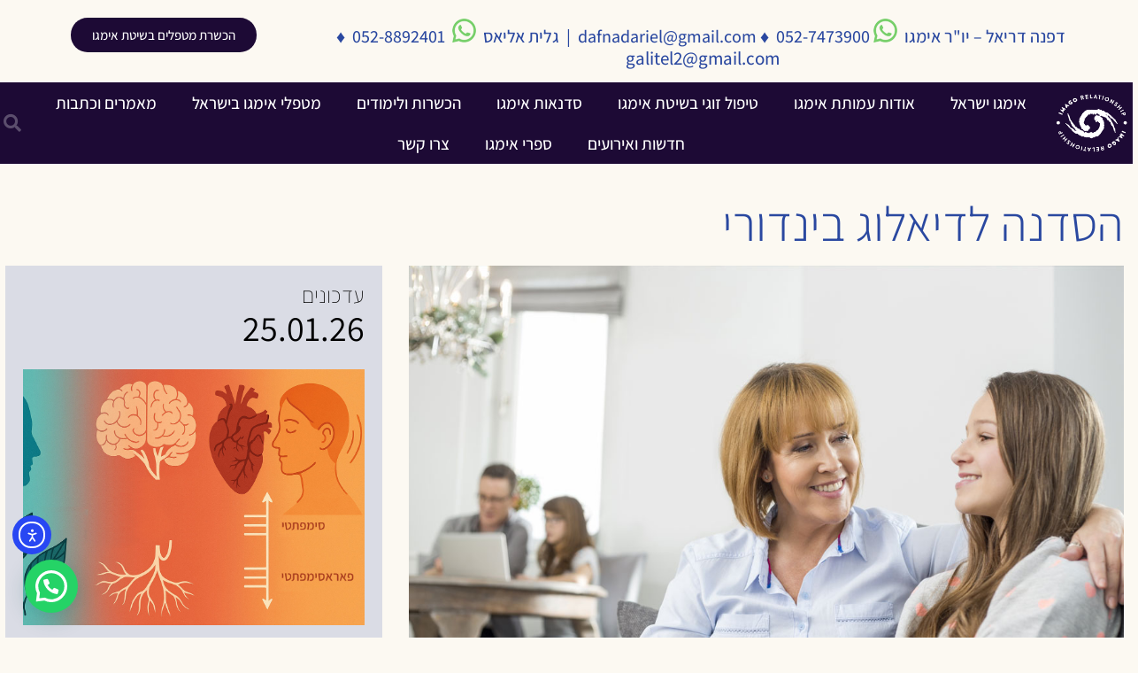

--- FILE ---
content_type: text/html; charset=UTF-8
request_url: https://imago.org.il/the-intergenerational-dialogue-workshop/
body_size: 29756
content:
<!doctype html>
<html dir="rtl" lang="he-IL">
<head>
	<meta charset="UTF-8">
	<meta name="viewport" content="width=device-width, initial-scale=1">
	<link rel="profile" href="https://gmpg.org/xfn/11">
	<meta name='robots' content='index, follow, max-image-preview:large, max-snippet:-1, max-video-preview:-1' />

	<!-- This site is optimized with the Yoast SEO plugin v26.8 - https://yoast.com/product/yoast-seo-wordpress/ -->
	<title>הסדנה לדיאלוג בינדורי - אימגו ישראל</title>
	<meta name="description" content="סדנה לדיאלוג בינדורי לאמהות ואבות עם בניהם או בנותיהם הבוגרים, בעלי רצון ואומץ, לדבר באמצעות דיאלוגים מובנים ובטוחים, התומכים בהקשבה ובהכלה" />
	<link rel="canonical" href="https://imago.org.il/the-intergenerational-dialogue-workshop/" />
	<meta property="og:locale" content="he_IL" />
	<meta property="og:type" content="article" />
	<meta property="og:title" content="הסדנה לדיאלוג בינדורי - אימגו ישראל" />
	<meta property="og:description" content="סדנה לדיאלוג בינדורי לאמהות ואבות עם בניהם או בנותיהם הבוגרים, בעלי רצון ואומץ, לדבר באמצעות דיאלוגים מובנים ובטוחים, התומכים בהקשבה ובהכלה" />
	<meta property="og:url" content="https://imago.org.il/the-intergenerational-dialogue-workshop/" />
	<meta property="og:site_name" content="אימגו ישראל" />
	<meta property="article:published_time" content="2022-08-31T16:36:32+00:00" />
	<meta property="article:modified_time" content="2023-09-03T21:43:05+00:00" />
	<meta property="og:image" content="https://imago.org.il/wp-content/uploads/2022/08/Imago-Israel-Imego-The-Intergenerational-Dialogue-Workshop2.jpg" />
	<meta property="og:image:width" content="1100" />
	<meta property="og:image:height" content="825" />
	<meta property="og:image:type" content="image/jpeg" />
	<meta name="author" content="IMAGO-ISRAEL" />
	<meta name="twitter:card" content="summary_large_image" />
	<meta name="twitter:label1" content="נכתב על יד" />
	<meta name="twitter:data1" content="IMAGO-ISRAEL" />
	<meta name="twitter:label2" content="זמן קריאה מוערך" />
	<meta name="twitter:data2" content="דקה1" />
	<script type="application/ld+json" class="yoast-schema-graph">{"@context":"https://schema.org","@graph":[{"@type":"Article","@id":"https://imago.org.il/the-intergenerational-dialogue-workshop/#article","isPartOf":{"@id":"https://imago.org.il/the-intergenerational-dialogue-workshop/"},"author":{"name":"IMAGO-ISRAEL","@id":"https://imago.org.il/#/schema/person/9eed86dbdc9686e1d8510fa9edd06629"},"headline":"הסדנה לדיאלוג בינדורי","datePublished":"2022-08-31T16:36:32+00:00","dateModified":"2023-09-03T21:43:05+00:00","mainEntityOfPage":{"@id":"https://imago.org.il/the-intergenerational-dialogue-workshop/"},"wordCount":6,"commentCount":0,"publisher":{"@id":"https://imago.org.il/#organization"},"image":{"@id":"https://imago.org.il/the-intergenerational-dialogue-workshop/#primaryimage"},"thumbnailUrl":"https://imago.org.il/wp-content/uploads/2022/08/Imago-Israel-Imego-The-Intergenerational-Dialogue-Workshop2.jpg","keywords":["דיאלוג בינדורי","סדנאות אימגו"],"articleSection":["סדנאות אימגו"],"inLanguage":"he-IL","potentialAction":[{"@type":"CommentAction","name":"Comment","target":["https://imago.org.il/the-intergenerational-dialogue-workshop/#respond"]}]},{"@type":"WebPage","@id":"https://imago.org.il/the-intergenerational-dialogue-workshop/","url":"https://imago.org.il/the-intergenerational-dialogue-workshop/","name":"הסדנה לדיאלוג בינדורי - אימגו ישראל","isPartOf":{"@id":"https://imago.org.il/#website"},"primaryImageOfPage":{"@id":"https://imago.org.il/the-intergenerational-dialogue-workshop/#primaryimage"},"image":{"@id":"https://imago.org.il/the-intergenerational-dialogue-workshop/#primaryimage"},"thumbnailUrl":"https://imago.org.il/wp-content/uploads/2022/08/Imago-Israel-Imego-The-Intergenerational-Dialogue-Workshop2.jpg","datePublished":"2022-08-31T16:36:32+00:00","dateModified":"2023-09-03T21:43:05+00:00","description":"סדנה לדיאלוג בינדורי לאמהות ואבות עם בניהם או בנותיהם הבוגרים, בעלי רצון ואומץ, לדבר באמצעות דיאלוגים מובנים ובטוחים, התומכים בהקשבה ובהכלה","breadcrumb":{"@id":"https://imago.org.il/the-intergenerational-dialogue-workshop/#breadcrumb"},"inLanguage":"he-IL","potentialAction":[{"@type":"ReadAction","target":["https://imago.org.il/the-intergenerational-dialogue-workshop/"]}]},{"@type":"ImageObject","inLanguage":"he-IL","@id":"https://imago.org.il/the-intergenerational-dialogue-workshop/#primaryimage","url":"https://imago.org.il/wp-content/uploads/2022/08/Imago-Israel-Imego-The-Intergenerational-Dialogue-Workshop2.jpg","contentUrl":"https://imago.org.il/wp-content/uploads/2022/08/Imago-Israel-Imego-The-Intergenerational-Dialogue-Workshop2.jpg","width":1100,"height":825,"caption":"הסדנה לדיאלוג בינדורי"},{"@type":"BreadcrumbList","@id":"https://imago.org.il/the-intergenerational-dialogue-workshop/#breadcrumb","itemListElement":[{"@type":"ListItem","position":1,"name":"דף הבית","item":"https://imago.org.il/"},{"@type":"ListItem","position":2,"name":"הסדנה לדיאלוג בינדורי"}]},{"@type":"WebSite","@id":"https://imago.org.il/#website","url":"https://imago.org.il/","name":"אימגו ישראל","description":"טיפול זוגי בשיטת אימגו","publisher":{"@id":"https://imago.org.il/#organization"},"potentialAction":[{"@type":"SearchAction","target":{"@type":"EntryPoint","urlTemplate":"https://imago.org.il/?s={search_term_string}"},"query-input":{"@type":"PropertyValueSpecification","valueRequired":true,"valueName":"search_term_string"}}],"inLanguage":"he-IL"},{"@type":"Organization","@id":"https://imago.org.il/#organization","name":"אימגו ישראל","url":"https://imago.org.il/","logo":{"@type":"ImageObject","inLanguage":"he-IL","@id":"https://imago.org.il/#/schema/logo/image/","url":"https://imago.org.il/wp-content/uploads/2021/08/cropped-Imago-logo-w.png","contentUrl":"https://imago.org.il/wp-content/uploads/2021/08/cropped-Imago-logo-w.png","width":350,"height":278,"caption":"אימגו ישראל"},"image":{"@id":"https://imago.org.il/#/schema/logo/image/"}},{"@type":"Person","@id":"https://imago.org.il/#/schema/person/9eed86dbdc9686e1d8510fa9edd06629","name":"IMAGO-ISRAEL","image":{"@type":"ImageObject","inLanguage":"he-IL","@id":"https://imago.org.il/#/schema/person/image/","url":"https://secure.gravatar.com/avatar/ebb6d43894d253c561acd4e79a4e991792f9dadf68a72aeb1238c52df33bced6?s=96&d=mm&r=g","contentUrl":"https://secure.gravatar.com/avatar/ebb6d43894d253c561acd4e79a4e991792f9dadf68a72aeb1238c52df33bced6?s=96&d=mm&r=g","caption":"IMAGO-ISRAEL"},"sameAs":["https://imago.org.il"],"url":"https://imago.org.il/author/imago-israel/"}]}</script>
	<!-- / Yoast SEO plugin. -->


<link rel='dns-prefetch' href='//static.addtoany.com' />
<link rel='dns-prefetch' href='//cdn.elementor.com' />
<link rel='dns-prefetch' href='//www.googletagmanager.com' />

<link rel="alternate" type="application/rss+xml" title="אימגו ישראל &laquo; פיד‏" href="https://imago.org.il/feed/" />
<link rel="alternate" type="application/rss+xml" title="אימגו ישראל &laquo; פיד תגובות‏" href="https://imago.org.il/comments/feed/" />
<link rel="alternate" type="application/rss+xml" title="אימגו ישראל &laquo; פיד תגובות של הסדנה לדיאלוג בינדורי" href="https://imago.org.il/the-intergenerational-dialogue-workshop/feed/" />
<link rel="alternate" title="oEmbed (JSON)" type="application/json+oembed" href="https://imago.org.il/wp-json/oembed/1.0/embed?url=https%3A%2F%2Fimago.org.il%2Fthe-intergenerational-dialogue-workshop%2F" />
<link rel="alternate" title="oEmbed (XML)" type="text/xml+oembed" href="https://imago.org.il/wp-json/oembed/1.0/embed?url=https%3A%2F%2Fimago.org.il%2Fthe-intergenerational-dialogue-workshop%2F&#038;format=xml" />
<style id='wp-img-auto-sizes-contain-inline-css'>
img:is([sizes=auto i],[sizes^="auto," i]){contain-intrinsic-size:3000px 1500px}
/*# sourceURL=wp-img-auto-sizes-contain-inline-css */
</style>
<style id='wp-emoji-styles-inline-css'>

	img.wp-smiley, img.emoji {
		display: inline !important;
		border: none !important;
		box-shadow: none !important;
		height: 1em !important;
		width: 1em !important;
		margin: 0 0.07em !important;
		vertical-align: -0.1em !important;
		background: none !important;
		padding: 0 !important;
	}
/*# sourceURL=wp-emoji-styles-inline-css */
</style>
<style id='joinchat-button-style-inline-css'>
.wp-block-joinchat-button{border:none!important;text-align:center}.wp-block-joinchat-button figure{display:table;margin:0 auto;padding:0}.wp-block-joinchat-button figcaption{font:normal normal 400 .6em/2em var(--wp--preset--font-family--system-font,sans-serif);margin:0;padding:0}.wp-block-joinchat-button .joinchat-button__qr{background-color:#fff;border:6px solid #25d366;border-radius:30px;box-sizing:content-box;display:block;height:200px;margin:auto;overflow:hidden;padding:10px;width:200px}.wp-block-joinchat-button .joinchat-button__qr canvas,.wp-block-joinchat-button .joinchat-button__qr img{display:block;margin:auto}.wp-block-joinchat-button .joinchat-button__link{align-items:center;background-color:#25d366;border:6px solid #25d366;border-radius:30px;display:inline-flex;flex-flow:row nowrap;justify-content:center;line-height:1.25em;margin:0 auto;text-decoration:none}.wp-block-joinchat-button .joinchat-button__link:before{background:transparent var(--joinchat-ico) no-repeat center;background-size:100%;content:"";display:block;height:1.5em;margin:-.75em .75em -.75em 0;width:1.5em}.wp-block-joinchat-button figure+.joinchat-button__link{margin-top:10px}@media (orientation:landscape)and (min-height:481px),(orientation:portrait)and (min-width:481px){.wp-block-joinchat-button.joinchat-button--qr-only figure+.joinchat-button__link{display:none}}@media (max-width:480px),(orientation:landscape)and (max-height:480px){.wp-block-joinchat-button figure{display:none}}

/*# sourceURL=https://imago.org.il/wp-content/plugins/creame-whatsapp-me/gutenberg/build/style-index.css */
</style>
<link rel='stylesheet' id='jet-engine-frontend-css' href='https://imago.org.il/wp-content/plugins/jet-engine/assets/css/frontend.css?ver=3.8.3' media='all' />
<style id='global-styles-inline-css'>
:root{--wp--preset--aspect-ratio--square: 1;--wp--preset--aspect-ratio--4-3: 4/3;--wp--preset--aspect-ratio--3-4: 3/4;--wp--preset--aspect-ratio--3-2: 3/2;--wp--preset--aspect-ratio--2-3: 2/3;--wp--preset--aspect-ratio--16-9: 16/9;--wp--preset--aspect-ratio--9-16: 9/16;--wp--preset--color--black: #000000;--wp--preset--color--cyan-bluish-gray: #abb8c3;--wp--preset--color--white: #ffffff;--wp--preset--color--pale-pink: #f78da7;--wp--preset--color--vivid-red: #cf2e2e;--wp--preset--color--luminous-vivid-orange: #ff6900;--wp--preset--color--luminous-vivid-amber: #fcb900;--wp--preset--color--light-green-cyan: #7bdcb5;--wp--preset--color--vivid-green-cyan: #00d084;--wp--preset--color--pale-cyan-blue: #8ed1fc;--wp--preset--color--vivid-cyan-blue: #0693e3;--wp--preset--color--vivid-purple: #9b51e0;--wp--preset--gradient--vivid-cyan-blue-to-vivid-purple: linear-gradient(135deg,rgb(6,147,227) 0%,rgb(155,81,224) 100%);--wp--preset--gradient--light-green-cyan-to-vivid-green-cyan: linear-gradient(135deg,rgb(122,220,180) 0%,rgb(0,208,130) 100%);--wp--preset--gradient--luminous-vivid-amber-to-luminous-vivid-orange: linear-gradient(135deg,rgb(252,185,0) 0%,rgb(255,105,0) 100%);--wp--preset--gradient--luminous-vivid-orange-to-vivid-red: linear-gradient(135deg,rgb(255,105,0) 0%,rgb(207,46,46) 100%);--wp--preset--gradient--very-light-gray-to-cyan-bluish-gray: linear-gradient(135deg,rgb(238,238,238) 0%,rgb(169,184,195) 100%);--wp--preset--gradient--cool-to-warm-spectrum: linear-gradient(135deg,rgb(74,234,220) 0%,rgb(151,120,209) 20%,rgb(207,42,186) 40%,rgb(238,44,130) 60%,rgb(251,105,98) 80%,rgb(254,248,76) 100%);--wp--preset--gradient--blush-light-purple: linear-gradient(135deg,rgb(255,206,236) 0%,rgb(152,150,240) 100%);--wp--preset--gradient--blush-bordeaux: linear-gradient(135deg,rgb(254,205,165) 0%,rgb(254,45,45) 50%,rgb(107,0,62) 100%);--wp--preset--gradient--luminous-dusk: linear-gradient(135deg,rgb(255,203,112) 0%,rgb(199,81,192) 50%,rgb(65,88,208) 100%);--wp--preset--gradient--pale-ocean: linear-gradient(135deg,rgb(255,245,203) 0%,rgb(182,227,212) 50%,rgb(51,167,181) 100%);--wp--preset--gradient--electric-grass: linear-gradient(135deg,rgb(202,248,128) 0%,rgb(113,206,126) 100%);--wp--preset--gradient--midnight: linear-gradient(135deg,rgb(2,3,129) 0%,rgb(40,116,252) 100%);--wp--preset--font-size--small: 13px;--wp--preset--font-size--medium: 20px;--wp--preset--font-size--large: 36px;--wp--preset--font-size--x-large: 42px;--wp--preset--spacing--20: 0.44rem;--wp--preset--spacing--30: 0.67rem;--wp--preset--spacing--40: 1rem;--wp--preset--spacing--50: 1.5rem;--wp--preset--spacing--60: 2.25rem;--wp--preset--spacing--70: 3.38rem;--wp--preset--spacing--80: 5.06rem;--wp--preset--shadow--natural: 6px 6px 9px rgba(0, 0, 0, 0.2);--wp--preset--shadow--deep: 12px 12px 50px rgba(0, 0, 0, 0.4);--wp--preset--shadow--sharp: 6px 6px 0px rgba(0, 0, 0, 0.2);--wp--preset--shadow--outlined: 6px 6px 0px -3px rgb(255, 255, 255), 6px 6px rgb(0, 0, 0);--wp--preset--shadow--crisp: 6px 6px 0px rgb(0, 0, 0);}:root { --wp--style--global--content-size: 800px;--wp--style--global--wide-size: 1200px; }:where(body) { margin: 0; }.wp-site-blocks > .alignleft { float: left; margin-right: 2em; }.wp-site-blocks > .alignright { float: right; margin-left: 2em; }.wp-site-blocks > .aligncenter { justify-content: center; margin-left: auto; margin-right: auto; }:where(.wp-site-blocks) > * { margin-block-start: 24px; margin-block-end: 0; }:where(.wp-site-blocks) > :first-child { margin-block-start: 0; }:where(.wp-site-blocks) > :last-child { margin-block-end: 0; }:root { --wp--style--block-gap: 24px; }:root :where(.is-layout-flow) > :first-child{margin-block-start: 0;}:root :where(.is-layout-flow) > :last-child{margin-block-end: 0;}:root :where(.is-layout-flow) > *{margin-block-start: 24px;margin-block-end: 0;}:root :where(.is-layout-constrained) > :first-child{margin-block-start: 0;}:root :where(.is-layout-constrained) > :last-child{margin-block-end: 0;}:root :where(.is-layout-constrained) > *{margin-block-start: 24px;margin-block-end: 0;}:root :where(.is-layout-flex){gap: 24px;}:root :where(.is-layout-grid){gap: 24px;}.is-layout-flow > .alignleft{float: left;margin-inline-start: 0;margin-inline-end: 2em;}.is-layout-flow > .alignright{float: right;margin-inline-start: 2em;margin-inline-end: 0;}.is-layout-flow > .aligncenter{margin-left: auto !important;margin-right: auto !important;}.is-layout-constrained > .alignleft{float: left;margin-inline-start: 0;margin-inline-end: 2em;}.is-layout-constrained > .alignright{float: right;margin-inline-start: 2em;margin-inline-end: 0;}.is-layout-constrained > .aligncenter{margin-left: auto !important;margin-right: auto !important;}.is-layout-constrained > :where(:not(.alignleft):not(.alignright):not(.alignfull)){max-width: var(--wp--style--global--content-size);margin-left: auto !important;margin-right: auto !important;}.is-layout-constrained > .alignwide{max-width: var(--wp--style--global--wide-size);}body .is-layout-flex{display: flex;}.is-layout-flex{flex-wrap: wrap;align-items: center;}.is-layout-flex > :is(*, div){margin: 0;}body .is-layout-grid{display: grid;}.is-layout-grid > :is(*, div){margin: 0;}body{padding-top: 0px;padding-right: 0px;padding-bottom: 0px;padding-left: 0px;}a:where(:not(.wp-element-button)){text-decoration: underline;}:root :where(.wp-element-button, .wp-block-button__link){background-color: #32373c;border-width: 0;color: #fff;font-family: inherit;font-size: inherit;font-style: inherit;font-weight: inherit;letter-spacing: inherit;line-height: inherit;padding-top: calc(0.667em + 2px);padding-right: calc(1.333em + 2px);padding-bottom: calc(0.667em + 2px);padding-left: calc(1.333em + 2px);text-decoration: none;text-transform: inherit;}.has-black-color{color: var(--wp--preset--color--black) !important;}.has-cyan-bluish-gray-color{color: var(--wp--preset--color--cyan-bluish-gray) !important;}.has-white-color{color: var(--wp--preset--color--white) !important;}.has-pale-pink-color{color: var(--wp--preset--color--pale-pink) !important;}.has-vivid-red-color{color: var(--wp--preset--color--vivid-red) !important;}.has-luminous-vivid-orange-color{color: var(--wp--preset--color--luminous-vivid-orange) !important;}.has-luminous-vivid-amber-color{color: var(--wp--preset--color--luminous-vivid-amber) !important;}.has-light-green-cyan-color{color: var(--wp--preset--color--light-green-cyan) !important;}.has-vivid-green-cyan-color{color: var(--wp--preset--color--vivid-green-cyan) !important;}.has-pale-cyan-blue-color{color: var(--wp--preset--color--pale-cyan-blue) !important;}.has-vivid-cyan-blue-color{color: var(--wp--preset--color--vivid-cyan-blue) !important;}.has-vivid-purple-color{color: var(--wp--preset--color--vivid-purple) !important;}.has-black-background-color{background-color: var(--wp--preset--color--black) !important;}.has-cyan-bluish-gray-background-color{background-color: var(--wp--preset--color--cyan-bluish-gray) !important;}.has-white-background-color{background-color: var(--wp--preset--color--white) !important;}.has-pale-pink-background-color{background-color: var(--wp--preset--color--pale-pink) !important;}.has-vivid-red-background-color{background-color: var(--wp--preset--color--vivid-red) !important;}.has-luminous-vivid-orange-background-color{background-color: var(--wp--preset--color--luminous-vivid-orange) !important;}.has-luminous-vivid-amber-background-color{background-color: var(--wp--preset--color--luminous-vivid-amber) !important;}.has-light-green-cyan-background-color{background-color: var(--wp--preset--color--light-green-cyan) !important;}.has-vivid-green-cyan-background-color{background-color: var(--wp--preset--color--vivid-green-cyan) !important;}.has-pale-cyan-blue-background-color{background-color: var(--wp--preset--color--pale-cyan-blue) !important;}.has-vivid-cyan-blue-background-color{background-color: var(--wp--preset--color--vivid-cyan-blue) !important;}.has-vivid-purple-background-color{background-color: var(--wp--preset--color--vivid-purple) !important;}.has-black-border-color{border-color: var(--wp--preset--color--black) !important;}.has-cyan-bluish-gray-border-color{border-color: var(--wp--preset--color--cyan-bluish-gray) !important;}.has-white-border-color{border-color: var(--wp--preset--color--white) !important;}.has-pale-pink-border-color{border-color: var(--wp--preset--color--pale-pink) !important;}.has-vivid-red-border-color{border-color: var(--wp--preset--color--vivid-red) !important;}.has-luminous-vivid-orange-border-color{border-color: var(--wp--preset--color--luminous-vivid-orange) !important;}.has-luminous-vivid-amber-border-color{border-color: var(--wp--preset--color--luminous-vivid-amber) !important;}.has-light-green-cyan-border-color{border-color: var(--wp--preset--color--light-green-cyan) !important;}.has-vivid-green-cyan-border-color{border-color: var(--wp--preset--color--vivid-green-cyan) !important;}.has-pale-cyan-blue-border-color{border-color: var(--wp--preset--color--pale-cyan-blue) !important;}.has-vivid-cyan-blue-border-color{border-color: var(--wp--preset--color--vivid-cyan-blue) !important;}.has-vivid-purple-border-color{border-color: var(--wp--preset--color--vivid-purple) !important;}.has-vivid-cyan-blue-to-vivid-purple-gradient-background{background: var(--wp--preset--gradient--vivid-cyan-blue-to-vivid-purple) !important;}.has-light-green-cyan-to-vivid-green-cyan-gradient-background{background: var(--wp--preset--gradient--light-green-cyan-to-vivid-green-cyan) !important;}.has-luminous-vivid-amber-to-luminous-vivid-orange-gradient-background{background: var(--wp--preset--gradient--luminous-vivid-amber-to-luminous-vivid-orange) !important;}.has-luminous-vivid-orange-to-vivid-red-gradient-background{background: var(--wp--preset--gradient--luminous-vivid-orange-to-vivid-red) !important;}.has-very-light-gray-to-cyan-bluish-gray-gradient-background{background: var(--wp--preset--gradient--very-light-gray-to-cyan-bluish-gray) !important;}.has-cool-to-warm-spectrum-gradient-background{background: var(--wp--preset--gradient--cool-to-warm-spectrum) !important;}.has-blush-light-purple-gradient-background{background: var(--wp--preset--gradient--blush-light-purple) !important;}.has-blush-bordeaux-gradient-background{background: var(--wp--preset--gradient--blush-bordeaux) !important;}.has-luminous-dusk-gradient-background{background: var(--wp--preset--gradient--luminous-dusk) !important;}.has-pale-ocean-gradient-background{background: var(--wp--preset--gradient--pale-ocean) !important;}.has-electric-grass-gradient-background{background: var(--wp--preset--gradient--electric-grass) !important;}.has-midnight-gradient-background{background: var(--wp--preset--gradient--midnight) !important;}.has-small-font-size{font-size: var(--wp--preset--font-size--small) !important;}.has-medium-font-size{font-size: var(--wp--preset--font-size--medium) !important;}.has-large-font-size{font-size: var(--wp--preset--font-size--large) !important;}.has-x-large-font-size{font-size: var(--wp--preset--font-size--x-large) !important;}
:root :where(.wp-block-pullquote){font-size: 1.5em;line-height: 1.6;}
/*# sourceURL=global-styles-inline-css */
</style>
<link rel='stylesheet' id='ea11y-widget-fonts-css' href='https://imago.org.il/wp-content/plugins/pojo-accessibility/assets/build/fonts.css?ver=4.0.1' media='all' />
<link rel='stylesheet' id='ea11y-skip-link-css' href='https://imago.org.il/wp-content/plugins/pojo-accessibility/assets/build/skip-link.css?ver=4.0.1' media='all' />
<link rel='stylesheet' id='hello-elementor-theme-style-css' href='https://imago.org.il/wp-content/themes/hello-elementor/assets/css/theme.css?ver=3.4.5' media='all' />
<link rel='stylesheet' id='hello-elementor-child-style-css' href='https://imago.org.il/wp-content/themes/hello-elementor-child/style.css?ver=1.0.0' media='all' />
<link rel='stylesheet' id='hello-elementor-css' href='https://imago.org.il/wp-content/themes/hello-elementor/assets/css/reset.css?ver=3.4.5' media='all' />
<link rel='stylesheet' id='hello-elementor-header-footer-css' href='https://imago.org.il/wp-content/themes/hello-elementor/assets/css/header-footer.css?ver=3.4.5' media='all' />
<link rel='stylesheet' id='elementor-frontend-css' href='https://imago.org.il/wp-content/plugins/elementor/assets/css/frontend.min.css?ver=3.34.2' media='all' />
<link rel='stylesheet' id='widget-image-css' href='https://imago.org.il/wp-content/plugins/elementor/assets/css/widget-image-rtl.min.css?ver=3.34.2' media='all' />
<link rel='stylesheet' id='widget-nav-menu-css' href='https://imago.org.il/wp-content/plugins/elementor-pro/assets/css/widget-nav-menu-rtl.min.css?ver=3.34.2' media='all' />
<link rel='stylesheet' id='widget-search-form-css' href='https://imago.org.il/wp-content/plugins/elementor-pro/assets/css/widget-search-form-rtl.min.css?ver=3.34.2' media='all' />
<link rel='stylesheet' id='elementor-icons-shared-0-css' href='https://imago.org.il/wp-content/plugins/elementor/assets/lib/font-awesome/css/fontawesome.min.css?ver=5.15.3' media='all' />
<link rel='stylesheet' id='elementor-icons-fa-solid-css' href='https://imago.org.il/wp-content/plugins/elementor/assets/lib/font-awesome/css/solid.min.css?ver=5.15.3' media='all' />
<link rel='stylesheet' id='e-sticky-css' href='https://imago.org.il/wp-content/plugins/elementor-pro/assets/css/modules/sticky.min.css?ver=3.34.2' media='all' />
<link rel='stylesheet' id='e-motion-fx-css' href='https://imago.org.il/wp-content/plugins/elementor-pro/assets/css/modules/motion-fx.min.css?ver=3.34.2' media='all' />
<link rel='stylesheet' id='widget-spacer-css' href='https://imago.org.il/wp-content/plugins/elementor/assets/css/widget-spacer-rtl.min.css?ver=3.34.2' media='all' />
<link rel='stylesheet' id='widget-icon-list-css' href='https://imago.org.il/wp-content/plugins/elementor/assets/css/widget-icon-list-rtl.min.css?ver=3.34.2' media='all' />
<link rel='stylesheet' id='widget-divider-css' href='https://imago.org.il/wp-content/plugins/elementor/assets/css/widget-divider-rtl.min.css?ver=3.34.2' media='all' />
<link rel='stylesheet' id='widget-heading-css' href='https://imago.org.il/wp-content/plugins/elementor/assets/css/widget-heading-rtl.min.css?ver=3.34.2' media='all' />
<link rel='stylesheet' id='e-animation-fadeIn-css' href='https://imago.org.il/wp-content/plugins/elementor/assets/lib/animations/styles/fadeIn.min.css?ver=3.34.2' media='all' />
<link rel='stylesheet' id='widget-posts-css' href='https://imago.org.il/wp-content/plugins/elementor-pro/assets/css/widget-posts-rtl.min.css?ver=3.34.2' media='all' />
<link rel='stylesheet' id='widget-post-info-css' href='https://imago.org.il/wp-content/plugins/elementor-pro/assets/css/widget-post-info-rtl.min.css?ver=3.34.2' media='all' />
<link rel='stylesheet' id='elementor-icons-fa-regular-css' href='https://imago.org.il/wp-content/plugins/elementor/assets/lib/font-awesome/css/regular.min.css?ver=5.15.3' media='all' />
<link rel='stylesheet' id='e-animation-fadeInDown-css' href='https://imago.org.il/wp-content/plugins/elementor/assets/lib/animations/styles/fadeInDown.min.css?ver=3.34.2' media='all' />
<link rel='stylesheet' id='e-popup-css' href='https://imago.org.il/wp-content/plugins/elementor-pro/assets/css/conditionals/popup.min.css?ver=3.34.2' media='all' />
<link rel='stylesheet' id='elementor-icons-css' href='https://imago.org.il/wp-content/plugins/elementor/assets/lib/eicons/css/elementor-icons.min.css?ver=5.46.0' media='all' />
<link rel='stylesheet' id='elementor-post-6-css' href='https://imago.org.il/wp-content/uploads/elementor/css/post-6.css?ver=1769328552' media='all' />
<link rel='stylesheet' id='jet-blog-css' href='https://imago.org.il/wp-content/plugins/jet-blog/assets/css/jet-blog.css?ver=2.4.8' media='all' />
<link rel='stylesheet' id='jet-blog-rtl-css' href='https://imago.org.il/wp-content/plugins/jet-blog/assets/css/jet-blog-rtl.css?ver=2.4.8' media='all' />
<link rel='stylesheet' id='elementor-post-652-css' href='https://imago.org.il/wp-content/uploads/elementor/css/post-652.css?ver=1769329128' media='all' />
<link rel='stylesheet' id='elementor-post-245-css' href='https://imago.org.il/wp-content/uploads/elementor/css/post-245.css?ver=1769328556' media='all' />
<link rel='stylesheet' id='elementor-post-1971-css' href='https://imago.org.il/wp-content/uploads/elementor/css/post-1971.css?ver=1769328553' media='all' />
<link rel='stylesheet' id='elementor-post-257-css' href='https://imago.org.il/wp-content/uploads/elementor/css/post-257.css?ver=1769328557' media='all' />
<link rel='stylesheet' id='elementor-post-4574-css' href='https://imago.org.il/wp-content/uploads/elementor/css/post-4574.css?ver=1769328553' media='all' />
<link rel='stylesheet' id='addtoany-css' href='https://imago.org.il/wp-content/plugins/add-to-any/addtoany.min.css?ver=1.16' media='all' />
<link rel='stylesheet' id='upk-site-css' href='https://imago.org.il/wp-content/plugins/ultimate-post-kit/assets/css/upk-site.rtl.css?ver=4.0.22' media='all' />
<link rel='stylesheet' id='elementor-gf-local-assistant-css' href='https://imago.org.il/wp-content/uploads/elementor/google-fonts/css/assistant.css?ver=1742484777' media='all' />
<link rel='stylesheet' id='elementor-gf-local-montserrat-css' href='https://imago.org.il/wp-content/uploads/elementor/google-fonts/css/montserrat.css?ver=1742484779' media='all' />
<link rel='stylesheet' id='elementor-icons-fa-brands-css' href='https://imago.org.il/wp-content/plugins/elementor/assets/lib/font-awesome/css/brands.min.css?ver=5.15.3' media='all' />
<script src="https://imago.org.il/wp-content/plugins/shortcode-for-current-date/dist/script.js?ver=6.9" id="shortcode-for-current-date-script-js"></script>
<script id="addtoany-core-js-before">
window.a2a_config=window.a2a_config||{};a2a_config.callbacks=[];a2a_config.overlays=[];a2a_config.templates={};a2a_localize = {
	Share: "Share",
	Save: "Save",
	Subscribe: "Subscribe",
	Email: "Email",
	Bookmark: "Bookmark",
	ShowAll: "Show all",
	ShowLess: "Show less",
	FindServices: "Find service(s)",
	FindAnyServiceToAddTo: "Instantly find any service to add to",
	PoweredBy: "Powered by",
	ShareViaEmail: "Share via email",
	SubscribeViaEmail: "Subscribe via email",
	BookmarkInYourBrowser: "Bookmark in your browser",
	BookmarkInstructions: "Press Ctrl+D or \u2318+D to bookmark this page",
	AddToYourFavorites: "Add to your favorites",
	SendFromWebOrProgram: "Send from any email address or email program",
	EmailProgram: "Email program",
	More: "More&#8230;",
	ThanksForSharing: "Thanks for sharing!",
	ThanksForFollowing: "Thanks for following!"
};


//# sourceURL=addtoany-core-js-before
</script>
<script defer src="https://static.addtoany.com/menu/page.js" id="addtoany-core-js"></script>
<script src="https://imago.org.il/wp-includes/js/jquery/jquery.min.js?ver=3.7.1" id="jquery-core-js"></script>
<script src="https://imago.org.il/wp-includes/js/jquery/jquery-migrate.min.js?ver=3.4.1" id="jquery-migrate-js"></script>
<script defer src="https://imago.org.il/wp-content/plugins/add-to-any/addtoany.min.js?ver=1.1" id="addtoany-jquery-js"></script>
<script src="https://imago.org.il/wp-content/plugins/elementor-pro/assets/js/page-transitions.min.js?ver=3.34.2" id="page-transitions-js"></script>

<!-- Google tag (gtag.js) snippet added by Site Kit -->
<!-- Google Analytics snippet added by Site Kit -->
<script src="https://www.googletagmanager.com/gtag/js?id=GT-WVCJKLF4" id="google_gtagjs-js" async></script>
<script id="google_gtagjs-js-after">
window.dataLayer = window.dataLayer || [];function gtag(){dataLayer.push(arguments);}
gtag("set","linker",{"domains":["imago.org.il"]});
gtag("js", new Date());
gtag("set", "developer_id.dZTNiMT", true);
gtag("config", "GT-WVCJKLF4");
 window._googlesitekit = window._googlesitekit || {}; window._googlesitekit.throttledEvents = []; window._googlesitekit.gtagEvent = (name, data) => { var key = JSON.stringify( { name, data } ); if ( !! window._googlesitekit.throttledEvents[ key ] ) { return; } window._googlesitekit.throttledEvents[ key ] = true; setTimeout( () => { delete window._googlesitekit.throttledEvents[ key ]; }, 5 ); gtag( "event", name, { ...data, event_source: "site-kit" } ); }; 
//# sourceURL=google_gtagjs-js-after
</script>
<link rel="https://api.w.org/" href="https://imago.org.il/wp-json/" /><link rel="alternate" title="JSON" type="application/json" href="https://imago.org.il/wp-json/wp/v2/posts/652" /><link rel="EditURI" type="application/rsd+xml" title="RSD" href="https://imago.org.il/xmlrpc.php?rsd" />
<meta name="generator" content="WordPress 6.9" />
<link rel='shortlink' href='https://imago.org.il/?p=652' />
<meta name="generator" content="Site Kit by Google 1.170.0" /><meta name="generator" content="Elementor 3.34.2; features: additional_custom_breakpoints; settings: css_print_method-external, google_font-enabled, font_display-auto">
<!-- Google Tag Manager -->
<script>(function(w,d,s,l,i){w[l]=w[l]||[];w[l].push({'gtm.start':
new Date().getTime(),event:'gtm.js'});var f=d.getElementsByTagName(s)[0],
j=d.createElement(s),dl=l!='dataLayer'?'&l='+l:'';j.async=true;j.src=
'https://www.googletagmanager.com/gtm.js?id='+i+dl;f.parentNode.insertBefore(j,f);
})(window,document,'script','dataLayer','GTM-KQQ5QLH5');</script>
<!-- End Google Tag Manager -->
<style type="text/css" id="filter-everything-inline-css">.wpc-orderby-select{width:100%}.wpc-filters-open-button-container{display:none}.wpc-debug-message{padding:16px;font-size:14px;border:1px dashed #ccc;margin-bottom:20px}.wpc-debug-title{visibility:hidden}.wpc-button-inner,.wpc-chip-content{display:flex;align-items:center}.wpc-icon-html-wrapper{position:relative;margin-right:10px;top:2px}.wpc-icon-html-wrapper span{display:block;height:1px;width:18px;border-radius:3px;background:#2c2d33;margin-bottom:4px;position:relative}span.wpc-icon-line-1:after,span.wpc-icon-line-2:after,span.wpc-icon-line-3:after{content:"";display:block;width:3px;height:3px;border:1px solid #2c2d33;background-color:#fff;position:absolute;top:-2px;box-sizing:content-box}span.wpc-icon-line-3:after{border-radius:50%;left:2px}span.wpc-icon-line-1:after{border-radius:50%;left:5px}span.wpc-icon-line-2:after{border-radius:50%;left:12px}body .wpc-filters-open-button-container a.wpc-filters-open-widget,body .wpc-filters-open-button-container a.wpc-open-close-filters-button{display:inline-block;text-align:left;border:1px solid #2c2d33;border-radius:2px;line-height:1.5;padding:7px 12px;background-color:transparent;color:#2c2d33;box-sizing:border-box;text-decoration:none!important;font-weight:400;transition:none;position:relative}@media screen and (max-width:768px){.wpc_show_bottom_widget .wpc-filters-open-button-container,.wpc_show_open_close_button .wpc-filters-open-button-container{display:block}.wpc_show_bottom_widget .wpc-filters-open-button-container{margin-top:1em;margin-bottom:1em}}</style>
			<style>
				.e-con.e-parent:nth-of-type(n+4):not(.e-lazyloaded):not(.e-no-lazyload),
				.e-con.e-parent:nth-of-type(n+4):not(.e-lazyloaded):not(.e-no-lazyload) * {
					background-image: none !important;
				}
				@media screen and (max-height: 1024px) {
					.e-con.e-parent:nth-of-type(n+3):not(.e-lazyloaded):not(.e-no-lazyload),
					.e-con.e-parent:nth-of-type(n+3):not(.e-lazyloaded):not(.e-no-lazyload) * {
						background-image: none !important;
					}
				}
				@media screen and (max-height: 640px) {
					.e-con.e-parent:nth-of-type(n+2):not(.e-lazyloaded):not(.e-no-lazyload),
					.e-con.e-parent:nth-of-type(n+2):not(.e-lazyloaded):not(.e-no-lazyload) * {
						background-image: none !important;
					}
				}
			</style>
						<meta name="theme-color" content="#FCF9F2">
			<link rel="icon" href="https://imago.org.il/wp-content/uploads/2021/05/Imago-Israel-New-Favicon-150x150.png" sizes="32x32" />
<link rel="icon" href="https://imago.org.il/wp-content/uploads/2021/05/Imago-Israel-New-Favicon-300x300.png" sizes="192x192" />
<link rel="apple-touch-icon" href="https://imago.org.il/wp-content/uploads/2021/05/Imago-Israel-New-Favicon-300x300.png" />
<meta name="msapplication-TileImage" content="https://imago.org.il/wp-content/uploads/2021/05/Imago-Israel-New-Favicon-300x300.png" />
		<style id="wp-custom-css">
			/* BODY SELECTION
================================================ */

::selection {
	color: #000000 !important;
	background-color: rgba(251, 171, 27, 0.5);
;
}
::-webkit-selection {
	color: #000000 !important;
	background-color: rgba(251, 171, 27, 0.5);
}
::-moz-selection {
	color: #000000 !important;
	background-color: rgba(251, 171, 27, 0.5);
}
::-ms-selection {
	color: #000000 !important;
	background-color: rgba(251, 171, 27, 0.5);
}
::-o-selection {
	color: #000000 !important;
	background-color: rgba(251, 171, 27, 0.5);
}

/* ul li
=================== */

ol, ul {
		list-style-position: outside;
    padding-right: 20px;
}

.list_hebrew {
		list-style-type:hebrew;
}


/* home page Gallery - Imago therapists
=================== */


.elementor-image-carousel.swiper-wrapper {
    margin-bottom: 20px;
}



/* home page therapy slider
=================== */

/* .elementor-15 .elementor-element.elementor-element-895baae .upk-alex-carousel .upk-content {
    height: 93px;
} */

.upk-alex-carousel .upk-content {
    padding: 11px;
}

.upk-category {
	margin-top:-5px;
	margin-bottom:-5px!important;
}

.upk-alex-carousel .upk-category {
    margin-bottom: -5px;
}

#allTherapists a{
	line-break: anywhere;
}

.dateshortcode {
    fony-family: Assistant;
    font-family: 'Assistant';
    font-size: 2.5rem;
}

/*P links*/
p .elementor-text-editor.elementor-clearfix a {

  text-decoration: none;
  color: #6848A0;
  font-weight: 600;
  position: relative;
}

p .elementor-text-editor.elementor-clearfix a::before {
  content: '';
  background-color: hsla(38, 92%, 54%, .50);
  position: absolute;
  left: 0;
  bottom: -1px;
  width: 100%;
  height: 2px;
  z-index: -1;
  transition: all .3s ease-in-out;
}

p .elementor-text-editor.elementor-clearfix a:hover::before {
  bottom: 0;
  height: 100%;
}

/*Header*/
.elementor-kit-6 h4 a:hover{
	color: #1d0a35;
}

/*footer*/
.oritfooter a{
    color: #ffffff;
    font-weight: 300;
	font-size:	1rem;
}

.oritfooter a:hover{
    color: #F3BB19;
}

.elementor-widget .elementor-icon-list-icon+.elementor-icon-list-text {
    align-self: center;
    padding-inline-start: 0px;
}		</style>
		<noscript><style id="rocket-lazyload-nojs-css">.rll-youtube-player, [data-lazy-src]{display:none !important;}</style></noscript><meta name="generator" content="WP Rocket 3.19.2.1" data-wpr-features="wpr_lazyload_images wpr_preload_links wpr_desktop" /></head>
<body class="rtl wp-singular post-template-default single single-post postid-652 single-format-standard wp-custom-logo wp-embed-responsive wp-theme-hello-elementor wp-child-theme-hello-elementor-child ally-default hello-elementor-default elementor-default elementor-kit-6 elementor-page elementor-page-652 elementor-page-257">


		<script>
			const onSkipLinkClick = () => {
				const htmlElement = document.querySelector('html');

				htmlElement.style['scroll-behavior'] = 'smooth';

				setTimeout( () => htmlElement.style['scroll-behavior'] = null, 1000 );
			}
			document.addEventListener("DOMContentLoaded", () => {
				if (!document.querySelector('#content')) {
					document.querySelector('.ea11y-skip-to-content-link').remove();
				}
			});
		</script>
		<nav aria-label="Skip to content navigation">
			<a class="ea11y-skip-to-content-link"
				href="#content"
				tabindex="-1"
				onclick="onSkipLinkClick()"
			>
				דילוג לתוכן
				<svg width="24" height="24" viewBox="0 0 24 24" fill="none" role="presentation">
					<path d="M18 6V12C18 12.7956 17.6839 13.5587 17.1213 14.1213C16.5587 14.6839 15.7956 15 15 15H5M5 15L9 11M5 15L9 19"
								stroke="black"
								stroke-width="1.5"
								stroke-linecap="round"
								stroke-linejoin="round"
					/>
				</svg>
			</a>
			<div class="ea11y-skip-to-content-backdrop"></div>
		</nav>

				<e-page-transition preloader-type="image" preloader-image-url="https://imago.org.il/wp-content/uploads/2021/05/Imago-Israel-New-Favicon.png" class="e-page-transition--entering" exclude="^https\:\/\/imago\.org\.il\/wp\-admin\/">
					</e-page-transition>
		<!-- Google Tag Manager (noscript) -->
<noscript><iframe src="https://www.googletagmanager.com/ns.html?id=GTM-KQQ5QLH5"
height="0" width="0" style="display:none;visibility:hidden"></iframe></noscript>
<!-- End Google Tag Manager (noscript) -->


		<header data-rocket-location-hash="ed4edd7cde6d8c1b8363f664c7e2683a" data-elementor-type="header" data-elementor-id="245" class="elementor elementor-245 elementor-location-header" data-elementor-post-type="elementor_library">
					<section data-rocket-location-hash="924d8730faa644e7de0821f688afc1d2" class="elementor-section elementor-top-section elementor-element elementor-element-c1bad7a elementor-section-full_width elementor-hidden-mobile elementor-hidden-tablet elementor-section-height-default elementor-section-height-default" data-id="c1bad7a" data-element_type="section">
							<div data-rocket-location-hash="8a5e4d76b5c2d37577a41dd7aeef9815" class="elementor-background-overlay"></div>
							<div data-rocket-location-hash="f035ce1bd6bc78e3edb5d8fdfcfada36" class="elementor-container elementor-column-gap-default">
					<div class="elementor-column elementor-col-50 elementor-top-column elementor-element elementor-element-a60025d" data-id="a60025d" data-element_type="column">
			<div class="elementor-widget-wrap elementor-element-populated">
						<div class="elementor-element elementor-element-edadff5 elementor-widget elementor-widget-text-editor" data-id="edadff5" data-element_type="widget" data-widget_type="text-editor.default">
				<div class="elementor-widget-container">
									<h5 style="text-align: center;">דפנה דריאל &#8211; יו&quot;ר אימגו  <a href="https://wa.me/972527473900?" target="_blank" rel="noopener"><img class="alignnone wp-image-70 size-full" src="data:image/svg+xml,%3Csvg%20xmlns='http://www.w3.org/2000/svg'%20viewBox='0%200%2027%2030'%3E%3C/svg%3E" alt="דפנה וואטסאפ" width="27" height="30" data-lazy-src="https://imago.org.il/wp-content/uploads/2021/06/WhatsApp-small.png" /><noscript><img class="alignnone wp-image-70 size-full" src="https://imago.org.il/wp-content/uploads/2021/06/WhatsApp-small.png" alt="דפנה וואטסאפ" width="27" height="30" /></noscript></a> <a href="https://wa.me/972527473900?" target="_blank" rel="noopener">052-7473900</a>  ♦ <a href="mailto:dafnadariel@gmail.com" target="_blank" rel="noopener">dafnadariel@gmail.com</a>  |  גלית אליאס  <a href="https://wa.me/972528892401?" target="_blank" rel="noopener"><img class="alignnone wp-image-70 size-full" src="data:image/svg+xml,%3Csvg%20xmlns='http://www.w3.org/2000/svg'%20viewBox='0%200%2027%2030'%3E%3C/svg%3E" alt="הלית וואטסאפ" width="27" height="30" data-lazy-src="https://imago.org.il/wp-content/uploads/2021/06/WhatsApp-small.png" /><noscript><img class="alignnone wp-image-70 size-full" src="https://imago.org.il/wp-content/uploads/2021/06/WhatsApp-small.png" alt="הלית וואטסאפ" width="27" height="30" /></noscript></a>  <a href="https://wa.me/972528892401?" target="_blank" rel="noopener">052-8892401</a>  ♦  <a style="font-size: 21px;" href="mailto:galitel2@gmail.com" target="_blank" rel="noopener">galitel2@gmail.com</a><span style="font-size: 16px;">   </span></h5>								</div>
				</div>
					</div>
		</div>
				<div class="elementor-column elementor-col-50 elementor-top-column elementor-element elementor-element-ce0df48" data-id="ce0df48" data-element_type="column">
			<div class="elementor-widget-wrap elementor-element-populated">
						<div class="elementor-element elementor-element-0dce2fd elementor-widget elementor-widget-button" data-id="0dce2fd" data-element_type="widget" data-widget_type="button.default">
				<div class="elementor-widget-container">
									<div class="elementor-button-wrapper">
					<a class="elementor-button elementor-button-link elementor-size-sm" href="https://imago.org.il/imago-training-and-studies/" target="_blank">
						<span class="elementor-button-content-wrapper">
									<span class="elementor-button-text">הכשרת מטפלים בשיטת אימגו</span>
					</span>
					</a>
				</div>
								</div>
				</div>
					</div>
		</div>
					</div>
		</section>
				<header class="elementor-section elementor-top-section elementor-element elementor-element-979e91d elementor-section-content-middle elementor-section-height-min-height elementor-section-full_width elementor-section-height-default elementor-section-items-middle" data-id="979e91d" data-element_type="section" data-settings="{&quot;background_background&quot;:&quot;classic&quot;,&quot;sticky&quot;:&quot;top&quot;,&quot;sticky_on&quot;:[&quot;desktop&quot;,&quot;tablet&quot;,&quot;mobile&quot;],&quot;sticky_offset&quot;:0,&quot;sticky_effects_offset&quot;:0,&quot;sticky_anchor_link_offset&quot;:0}">
						<div data-rocket-location-hash="6179095e4b4214193a1f2af174dfb622" class="elementor-container elementor-column-gap-no">
					<div class="elementor-column elementor-col-25 elementor-top-column elementor-element elementor-element-5ff54b3" data-id="5ff54b3" data-element_type="column">
			<div class="elementor-widget-wrap elementor-element-populated">
						<div class="elementor-element elementor-element-19de2ba elementor-widget elementor-widget-theme-site-logo elementor-widget-image" data-id="19de2ba" data-element_type="widget" data-widget_type="theme-site-logo.default">
				<div class="elementor-widget-container">
											<a href="https://imago.org.il">
			<img fetchpriority="high" width="350" height="278" src="data:image/svg+xml,%3Csvg%20xmlns='http://www.w3.org/2000/svg'%20viewBox='0%200%20350%20278'%3E%3C/svg%3E" class="attachment-full size-full wp-image-205" alt="לוגו אימגו לבן" data-lazy-srcset="https://imago.org.il/wp-content/uploads/2021/08/cropped-Imago-logo-w.png 350w, https://imago.org.il/wp-content/uploads/2021/08/cropped-Imago-logo-w-300x238.png 300w" data-lazy-sizes="(max-width: 350px) 100vw, 350px" data-lazy-src="https://imago.org.il/wp-content/uploads/2021/08/cropped-Imago-logo-w.png" /><noscript><img fetchpriority="high" width="350" height="278" src="https://imago.org.il/wp-content/uploads/2021/08/cropped-Imago-logo-w.png" class="attachment-full size-full wp-image-205" alt="לוגו אימגו לבן" srcset="https://imago.org.il/wp-content/uploads/2021/08/cropped-Imago-logo-w.png 350w, https://imago.org.il/wp-content/uploads/2021/08/cropped-Imago-logo-w-300x238.png 300w" sizes="(max-width: 350px) 100vw, 350px" /></noscript>				</a>
											</div>
				</div>
					</div>
		</div>
				<div class="elementor-column elementor-col-50 elementor-top-column elementor-element elementor-element-3dfc44f" data-id="3dfc44f" data-element_type="column">
			<div class="elementor-widget-wrap elementor-element-populated">
						<div class="elementor-element elementor-element-91e4b56 elementor-nav-menu__align-center elementor-nav-menu--stretch elementor-nav-menu__text-align-center elementor-nav-menu--dropdown-tablet elementor-nav-menu--toggle elementor-nav-menu--burger elementor-widget elementor-widget-nav-menu" data-id="91e4b56" data-element_type="widget" data-settings="{&quot;full_width&quot;:&quot;stretch&quot;,&quot;layout&quot;:&quot;horizontal&quot;,&quot;submenu_icon&quot;:{&quot;value&quot;:&quot;&lt;i class=\&quot;fas fa-caret-down\&quot; aria-hidden=\&quot;true\&quot;&gt;&lt;\/i&gt;&quot;,&quot;library&quot;:&quot;fa-solid&quot;},&quot;toggle&quot;:&quot;burger&quot;}" data-widget_type="nav-menu.default">
				<div class="elementor-widget-container">
								<nav aria-label="תפריט" class="elementor-nav-menu--main elementor-nav-menu__container elementor-nav-menu--layout-horizontal e--pointer-double-line e--animation-fade">
				<ul id="menu-1-91e4b56" class="elementor-nav-menu"><li class="menu-item menu-item-type-post_type menu-item-object-page menu-item-home menu-item-244"><a href="https://imago.org.il/" class="elementor-item">אימגו ישראל</a></li>
<li class="menu-item menu-item-type-post_type menu-item-object-page menu-item-243"><a href="https://imago.org.il/about-imago/" class="elementor-item">אודות עמותת אימגו</a></li>
<li class="menu-item menu-item-type-post_type menu-item-object-page menu-item-378"><a href="https://imago.org.il/imago-therapy-for-couples/" class="elementor-item">טיפול זוגי בשיטת אימגו</a></li>
<li class="menu-item menu-item-type-post_type menu-item-object-page menu-item-388"><a href="https://imago.org.il/imego-workshops/" class="elementor-item">סדנאות אימגו</a></li>
<li class="menu-item menu-item-type-post_type menu-item-object-page menu-item-850"><a href="https://imago.org.il/imago-training-and-studies/" class="elementor-item">הכשרות ולימודים</a></li>
<li class="menu-item menu-item-type-post_type menu-item-object-page menu-item-851"><a href="https://imago.org.il/imago-therapists-in-israel/" class="elementor-item">מטפלי אימגו בישראל</a></li>
<li class="menu-item menu-item-type-post_type menu-item-object-page menu-item-852"><a href="https://imago.org.il/imago-media-and-articles/" class="elementor-item">מאמרים וכתבות</a></li>
<li class="menu-item menu-item-type-post_type menu-item-object-page menu-item-581"><a href="https://imago.org.il/imago-israel-news-and-events/" class="elementor-item">חדשות ואירועים</a></li>
<li class="menu-item menu-item-type-post_type menu-item-object-page menu-item-854"><a href="https://imago.org.il/imago-books/" class="elementor-item">ספרי אימגו</a></li>
<li class="menu-item menu-item-type-post_type menu-item-object-page menu-item-853"><a href="https://imago.org.il/contact-us/" class="elementor-item">צרו קשר</a></li>
</ul>			</nav>
					<div class="elementor-menu-toggle" role="button" tabindex="0" aria-label="כפתור פתיחת תפריט" aria-expanded="false">
			<i aria-hidden="true" role="presentation" class="elementor-menu-toggle__icon--open eicon-menu-bar"></i><i aria-hidden="true" role="presentation" class="elementor-menu-toggle__icon--close eicon-close"></i>		</div>
					<nav class="elementor-nav-menu--dropdown elementor-nav-menu__container" aria-hidden="true">
				<ul id="menu-2-91e4b56" class="elementor-nav-menu"><li class="menu-item menu-item-type-post_type menu-item-object-page menu-item-home menu-item-244"><a href="https://imago.org.il/" class="elementor-item" tabindex="-1">אימגו ישראל</a></li>
<li class="menu-item menu-item-type-post_type menu-item-object-page menu-item-243"><a href="https://imago.org.il/about-imago/" class="elementor-item" tabindex="-1">אודות עמותת אימגו</a></li>
<li class="menu-item menu-item-type-post_type menu-item-object-page menu-item-378"><a href="https://imago.org.il/imago-therapy-for-couples/" class="elementor-item" tabindex="-1">טיפול זוגי בשיטת אימגו</a></li>
<li class="menu-item menu-item-type-post_type menu-item-object-page menu-item-388"><a href="https://imago.org.il/imego-workshops/" class="elementor-item" tabindex="-1">סדנאות אימגו</a></li>
<li class="menu-item menu-item-type-post_type menu-item-object-page menu-item-850"><a href="https://imago.org.il/imago-training-and-studies/" class="elementor-item" tabindex="-1">הכשרות ולימודים</a></li>
<li class="menu-item menu-item-type-post_type menu-item-object-page menu-item-851"><a href="https://imago.org.il/imago-therapists-in-israel/" class="elementor-item" tabindex="-1">מטפלי אימגו בישראל</a></li>
<li class="menu-item menu-item-type-post_type menu-item-object-page menu-item-852"><a href="https://imago.org.il/imago-media-and-articles/" class="elementor-item" tabindex="-1">מאמרים וכתבות</a></li>
<li class="menu-item menu-item-type-post_type menu-item-object-page menu-item-581"><a href="https://imago.org.il/imago-israel-news-and-events/" class="elementor-item" tabindex="-1">חדשות ואירועים</a></li>
<li class="menu-item menu-item-type-post_type menu-item-object-page menu-item-854"><a href="https://imago.org.il/imago-books/" class="elementor-item" tabindex="-1">ספרי אימגו</a></li>
<li class="menu-item menu-item-type-post_type menu-item-object-page menu-item-853"><a href="https://imago.org.il/contact-us/" class="elementor-item" tabindex="-1">צרו קשר</a></li>
</ul>			</nav>
						</div>
				</div>
					</div>
		</div>
				<div class="elementor-column elementor-col-25 elementor-top-column elementor-element elementor-element-0b21134" data-id="0b21134" data-element_type="column">
			<div class="elementor-widget-wrap elementor-element-populated">
						<div class="elementor-element elementor-element-d919248 elementor-search-form--skin-full_screen elementor-widget elementor-widget-search-form" data-id="d919248" data-element_type="widget" data-settings="{&quot;skin&quot;:&quot;full_screen&quot;}" data-widget_type="search-form.default">
				<div class="elementor-widget-container">
							<search role="search">
			<form class="elementor-search-form" action="https://imago.org.il" method="get">
												<div class="elementor-search-form__toggle" role="button" tabindex="0" aria-label="חיפוש">
					<i aria-hidden="true" class="fas fa-search"></i>				</div>
								<div class="elementor-search-form__container">
					<label class="elementor-screen-only" for="elementor-search-form-d919248">חיפוש</label>

					
					<input id="elementor-search-form-d919248" placeholder="מה תרצו לחפש..." class="elementor-search-form__input" type="search" name="s" value="">
					
					
										<div class="dialog-lightbox-close-button dialog-close-button" role="button" tabindex="0" aria-label="Close this search box.">
						<i aria-hidden="true" class="eicon-close"></i>					</div>
									</div>
			</form>
		</search>
						</div>
				</div>
					</div>
		</div>
					</div>
		</header>
				</header>
				<div data-rocket-location-hash="0036b0213ad9157d0dd8d5836621a48d" data-elementor-type="single-post" data-elementor-id="257" class="elementor elementor-257 elementor-location-single post-652 post type-post status-publish format-standard has-post-thumbnail hentry category-imego-workshops tag-25 tag-22" data-elementor-post-type="elementor_library">
					<section data-rocket-location-hash="5842472a5454c0a3c6ba7d9f6f80810e" class="elementor-section elementor-top-section elementor-element elementor-element-187a6e4 elementor-section-boxed elementor-section-height-default elementor-section-height-default" data-id="187a6e4" data-element_type="section">
							<div data-rocket-location-hash="e0e5fbbd31e06efd083e304f2a57bf0e" class="elementor-background-overlay"></div>
							<div data-rocket-location-hash="2aac35cf2c11024fe90c54c8a041fb0e" class="elementor-container elementor-column-gap-default">
					<div class="elementor-column elementor-col-100 elementor-top-column elementor-element elementor-element-172cb66" data-id="172cb66" data-element_type="column">
			<div class="elementor-widget-wrap elementor-element-populated">
						<div class="elementor-element elementor-element-103697cb elementor-widget elementor-widget-text-editor" data-id="103697cb" data-element_type="widget" data-widget_type="text-editor.default">
				<div class="elementor-widget-container">
									הסדנה לדיאלוג בינדורי								</div>
				</div>
					</div>
		</div>
					</div>
		</section>
				<section class="elementor-section elementor-top-section elementor-element elementor-element-e4f0db5 elementor-section-boxed elementor-section-height-default elementor-section-height-default" data-id="e4f0db5" data-element_type="section" data-settings="{&quot;background_background&quot;:&quot;classic&quot;}">
							<div data-rocket-location-hash="35295818ede377215187bc4dbe581374" class="elementor-background-overlay"></div>
							<div data-rocket-location-hash="c0a8692ba87932e4b64164f91c78807d" class="elementor-container elementor-column-gap-default">
					<div class="elementor-column elementor-col-50 elementor-top-column elementor-element elementor-element-83e621c" data-id="83e621c" data-element_type="column">
			<div class="elementor-widget-wrap elementor-element-populated">
						<div class="elementor-element elementor-element-d952400 elementor-widget elementor-widget-theme-post-featured-image elementor-widget-image" data-id="d952400" data-element_type="widget" data-widget_type="theme-post-featured-image.default">
				<div class="elementor-widget-container">
															<img width="1100" height="825" src="data:image/svg+xml,%3Csvg%20xmlns='http://www.w3.org/2000/svg'%20viewBox='0%200%201100%20825'%3E%3C/svg%3E" class="attachment-full size-full wp-image-666" alt="הסדנה לדיאלוג בינדורי" data-lazy-srcset="https://imago.org.il/wp-content/uploads/2022/08/Imago-Israel-Imego-The-Intergenerational-Dialogue-Workshop2.jpg 1100w, https://imago.org.il/wp-content/uploads/2022/08/Imago-Israel-Imego-The-Intergenerational-Dialogue-Workshop2-300x225.jpg 300w, https://imago.org.il/wp-content/uploads/2022/08/Imago-Israel-Imego-The-Intergenerational-Dialogue-Workshop2-1024x768.jpg 1024w, https://imago.org.il/wp-content/uploads/2022/08/Imago-Israel-Imego-The-Intergenerational-Dialogue-Workshop2-768x576.jpg 768w" data-lazy-sizes="(max-width: 1100px) 100vw, 1100px" data-lazy-src="https://imago.org.il/wp-content/uploads/2022/08/Imago-Israel-Imego-The-Intergenerational-Dialogue-Workshop2.jpg" /><noscript><img loading="lazy" width="1100" height="825" src="https://imago.org.il/wp-content/uploads/2022/08/Imago-Israel-Imego-The-Intergenerational-Dialogue-Workshop2.jpg" class="attachment-full size-full wp-image-666" alt="הסדנה לדיאלוג בינדורי" srcset="https://imago.org.il/wp-content/uploads/2022/08/Imago-Israel-Imego-The-Intergenerational-Dialogue-Workshop2.jpg 1100w, https://imago.org.il/wp-content/uploads/2022/08/Imago-Israel-Imego-The-Intergenerational-Dialogue-Workshop2-300x225.jpg 300w, https://imago.org.il/wp-content/uploads/2022/08/Imago-Israel-Imego-The-Intergenerational-Dialogue-Workshop2-1024x768.jpg 1024w, https://imago.org.il/wp-content/uploads/2022/08/Imago-Israel-Imego-The-Intergenerational-Dialogue-Workshop2-768x576.jpg 768w" sizes="(max-width: 1100px) 100vw, 1100px" /></noscript>															</div>
				</div>
				<div class="elementor-element elementor-element-1b0b583 elementor-widget elementor-widget-post-info" data-id="1b0b583" data-element_type="widget" data-widget_type="post-info.default">
				<div class="elementor-widget-container">
							<ul class="elementor-inline-items elementor-icon-list-items elementor-post-info">
								<li class="elementor-icon-list-item elementor-repeater-item-365cf12 elementor-inline-item">
										<span class="elementor-icon-list-icon">
								<i aria-hidden="true" class="far fa-circle"></i>							</span>
									<span class="elementor-icon-list-text elementor-post-info__item elementor-post-info__item--type-custom">
										 אימגו ישראל					</span>
								</li>
				</ul>
						</div>
				</div>
				<div class="elementor-element elementor-element-6bd476fa elementor-widget elementor-widget-theme-post-content" data-id="6bd476fa" data-element_type="widget" data-widget_type="theme-post-content.default">
				<div class="elementor-widget-container">
					<div class="addtoany_share_save_container addtoany_content addtoany_content_top"><div class="a2a_kit a2a_kit_size_32 addtoany_list" data-a2a-url="https://imago.org.il/the-intergenerational-dialogue-workshop/" data-a2a-title="הסדנה לדיאלוג בינדורי"><a class="a2a_button_facebook" href="https://www.addtoany.com/add_to/facebook?linkurl=https%3A%2F%2Fimago.org.il%2Fthe-intergenerational-dialogue-workshop%2F&amp;linkname=%D7%94%D7%A1%D7%93%D7%A0%D7%94%20%D7%9C%D7%93%D7%99%D7%90%D7%9C%D7%95%D7%92%20%D7%91%D7%99%D7%A0%D7%93%D7%95%D7%A8%D7%99" title="Facebook" rel="nofollow noopener" target="_blank"></a><a class="a2a_button_twitter" href="https://www.addtoany.com/add_to/twitter?linkurl=https%3A%2F%2Fimago.org.il%2Fthe-intergenerational-dialogue-workshop%2F&amp;linkname=%D7%94%D7%A1%D7%93%D7%A0%D7%94%20%D7%9C%D7%93%D7%99%D7%90%D7%9C%D7%95%D7%92%20%D7%91%D7%99%D7%A0%D7%93%D7%95%D7%A8%D7%99" title="Twitter" rel="nofollow noopener" target="_blank"></a><a class="a2a_button_whatsapp" href="https://www.addtoany.com/add_to/whatsapp?linkurl=https%3A%2F%2Fimago.org.il%2Fthe-intergenerational-dialogue-workshop%2F&amp;linkname=%D7%94%D7%A1%D7%93%D7%A0%D7%94%20%D7%9C%D7%93%D7%99%D7%90%D7%9C%D7%95%D7%92%20%D7%91%D7%99%D7%A0%D7%93%D7%95%D7%A8%D7%99" title="WhatsApp" rel="nofollow noopener" target="_blank"></a><a class="a2a_button_google_gmail" href="https://www.addtoany.com/add_to/google_gmail?linkurl=https%3A%2F%2Fimago.org.il%2Fthe-intergenerational-dialogue-workshop%2F&amp;linkname=%D7%94%D7%A1%D7%93%D7%A0%D7%94%20%D7%9C%D7%93%D7%99%D7%90%D7%9C%D7%95%D7%92%20%D7%91%D7%99%D7%A0%D7%93%D7%95%D7%A8%D7%99" title="Gmail" rel="nofollow noopener" target="_blank"></a><a class="a2a_dd a2a_counter addtoany_share_save addtoany_share" href="https://www.addtoany.com/share"></a></div></div>		<div data-elementor-type="wp-post" data-elementor-id="652" class="elementor elementor-652" data-elementor-post-type="post">
						<section class="elementor-section elementor-top-section elementor-element elementor-element-0089c39 elementor-section-boxed elementor-section-height-default elementor-section-height-default" data-id="0089c39" data-element_type="section">
						<div data-rocket-location-hash="59f48c71a0600dca2bf647a2a29c894f" class="elementor-container elementor-column-gap-default">
					<div class="elementor-column elementor-col-100 elementor-top-column elementor-element elementor-element-9e7b3c5" data-id="9e7b3c5" data-element_type="column">
			<div class="elementor-widget-wrap elementor-element-populated">
						<div class="elementor-element elementor-element-2c3c356 elementor-widget elementor-widget-text-editor" data-id="2c3c356" data-element_type="widget" data-widget_type="text-editor.default">
				<div class="elementor-widget-container">
									<h2>הסדנה לדיאלוג בינדורי, לאמהות ואבות עם בניהם או בנותיהם הבוגרים</h2>								</div>
				</div>
				<div class="elementor-element elementor-element-2403f2c elementor-widget elementor-widget-text-editor" data-id="2403f2c" data-element_type="widget" data-widget_type="text-editor.default">
				<div class="elementor-widget-container">
									<ul><li>הסדנה מיועדת להורים וילדיהם הבוגרים, בעלי רצון ואומץ, לדבר באמצעות דיאלוגים מובנים ובטוחים, התומכים בהקשבה ובהכלה, עם הבנה ואמפתיה.</li><li>דפוסים משפחתיים בלתי פתורים, עלולים לפגוע בקשר הורה-ילד ובצמיחה האישית שלנו.  דפוסים לא פתורים אלה עלולים לקחת מקום סמוי ביחסים הרומנטיים שלנו, להשפיע על ההורות שלנו ולעבור באופן בלתי מודע לדור הבא.</li><li>בסדנה, הצמד הורה-ילד, נעשה מודע לדינמיקת היחסים הבינאישיים והמשפחתיים, ובעקבות כך נוצרת ההזדמנות לרפא את הקשר ההדדי וליצור מורשת של יחסים אוהבים ותומכים.  <br />העבודה הבינדורית חושפת את המשאבים המיוחדים הקיימים בכל משפחה, אשר מקבלים מקום של כבוד, כמקור של כוח וצמיחה. </li><li>ניתן לראות בעבודה הבינדורית, עבודת שלום בתוך המשפחה של המשתתפים בה.</li><li>הסדנה מיועדת לכל המעוניינים, לילדים מעל גיל 18.</li></ul>								</div>
				</div>
				<div class="elementor-element elementor-element-b6c2921 elementor-widget elementor-widget-text-editor" data-id="b6c2921" data-element_type="widget" data-widget_type="text-editor.default">
				<div class="elementor-widget-container">
									<p>לפרטים על הסדנה הקרובה יש לפנות אל:<br />ליאורה גרינהאוס &#8211; 052-8334457<br />דורית טוביה &#8211; 052-5585425</p>								</div>
				</div>
					</div>
		</div>
					</div>
		</section>
				</div>
						</div>
				</div>
					</div>
		</div>
				<div class="elementor-column elementor-col-50 elementor-top-column elementor-element elementor-element-bdc957b" data-id="bdc957b" data-element_type="column" data-settings="{&quot;background_background&quot;:&quot;classic&quot;}">
			<div class="elementor-widget-wrap elementor-element-populated">
						<div class="elementor-element elementor-element-3b7b313f elementor-widget elementor-widget-heading" data-id="3b7b313f" data-element_type="widget" data-widget_type="heading.default">
				<div class="elementor-widget-container">
					<h2 class="elementor-heading-title elementor-size-default">עדכונים</h2>				</div>
				</div>
				<div class="elementor-element elementor-element-50a0cab dateshortcode e-transform elementor-widget elementor-widget-shortcode" data-id="50a0cab" data-element_type="widget" data-settings="{&quot;_transform_translateX_effect&quot;:{&quot;unit&quot;:&quot;px&quot;,&quot;size&quot;:&quot;&quot;,&quot;sizes&quot;:[]},&quot;_transform_translateX_effect_tablet&quot;:{&quot;unit&quot;:&quot;px&quot;,&quot;size&quot;:&quot;&quot;,&quot;sizes&quot;:[]},&quot;_transform_translateX_effect_mobile&quot;:{&quot;unit&quot;:&quot;px&quot;,&quot;size&quot;:&quot;&quot;,&quot;sizes&quot;:[]},&quot;_transform_translateY_effect&quot;:{&quot;unit&quot;:&quot;px&quot;,&quot;size&quot;:&quot;&quot;,&quot;sizes&quot;:[]},&quot;_transform_translateY_effect_tablet&quot;:{&quot;unit&quot;:&quot;px&quot;,&quot;size&quot;:&quot;&quot;,&quot;sizes&quot;:[]},&quot;_transform_translateY_effect_mobile&quot;:{&quot;unit&quot;:&quot;px&quot;,&quot;size&quot;:&quot;&quot;,&quot;sizes&quot;:[]}}" data-widget_type="shortcode.default">
				<div class="elementor-widget-container">
							<div class="elementor-shortcode">  25.01.26</div>
						</div>
				</div>
				<div class="elementor-element elementor-element-d66f6f8 elementor-widget elementor-widget-image" data-id="d66f6f8" data-element_type="widget" data-widget_type="image.default">
				<div class="elementor-widget-container">
																<a href="https://bit.ly/3SBkX51" target="_blank">
							<img width="1100" height="825" src="data:image/svg+xml,%3Csvg%20xmlns='http://www.w3.org/2000/svg'%20viewBox='0%200%201100%20825'%3E%3C/svg%3E" class="attachment-full size-full wp-image-4564" alt="הזמנה למפגש אונליין, הלוחם, הבורח, המתנתק, המרצה – תגובות כרוניות | אימגו ישראל" data-lazy-srcset="https://imago.org.il/wp-content/uploads/2025/05/Imago-Israel-The-polyvagal-theory-1.jpg 1100w, https://imago.org.il/wp-content/uploads/2025/05/Imago-Israel-The-polyvagal-theory-1-300x225.jpg 300w, https://imago.org.il/wp-content/uploads/2025/05/Imago-Israel-The-polyvagal-theory-1-1024x768.jpg 1024w, https://imago.org.il/wp-content/uploads/2025/05/Imago-Israel-The-polyvagal-theory-1-768x576.jpg 768w" data-lazy-sizes="(max-width: 1100px) 100vw, 1100px" data-lazy-src="https://imago.org.il/wp-content/uploads/2025/05/Imago-Israel-The-polyvagal-theory-1.jpg" /><noscript><img loading="lazy" width="1100" height="825" src="https://imago.org.il/wp-content/uploads/2025/05/Imago-Israel-The-polyvagal-theory-1.jpg" class="attachment-full size-full wp-image-4564" alt="הזמנה למפגש אונליין, הלוחם, הבורח, המתנתק, המרצה – תגובות כרוניות | אימגו ישראל" srcset="https://imago.org.il/wp-content/uploads/2025/05/Imago-Israel-The-polyvagal-theory-1.jpg 1100w, https://imago.org.il/wp-content/uploads/2025/05/Imago-Israel-The-polyvagal-theory-1-300x225.jpg 300w, https://imago.org.il/wp-content/uploads/2025/05/Imago-Israel-The-polyvagal-theory-1-1024x768.jpg 1024w, https://imago.org.il/wp-content/uploads/2025/05/Imago-Israel-The-polyvagal-theory-1-768x576.jpg 768w" sizes="(max-width: 1100px) 100vw, 1100px" /></noscript>								</a>
															</div>
				</div>
				<div class="elementor-element elementor-element-b456bf7 elementor-widget elementor-widget-heading" data-id="b456bf7" data-element_type="widget" data-widget_type="heading.default">
				<div class="elementor-widget-container">
					<h3 class="elementor-heading-title elementor-size-default">הרצאת אונליין
</h3>				</div>
				</div>
				<div class="elementor-element elementor-element-049cc75 elementor-widget elementor-widget-heading" data-id="049cc75" data-element_type="widget" data-widget_type="heading.default">
				<div class="elementor-widget-container">
					<h3 class="elementor-heading-title elementor-size-default">הלוחם, הבורח, המתנתק, המרצה – תגובות כרוניות</h3>				</div>
				</div>
				<div class="elementor-element elementor-element-41bf2dd elementor-widget elementor-widget-text-editor" data-id="41bf2dd" data-element_type="widget" data-widget_type="text-editor.default">
				<div class="elementor-widget-container">
									<p>בתוך זוגיות, כשתחושת הביטחון בקשר מתערערת, בני הזוג מחפשים ביטחון, אך לא תמיד באותה הדרך. שוחחנו על איך נזהה מצב כזה בתוך זוגיות, למדנו לזהות איך עובדת מערכת העצבים של כל אחד מבני הזוג, מה מייחד אותה, וכשמתערער הביטחון – מה היא צריכה כדי להתחבר מחדש.</p>								</div>
				</div>
				<div class="elementor-element elementor-element-345d458 elementor-widget elementor-widget-button" data-id="345d458" data-element_type="widget" data-widget_type="button.default">
				<div class="elementor-widget-container">
									<div class="elementor-button-wrapper">
					<a class="elementor-button elementor-button-link elementor-size-md" href="https://bit.ly/3SBkX51" target="_blank">
						<span class="elementor-button-content-wrapper">
									<span class="elementor-button-text">למידע המלא על הרצאה  ⟶</span>
					</span>
					</a>
				</div>
								</div>
				</div>
				<div class="elementor-element elementor-element-2c0dfe8 elementor-widget elementor-widget-image" data-id="2c0dfe8" data-element_type="widget" data-widget_type="image.default">
				<div class="elementor-widget-container">
															<img width="1600" height="1473" src="data:image/svg+xml,%3Csvg%20xmlns='http://www.w3.org/2000/svg'%20viewBox='0%200%201600%201473'%3E%3C/svg%3E" class="attachment-full size-full wp-image-2039" alt="סדנה לזוגות בשיטת אימגו" data-lazy-srcset="https://imago.org.il/wp-content/uploads/2021/11/Imago-Israel-Imego-Couples-Workshops.jpg 1600w, https://imago.org.il/wp-content/uploads/2021/11/Imago-Israel-Imego-Couples-Workshops-300x276.jpg 300w, https://imago.org.il/wp-content/uploads/2021/11/Imago-Israel-Imego-Couples-Workshops-1024x943.jpg 1024w, https://imago.org.il/wp-content/uploads/2021/11/Imago-Israel-Imego-Couples-Workshops-768x707.jpg 768w, https://imago.org.il/wp-content/uploads/2021/11/Imago-Israel-Imego-Couples-Workshops-1536x1414.jpg 1536w" data-lazy-sizes="(max-width: 1600px) 100vw, 1600px" data-lazy-src="https://imago.org.il/wp-content/uploads/2021/11/Imago-Israel-Imego-Couples-Workshops.jpg" /><noscript><img loading="lazy" width="1600" height="1473" src="https://imago.org.il/wp-content/uploads/2021/11/Imago-Israel-Imego-Couples-Workshops.jpg" class="attachment-full size-full wp-image-2039" alt="סדנה לזוגות בשיטת אימגו" srcset="https://imago.org.il/wp-content/uploads/2021/11/Imago-Israel-Imego-Couples-Workshops.jpg 1600w, https://imago.org.il/wp-content/uploads/2021/11/Imago-Israel-Imego-Couples-Workshops-300x276.jpg 300w, https://imago.org.il/wp-content/uploads/2021/11/Imago-Israel-Imego-Couples-Workshops-1024x943.jpg 1024w, https://imago.org.il/wp-content/uploads/2021/11/Imago-Israel-Imego-Couples-Workshops-768x707.jpg 768w, https://imago.org.il/wp-content/uploads/2021/11/Imago-Israel-Imego-Couples-Workshops-1536x1414.jpg 1536w" sizes="(max-width: 1600px) 100vw, 1600px" /></noscript>															</div>
				</div>
				<div class="elementor-element elementor-element-9c01156 elementor-widget elementor-widget-heading" data-id="9c01156" data-element_type="widget" data-widget_type="heading.default">
				<div class="elementor-widget-container">
					<h3 class="elementor-heading-title elementor-size-default">סדנאות לזוגות בשיטת אימגו </h3>				</div>
				</div>
				<div class="elementor-element elementor-element-3da141e elementor-widget elementor-widget-text-editor" data-id="3da141e" data-element_type="widget" data-widget_type="text-editor.default">
				<div class="elementor-widget-container">
									<p>אם אתם מאמינים שחייכם הזוגיים יכולים להיות טובים ומהנים יותר ואתם רוצים לעשות שינוי, סדנת האימגו נועדה לכם</p>								</div>
				</div>
				<div class="elementor-element elementor-element-3c57b58 elementor-widget elementor-widget-heading" data-id="3c57b58" data-element_type="widget" data-widget_type="heading.default">
				<div class="elementor-widget-container">
					<h3 class="elementor-heading-title elementor-size-default">קורס אימגו מתקדם לצמיחה אישיותית</h3>				</div>
				</div>
				<div class="elementor-element elementor-element-cd72b0f elementor-widget elementor-widget-text-editor" data-id="cd72b0f" data-element_type="widget" data-widget_type="text-editor.default">
				<div class="elementor-widget-container">
									<aside id="block-5" class="widget inner-padding widget_block"><div class="textwidget"><p>ראשון &#8211; שלישי<br />19-21.1.2026 |  9:00 &#8211; 17:00 <br /><strong>הרשמה אצל ליאורה: <a href="https://wa.me/972528334457?">052-8334457<br /></a>או אצל אורלי:</strong> <strong><a href="https://wa.me/972528511641?" target="_blank" rel="noopener">052-8511641</a></strong></p></div></aside>								</div>
				</div>
				<div class="elementor-element elementor-element-dc2abac elementor-widget elementor-widget-button" data-id="dc2abac" data-element_type="widget" data-widget_type="button.default">
				<div class="elementor-widget-container">
									<div class="elementor-button-wrapper">
					<a class="elementor-button elementor-button-link elementor-size-md" href="https://imago.org.il/characterological-growth/" target="_blank">
						<span class="elementor-button-content-wrapper">
									<span class="elementor-button-text">למידע המלא על קורס אימגו מתקדם לצמיחה אישיותית</span>
					</span>
					</a>
				</div>
								</div>
				</div>
				<div class="elementor-element elementor-element-56ca18a elementor-widget-divider--view-line_icon elementor-view-default elementor-widget-divider--element-align-center elementor-widget elementor-widget-divider" data-id="56ca18a" data-element_type="widget" data-widget_type="divider.default">
				<div class="elementor-widget-container">
							<div class="elementor-divider">
			<span class="elementor-divider-separator">
							<div class="elementor-icon elementor-divider__element">
					<i aria-hidden="true" class="far fa-heart"></i></div>
						</span>
		</div>
						</div>
				</div>
				<div class="elementor-element elementor-element-1f46e6f elementor-widget elementor-widget-heading" data-id="1f46e6f" data-element_type="widget" data-widget_type="heading.default">
				<div class="elementor-widget-container">
					<h3 class="elementor-heading-title elementor-size-default">סדנה לזוגות סופ"ש במכון שינוי, הרצליה</h3>				</div>
				</div>
				<div class="elementor-element elementor-element-9fd02f9 elementor-widget elementor-widget-text-editor" data-id="9fd02f9" data-element_type="widget" data-widget_type="text-editor.default">
				<div class="elementor-widget-container">
									<aside id="block-5" class="widget inner-padding widget_block"><div class="textwidget"><p>שישי &#8211; מוצאי שבת<br />מועד חדש יפורסם בקרוב<br /><strong>הרשמה אצל ליאורה: <a href="https://wa.me/972528334457?">052-8334457<br /></a>או אצל אורית:</strong> <strong><a href="https://wa.me/972528334457?">054-48</a><a href="https://wa.me/972544800104?">00104<br /></a></strong></p></div></aside>								</div>
				</div>
				<div class="elementor-element elementor-element-2f3aab3 elementor-widget-divider--view-line_icon elementor-view-default elementor-widget-divider--element-align-center elementor-widget elementor-widget-divider" data-id="2f3aab3" data-element_type="widget" data-widget_type="divider.default">
				<div class="elementor-widget-container">
							<div class="elementor-divider">
			<span class="elementor-divider-separator">
							<div class="elementor-icon elementor-divider__element">
					<i aria-hidden="true" class="far fa-heart"></i></div>
						</span>
		</div>
						</div>
				</div>
				<div class="elementor-element elementor-element-1a327e3 elementor-widget elementor-widget-heading" data-id="1a327e3" data-element_type="widget" data-widget_type="heading.default">
				<div class="elementor-widget-container">
					<h3 class="elementor-heading-title elementor-size-default">סדנה לזוגות אמצע שבוע בפתח תקווה</h3>				</div>
				</div>
				<div class="elementor-element elementor-element-db99241 elementor-widget elementor-widget-text-editor" data-id="db99241" data-element_type="widget" data-widget_type="text-editor.default">
				<div class="elementor-widget-container">
									<aside id="block-5" class="widget inner-padding widget_block"><div class="textwidget"><p>רביעי &#8211; חמישי<br />מועד חדש יפורסם בקרוב<br /><strong>הרשמה אצל איריס:</strong> <strong><a href="https://wa.me/972528693336?" target="_blank" rel="noopener">052-8693336</a></strong></p></div></aside>								</div>
				</div>
				<div class="elementor-element elementor-element-064c879 elementor-widget-divider--view-line_icon elementor-view-default elementor-widget-divider--element-align-center elementor-widget elementor-widget-divider" data-id="064c879" data-element_type="widget" data-widget_type="divider.default">
				<div class="elementor-widget-container">
							<div class="elementor-divider">
			<span class="elementor-divider-separator">
							<div class="elementor-icon elementor-divider__element">
					<i aria-hidden="true" class="far fa-heart"></i></div>
						</span>
		</div>
						</div>
				</div>
				<div class="elementor-element elementor-element-dc8ba35 elementor-widget elementor-widget-heading" data-id="dc8ba35" data-element_type="widget" data-widget_type="heading.default">
				<div class="elementor-widget-container">
					<h3 class="elementor-heading-title elementor-size-default">סדנה לזוגות בשיטת אימגו, סופ"ש בשרון</h3>				</div>
				</div>
				<div class="elementor-element elementor-element-afb9073 elementor-widget elementor-widget-text-editor" data-id="afb9073" data-element_type="widget" data-widget_type="text-editor.default">
				<div class="elementor-widget-container">
									<aside id="block-5" class="widget inner-padding widget_block"><div class="textwidget"><p>סדנת סופ&quot;ש <br />מועד חדש יפורסם בקרוב<br /><strong>הרשמה אצל הלית: <a href="https://wa.me/972549455660?" target="_blank" rel="noopener">054-9455660</a></strong></p></div></aside>								</div>
				</div>
				<div class="elementor-element elementor-element-7b00c4d elementor-widget-divider--view-line_icon elementor-view-default elementor-widget-divider--element-align-center elementor-widget elementor-widget-divider" data-id="7b00c4d" data-element_type="widget" data-widget_type="divider.default">
				<div class="elementor-widget-container">
							<div class="elementor-divider">
			<span class="elementor-divider-separator">
							<div class="elementor-icon elementor-divider__element">
					<i aria-hidden="true" class="far fa-heart"></i></div>
						</span>
		</div>
						</div>
				</div>
				<div class="elementor-element elementor-element-265d67f elementor-widget elementor-widget-heading" data-id="265d67f" data-element_type="widget" data-widget_type="heading.default">
				<div class="elementor-widget-container">
					<h3 class="elementor-heading-title elementor-size-default">סדנה לזוגות בשיטת אימגו, סופ"ש בתל-אביב</h3>				</div>
				</div>
				<div class="elementor-element elementor-element-8851874 elementor-widget elementor-widget-text-editor" data-id="8851874" data-element_type="widget" data-widget_type="text-editor.default">
				<div class="elementor-widget-container">
									<aside id="block-5" class="widget inner-padding widget_block"><div class="textwidget">שישי, שבת<br /><span style="font-size: 20.8px;">20.2.2026 &#8211; 21.2.2026<br />בין השעות </span>08:30-18:00<br /><strong>הרשמה אצל תלמה: <a href="https://wa.me/972523496955?" target="_blank" rel="noopener">052-3496955</a></strong></div></aside>								</div>
				</div>
				<div class="elementor-element elementor-element-4f85a0f elementor-widget-divider--view-line_icon elementor-view-default elementor-widget-divider--element-align-center elementor-widget elementor-widget-divider" data-id="4f85a0f" data-element_type="widget" data-widget_type="divider.default">
				<div class="elementor-widget-container">
							<div class="elementor-divider">
			<span class="elementor-divider-separator">
							<div class="elementor-icon elementor-divider__element">
					<i aria-hidden="true" class="far fa-heart"></i></div>
						</span>
		</div>
						</div>
				</div>
				<div class="elementor-element elementor-element-86ec7fb elementor-widget elementor-widget-heading" data-id="86ec7fb" data-element_type="widget" data-widget_type="heading.default">
				<div class="elementor-widget-container">
					<h3 class="elementor-heading-title elementor-size-default">סדנה לזוגות בשיטת אימגו, סופ"ש בטבריה</h3>				</div>
				</div>
				<div class="elementor-element elementor-element-14c8e95 elementor-widget elementor-widget-text-editor" data-id="14c8e95" data-element_type="widget" data-widget_type="text-editor.default">
				<div class="elementor-widget-container">
									<aside id="block-5" class="widget inner-padding widget_block"><div class="textwidget"><p>חמישי, שישי, שבת<br />15.11.2025-13.11.2025 <br /><strong>הרשמה אצל מימי: <a href="https://wa.me/972547554228?" target="_blank" rel="noopener">054-7554228</a></strong></p></div></aside>								</div>
				</div>
				<div class="elementor-element elementor-element-695fb80 elementor-widget-divider--view-line_icon elementor-view-default elementor-widget-divider--element-align-center elementor-widget elementor-widget-divider" data-id="695fb80" data-element_type="widget" data-widget_type="divider.default">
				<div class="elementor-widget-container">
							<div class="elementor-divider">
			<span class="elementor-divider-separator">
							<div class="elementor-icon elementor-divider__element">
					<i aria-hidden="true" class="far fa-heart"></i></div>
						</span>
		</div>
						</div>
				</div>
				<div class="elementor-element elementor-element-8f2d392 elementor-widget elementor-widget-heading" data-id="8f2d392" data-element_type="widget" data-widget_type="heading.default">
				<div class="elementor-widget-container">
					<h3 class="elementor-heading-title elementor-size-default">הכשרת אימגו למטפלים בשיתוף עם מכון שינוי שבגליל ים, הרצליה</h3>				</div>
				</div>
				<div class="elementor-element elementor-element-babdc1d elementor-widget elementor-widget-text-editor" data-id="babdc1d" data-element_type="widget" data-widget_type="text-editor.default">
				<div class="elementor-widget-container">
									<aside id="block-5" class="widget inner-padding widget_block"><div class="textwidget"><p>הכשרת אימגו למטפלים ומטפלות תתקיים בימים ראשון עד רביעי, בין השעות 9:00 עד 18:00,<br />3 מפגשים בשנה, 4 ימים כל מפגש, במועדים הבאים:</p><p>19.1.2026 &#8211; 22.1.2026<br />23.3.2026 &#8211; 26.3.2026<br />25.5.2026 &#8211; 28.5.2026</p><p><strong>הרשמה אצל ליאורה:</strong> <strong><a href="https://wa.me/972528334457?">052-8334457<br /></a>או אצל אורית: <a href="https://wa.me/972544800104?" target="_blank" rel="noopener">054-4800104</a><br /></strong></p></div></aside>								</div>
				</div>
				<div class="elementor-element elementor-element-be10193 elementor-widget elementor-widget-button" data-id="be10193" data-element_type="widget" data-widget_type="button.default">
				<div class="elementor-widget-container">
									<div class="elementor-button-wrapper">
					<a class="elementor-button elementor-button-link elementor-size-md" href="https://www.leorag.co.il/professional-training-to-become-a-imago-therapists/imago-professional-couples-therapy-training/" target="_blank">
						<span class="elementor-button-content-wrapper">
									<span class="elementor-button-text">למידע המלא על הכשרת אימגו למטפלים</span>
					</span>
					</a>
				</div>
								</div>
				</div>
				<div class="elementor-element elementor-element-ac5d388 elementor-widget-divider--view-line_icon elementor-view-default elementor-widget-divider--element-align-center elementor-widget elementor-widget-divider" data-id="ac5d388" data-element_type="widget" data-widget_type="divider.default">
				<div class="elementor-widget-container">
							<div class="elementor-divider">
			<span class="elementor-divider-separator">
							<div class="elementor-icon elementor-divider__element">
					<i aria-hidden="true" class="far fa-heart"></i></div>
						</span>
		</div>
						</div>
				</div>
				<div class="elementor-element elementor-element-f818f13 elementor-widget elementor-widget-heading" data-id="f818f13" data-element_type="widget" data-widget_type="heading.default">
				<div class="elementor-widget-container">
					<h3 class="elementor-heading-title elementor-size-default">הכשרת אימגו למנחים</h3>				</div>
				</div>
				<div class="elementor-element elementor-element-b592c5e elementor-widget elementor-widget-text-editor" data-id="b592c5e" data-element_type="widget" data-widget_type="text-editor.default">
				<div class="elementor-widget-container">
									<aside id="block-5" class="widget inner-padding widget_block"><div class="textwidget"><p>הכשרת אימגו למנחי אימגו תתקיים בימים ראשון עד רביעי, בין השעות 9:00 עד 18:00,<br />3 מפגשים בשנה, 4 ימים כל מפגש, במועדים הבאים:</p><p>מודולה 1 &#8211; 1-4.12.24<br />מודולה 2 &#8211; 2-5.2.25<br />מודולה 3 &#8211; 30.3-2.4.25<br />מודולה 4 &#8211; 15-17.6.25</p><p><strong>הרשמה אצל דורית: <a href="https://wa.me/972525585425?" target="_blank" rel="noopener">052-5585425</a></strong><strong><br /></strong></p></div></aside>								</div>
				</div>
				<div class="elementor-element elementor-element-aec5565 elementor-widget elementor-widget-button" data-id="aec5565" data-element_type="widget" data-widget_type="button.default">
				<div class="elementor-widget-container">
									<div class="elementor-button-wrapper">
					<a class="elementor-button elementor-button-link elementor-size-md" href="https://imago.org.il/imago-training-and-studies/#imago-guides" target="_blank">
						<span class="elementor-button-content-wrapper">
									<span class="elementor-button-text">למידע המלא על הכשרת אימגו למנחים</span>
					</span>
					</a>
				</div>
								</div>
				</div>
					</div>
		</div>
					</div>
		</section>
				<section class="elementor-section elementor-top-section elementor-element elementor-element-79f3d85 elementor-section-boxed elementor-section-height-default elementor-section-height-default" data-id="79f3d85" data-element_type="section" data-settings="{&quot;background_background&quot;:&quot;classic&quot;}">
							<div data-rocket-location-hash="58c660d37114ca2fb149f32d6898e5fa" class="elementor-background-overlay"></div>
							<div class="elementor-container elementor-column-gap-default">
					<div class="elementor-column elementor-col-100 elementor-top-column elementor-element elementor-element-19017c8" data-id="19017c8" data-element_type="column">
			<div class="elementor-widget-wrap elementor-element-populated">
						<div class="elementor-element elementor-element-d1c8efd elementor-widget elementor-widget-global elementor-global-506 elementor-widget-heading" data-id="d1c8efd" data-element_type="widget" data-widget_type="heading.default">
				<div class="elementor-widget-container">
					<h2 class="elementor-heading-title elementor-size-default">אימגו<br><b>מאמרים</b>
</h2>				</div>
				</div>
				<div class="elementor-element elementor-element-337f763c elementor-grid-3 elementor-grid-tablet-2 elementor-grid-mobile-1 elementor-posts--thumbnail-top elementor-widget elementor-widget-posts" data-id="337f763c" data-element_type="widget" data-settings="{&quot;classic_row_gap&quot;:{&quot;unit&quot;:&quot;px&quot;,&quot;size&quot;:&quot;50&quot;,&quot;sizes&quot;:[]},&quot;classic_columns&quot;:&quot;3&quot;,&quot;classic_columns_tablet&quot;:&quot;2&quot;,&quot;classic_columns_mobile&quot;:&quot;1&quot;,&quot;classic_row_gap_tablet&quot;:{&quot;unit&quot;:&quot;px&quot;,&quot;size&quot;:&quot;&quot;,&quot;sizes&quot;:[]},&quot;classic_row_gap_mobile&quot;:{&quot;unit&quot;:&quot;px&quot;,&quot;size&quot;:&quot;&quot;,&quot;sizes&quot;:[]}}" data-widget_type="posts.classic">
				<div class="elementor-widget-container">
							<div class="elementor-posts-container elementor-posts elementor-posts--skin-classic elementor-grid" role="list">
				<article class="elementor-post elementor-grid-item post-4176 post type-post status-publish format-standard has-post-thumbnail hentry category-imago-articles" role="listitem">
				<a class="elementor-post__thumbnail__link" href="https://imago.org.il/%d7%99%d7%97%d7%a1%d7%99-%d7%9e%d7%98%d7%a4%d7%9c-%d7%9e%d7%98%d7%95%d7%a4%d7%9c-%d7%91%d7%aa%d7%a7%d7%95%d7%a4%d7%aa-%d7%9e%d7%9c%d7%97%d7%9e%d7%94/" tabindex="-1" >
			<div class="elementor-post__thumbnail"><img width="1100" height="825" src="data:image/svg+xml,%3Csvg%20xmlns='http://www.w3.org/2000/svg'%20viewBox='0%200%201100%20825'%3E%3C/svg%3E" class="attachment-full size-full wp-image-4199" alt="יחסי מטפל מטופל בתקופת מלחמה | אימגו ישראל" data-lazy-src="https://imago.org.il/wp-content/uploads/2024/11/Imago-Israel-Therapist-patient-relationships-during-wartime-1.jpg" /><noscript><img loading="lazy" width="1100" height="825" src="https://imago.org.il/wp-content/uploads/2024/11/Imago-Israel-Therapist-patient-relationships-during-wartime-1.jpg" class="attachment-full size-full wp-image-4199" alt="יחסי מטפל מטופל בתקופת מלחמה | אימגו ישראל" /></noscript></div>
		</a>
				<div class="elementor-post__text">
				<h3 class="elementor-post__title">
			<a href="https://imago.org.il/%d7%99%d7%97%d7%a1%d7%99-%d7%9e%d7%98%d7%a4%d7%9c-%d7%9e%d7%98%d7%95%d7%a4%d7%9c-%d7%91%d7%aa%d7%a7%d7%95%d7%a4%d7%aa-%d7%9e%d7%9c%d7%97%d7%9e%d7%94/" >
				יחסי מטפל מטופל בתקופת מלחמה			</a>
		</h3>
				</div>
				</article>
				<article class="elementor-post elementor-grid-item post-4086 post type-post status-publish format-standard has-post-thumbnail hentry category-imago-articles" role="listitem">
				<a class="elementor-post__thumbnail__link" href="https://imago.org.il/%d7%9c%d7%94%d7%99%d7%98%d7%99%d7%91-%d7%90%d7%aa-%d7%94%d7%96%d7%95%d7%92%d7%99%d7%95%d7%aa-%d7%91%d7%96%d7%9e%d7%9f-%d7%9e%d7%9c%d7%97%d7%9e%d7%94/" tabindex="-1" >
			<div class="elementor-post__thumbnail"><img width="1100" height="825" src="data:image/svg+xml,%3Csvg%20xmlns='http://www.w3.org/2000/svg'%20viewBox='0%200%201100%20825'%3E%3C/svg%3E" class="attachment-full size-full wp-image-4088" alt="להיטיב את הזוגיות בזמן מלחמה | אימגו ישראל" data-lazy-src="https://imago.org.il/wp-content/uploads/2024/11/Imago-Israel-Improving-relationships-during-wartime.jpg" /><noscript><img loading="lazy" width="1100" height="825" src="https://imago.org.il/wp-content/uploads/2024/11/Imago-Israel-Improving-relationships-during-wartime.jpg" class="attachment-full size-full wp-image-4088" alt="להיטיב את הזוגיות בזמן מלחמה | אימגו ישראל" /></noscript></div>
		</a>
				<div class="elementor-post__text">
				<h3 class="elementor-post__title">
			<a href="https://imago.org.il/%d7%9c%d7%94%d7%99%d7%98%d7%99%d7%91-%d7%90%d7%aa-%d7%94%d7%96%d7%95%d7%92%d7%99%d7%95%d7%aa-%d7%91%d7%96%d7%9e%d7%9f-%d7%9e%d7%9c%d7%97%d7%9e%d7%94/" >
				להיטיב את הזוגיות בזמן מלחמה			</a>
		</h3>
				</div>
				</article>
				<article class="elementor-post elementor-grid-item post-3370 post type-post status-publish format-standard has-post-thumbnail hentry category-imago-articles tag-27 tag-53 tag-28" role="listitem">
				<a class="elementor-post__thumbnail__link" href="https://imago.org.il/a-successful-and-good-relationship/" tabindex="-1" >
			<div class="elementor-post__thumbnail"><img width="1100" height="825" src="data:image/svg+xml,%3Csvg%20xmlns='http://www.w3.org/2000/svg'%20viewBox='0%200%201100%20825'%3E%3C/svg%3E" class="attachment-full size-full wp-image-704" alt="זוגיות מוצלחת" data-lazy-src="https://imago.org.il/wp-content/uploads/2022/08/Imago-Israel-A-Successful-relationship.jpg" /><noscript><img loading="lazy" width="1100" height="825" src="https://imago.org.il/wp-content/uploads/2022/08/Imago-Israel-A-Successful-relationship.jpg" class="attachment-full size-full wp-image-704" alt="זוגיות מוצלחת" /></noscript></div>
		</a>
				<div class="elementor-post__text">
				<h3 class="elementor-post__title">
			<a href="https://imago.org.il/a-successful-and-good-relationship/" >
				זוגיות מוצלחת וטובה			</a>
		</h3>
				</div>
				</article>
				</div>
		
						</div>
				</div>
					</div>
		</div>
					</div>
		</section>
				</div>
				<footer data-elementor-type="footer" data-elementor-id="1971" class="elementor elementor-1971 elementor-location-footer" data-elementor-post-type="elementor_library">
					<section class="elementor-section elementor-top-section elementor-element elementor-element-e0f2e23 elementor-section-boxed elementor-section-height-default elementor-section-height-default" data-id="e0f2e23" data-element_type="section">
						<div class="elementor-container elementor-column-gap-default">
					<div class="elementor-column elementor-col-100 elementor-top-column elementor-element elementor-element-dc3e751" data-id="dc3e751" data-element_type="column">
			<div class="elementor-widget-wrap elementor-element-populated">
						<div class="elementor-element elementor-element-689a8db elementor-view-framed elementor-fixed elementor-widget-mobile__width-inherit elementor-shape-circle elementor-widget elementor-widget-icon" data-id="689a8db" data-element_type="widget" data-settings="{&quot;_position&quot;:&quot;fixed&quot;,&quot;motion_fx_motion_fx_scrolling&quot;:&quot;yes&quot;,&quot;motion_fx_opacity_effect&quot;:&quot;yes&quot;,&quot;motion_fx_opacity_level&quot;:{&quot;unit&quot;:&quot;px&quot;,&quot;size&quot;:20,&quot;sizes&quot;:[]},&quot;motion_fx_opacity_range&quot;:{&quot;unit&quot;:&quot;%&quot;,&quot;size&quot;:&quot;&quot;,&quot;sizes&quot;:{&quot;start&quot;:0,&quot;end&quot;:12}},&quot;motion_fx_opacity_direction&quot;:&quot;out-in&quot;,&quot;motion_fx_devices&quot;:[&quot;desktop&quot;,&quot;tablet&quot;,&quot;mobile&quot;]}" data-widget_type="icon.default">
				<div class="elementor-widget-container">
							<div class="elementor-icon-wrapper">
			<a class="elementor-icon" href="#top">
			<i aria-hidden="true" class="fas fa-chevron-up"></i>			</a>
		</div>
						</div>
				</div>
					</div>
		</div>
					</div>
		</section>
				<section class="elementor-section elementor-top-section elementor-element elementor-element-6dd3bb81 elementor-section-full_width elementor-section-stretched elementor-section-height-default elementor-section-height-default" data-id="6dd3bb81" data-element_type="section" data-settings="{&quot;background_background&quot;:&quot;classic&quot;,&quot;stretch_section&quot;:&quot;section-stretched&quot;}">
							<div class="elementor-background-overlay"></div>
							<div data-rocket-location-hash="35ab6423e5634033e7e0e3cfa19718b0" class="elementor-container elementor-column-gap-no">
					<div class="elementor-column elementor-col-100 elementor-top-column elementor-element elementor-element-210f9190" data-id="210f9190" data-element_type="column" data-settings="{&quot;background_background&quot;:&quot;classic&quot;}">
			<div class="elementor-widget-wrap elementor-element-populated">
						<div class="elementor-element elementor-element-ab6f4e0 elementor-widget elementor-widget-spacer" data-id="ab6f4e0" data-element_type="widget" data-widget_type="spacer.default">
				<div class="elementor-widget-container">
							<div class="elementor-spacer">
			<div class="elementor-spacer-inner"></div>
		</div>
						</div>
				</div>
				<div class="elementor-element elementor-element-1e3c9ebc elementor-widget elementor-widget-theme-site-logo elementor-widget-image" data-id="1e3c9ebc" data-element_type="widget" data-widget_type="theme-site-logo.default">
				<div class="elementor-widget-container">
											<a href="https://imago.org.il">
			<img fetchpriority="high" width="350" height="278" src="data:image/svg+xml,%3Csvg%20xmlns='http://www.w3.org/2000/svg'%20viewBox='0%200%20350%20278'%3E%3C/svg%3E" class="attachment-full size-full wp-image-205" alt="לוגו אימגו לבן" data-lazy-srcset="https://imago.org.il/wp-content/uploads/2021/08/cropped-Imago-logo-w.png 350w, https://imago.org.il/wp-content/uploads/2021/08/cropped-Imago-logo-w-300x238.png 300w" data-lazy-sizes="(max-width: 350px) 100vw, 350px" data-lazy-src="https://imago.org.il/wp-content/uploads/2021/08/cropped-Imago-logo-w.png" /><noscript><img fetchpriority="high" width="350" height="278" src="https://imago.org.il/wp-content/uploads/2021/08/cropped-Imago-logo-w.png" class="attachment-full size-full wp-image-205" alt="לוגו אימגו לבן" srcset="https://imago.org.il/wp-content/uploads/2021/08/cropped-Imago-logo-w.png 350w, https://imago.org.il/wp-content/uploads/2021/08/cropped-Imago-logo-w-300x238.png 300w" sizes="(max-width: 350px) 100vw, 350px" /></noscript>				</a>
											</div>
				</div>
				<div class="elementor-element elementor-element-27a00943 elementor-widget elementor-widget-text-editor" data-id="27a00943" data-element_type="widget" data-widget_type="text-editor.default">
				<div class="elementor-widget-container">
									<h4 style="text-align: center;"><span style="color: #ffffff;">עמותת אימגו ישראל &#8211; הבית של מטפלי אימגו בארץ</span></h4>								</div>
				</div>
				<div class="elementor-element elementor-element-ce27c8f elementor-icon-list--layout-inline elementor-list-item-link-inline elementor-align-center elementor-widget elementor-widget-icon-list" data-id="ce27c8f" data-element_type="widget" data-widget_type="icon-list.default">
				<div class="elementor-widget-container">
							<ul class="elementor-icon-list-items elementor-inline-items">
							<li class="elementor-icon-list-item elementor-inline-item">
											<a href="https://wa.me/972527473900?" target="_blank">

												<span class="elementor-icon-list-icon">
							<i aria-hidden="true" class="fab fa-whatsapp"></i>						</span>
										<span class="elementor-icon-list-text">דפנה דריאל – יו"ר אימגו  052-7473900</span>
											</a>
									</li>
								<li class="elementor-icon-list-item elementor-inline-item">
											<a href="mailto:dafnadariel@gmail.com" target="_blank">

												<span class="elementor-icon-list-icon">
							<i aria-hidden="true" class="fas fa-mail-bulk"></i>						</span>
										<span class="elementor-icon-list-text">dafnadariel@gmail.com</span>
											</a>
									</li>
								<li class="elementor-icon-list-item elementor-inline-item">
											<a href="https://wa.me/972528892401?" target="_blank">

												<span class="elementor-icon-list-icon">
							<i aria-hidden="true" class="fab fa-whatsapp"></i>						</span>
										<span class="elementor-icon-list-text">גלית אליאס 052-8892401</span>
											</a>
									</li>
								<li class="elementor-icon-list-item elementor-inline-item">
											<a href="mailto:galitel2@gmail.com" target="_blank">

												<span class="elementor-icon-list-icon">
							<i aria-hidden="true" class="fas fa-mail-bulk"></i>						</span>
										<span class="elementor-icon-list-text">galitel2@gmail.com</span>
											</a>
									</li>
						</ul>
						</div>
				</div>
				<div class="elementor-element elementor-element-90e0719 elementor-align-center elementor-widget elementor-widget-button" data-id="90e0719" data-element_type="widget" data-widget_type="button.default">
				<div class="elementor-widget-container">
									<div class="elementor-button-wrapper">
					<a class="elementor-button elementor-button-link elementor-size-sm" href="https://imago.org.il/imago-training-and-studies/" target="_blank">
						<span class="elementor-button-content-wrapper">
									<span class="elementor-button-text">בואו ללמוד את שיטת אימגו במערכות יחסים</span>
					</span>
					</a>
				</div>
								</div>
				</div>
				<div class="elementor-element elementor-element-24a2c57 elementor-widget-divider--view-line elementor-widget elementor-widget-divider" data-id="24a2c57" data-element_type="widget" data-widget_type="divider.default">
				<div class="elementor-widget-container">
							<div class="elementor-divider">
			<span class="elementor-divider-separator">
						</span>
		</div>
						</div>
				</div>
				<section class="elementor-section elementor-inner-section elementor-element elementor-element-2101243 elementor-section-content-top elementor-section-boxed elementor-section-height-default elementor-section-height-default" data-id="2101243" data-element_type="section" data-settings="{&quot;background_background&quot;:&quot;classic&quot;}">
						<div class="elementor-container elementor-column-gap-no">
					<div class="elementor-column elementor-col-20 elementor-inner-column elementor-element elementor-element-afa7ed3" data-id="afa7ed3" data-element_type="column">
			<div class="elementor-widget-wrap elementor-element-populated">
						<div class="elementor-element elementor-element-4c9b0f9 elementor-widget elementor-widget-heading" data-id="4c9b0f9" data-element_type="widget" data-widget_type="heading.default">
				<div class="elementor-widget-container">
					<h4 class="elementor-heading-title elementor-size-default"><a href="https://imago.org.il/imago-therapy-for-couples/" target="_blank">טיפול זוגי בשיטת אימגו</a></h4>				</div>
				</div>
				<div class="elementor-element elementor-element-983642f elementor-align-start elementor-list-item-link-full_width elementor-widget elementor-widget-icon-list" data-id="983642f" data-element_type="widget" data-widget_type="icon-list.default">
				<div class="elementor-widget-container">
							<ul class="elementor-icon-list-items">
							<li class="elementor-icon-list-item">
											<a href="https://imago.org.il/example-of-an-imego-dialogue/" target="_blank">

											<span class="elementor-icon-list-text">דוגמת דיאלוג אימגו</span>
											</a>
									</li>
								<li class="elementor-icon-list-item">
											<a href="https://imago.org.il/characteristics-of-imago-therapist/" target="_blank">

											<span class="elementor-icon-list-text">מאפייני מטפל.ת זוגי.ת בשיטת אימגו</span>
											</a>
									</li>
								<li class="elementor-icon-list-item">
											<a href="https://imago.org.il/about-imago/" target="_blank">

												<span class="elementor-icon-list-icon">
							<i aria-hidden="true" class="fas fa-check"></i>						</span>
										<span class="elementor-icon-list-text">מה זה אימגו?</span>
											</a>
									</li>
						</ul>
						</div>
				</div>
					</div>
		</div>
				<div class="elementor-column elementor-col-20 elementor-inner-column elementor-element elementor-element-25640727" data-id="25640727" data-element_type="column">
			<div class="elementor-widget-wrap elementor-element-populated">
						<div class="elementor-element elementor-element-7d097b34 elementor-widget elementor-widget-heading" data-id="7d097b34" data-element_type="widget" data-widget_type="heading.default">
				<div class="elementor-widget-container">
					<h4 class="elementor-heading-title elementor-size-default"><a href="https://imago.org.il/imego-workshops/" target="_blank">סדנאות אימגו</a></h4>				</div>
				</div>
				<div class="elementor-element elementor-element-4c89faf2 elementor-align-start elementor-list-item-link-full_width elementor-widget elementor-widget-icon-list" data-id="4c89faf2" data-element_type="widget" data-widget_type="icon-list.default">
				<div class="elementor-widget-container">
							<ul class="elementor-icon-list-items">
							<li class="elementor-icon-list-item">
											<a href="https://imago.org.il/imego-workshops/" target="_blank">

												<span class="elementor-icon-list-icon">
							<i aria-hidden="true" class="fas fa-check"></i>						</span>
										<span class="elementor-icon-list-text">סדנה לזוגות בשיטת אימגו</span>
											</a>
									</li>
								<li class="elementor-icon-list-item">
											<a href="https://imago.org.il/the-intergenerational-dialogue-workshop/" target="_blank">

											<span class="elementor-icon-list-text">סדנאות הורים וילדים בשיטת אימגו</span>
											</a>
									</li>
						</ul>
						</div>
				</div>
					</div>
		</div>
				<div class="elementor-column elementor-col-20 elementor-inner-column elementor-element elementor-element-5f0e0057" data-id="5f0e0057" data-element_type="column">
			<div class="elementor-widget-wrap elementor-element-populated">
						<div class="elementor-element elementor-element-16c39140 elementor-widget elementor-widget-heading" data-id="16c39140" data-element_type="widget" data-widget_type="heading.default">
				<div class="elementor-widget-container">
					<h4 class="elementor-heading-title elementor-size-default"><a href="https://imago.org.il/imago-training-and-studies/" target="_blank">הכשרות אימגו</a></h4>				</div>
				</div>
				<div class="elementor-element elementor-element-2c7d6275 elementor-align-start elementor-list-item-link-full_width elementor-widget elementor-widget-icon-list" data-id="2c7d6275" data-element_type="widget" data-widget_type="icon-list.default">
				<div class="elementor-widget-container">
							<ul class="elementor-icon-list-items">
							<li class="elementor-icon-list-item">
											<a href="https://imago.org.il/imago-training-and-studies/" target="_blank">

											<span class="elementor-icon-list-text">הכשרות למטפלים</span>
											</a>
									</li>
								<li class="elementor-icon-list-item">
											<a href="https://imago.org.il/imago-training-and-studies/" target="_blank">

												<span class="elementor-icon-list-icon">
							<i aria-hidden="true" class="fas fa-check"></i>						</span>
										<span class="elementor-icon-list-text">הכשרה למנחים</span>
											</a>
									</li>
								<li class="elementor-icon-list-item">
											<a href="https://imago.org.il/characterological-growth/" target="_blank">

												<span class="elementor-icon-list-icon">
							<i aria-hidden="true" class="fas fa-check"></i>						</span>
										<span class="elementor-icon-list-text">קורס לצמיחה אישיותית</span>
											</a>
									</li>
								<li class="elementor-icon-list-item">
											<a href="https://imago.org.il/imagogram-course/" target="_blank">

												<span class="elementor-icon-list-icon">
							<i aria-hidden="true" class="fas fa-check"></i>						</span>
										<span class="elementor-icon-list-text">קורס אימגוגרם</span>
											</a>
									</li>
								<li class="elementor-icon-list-item">
											<a href="https://imago.org.il/from-despair-to-repair/" target="_blank">

												<span class="elementor-icon-list-icon">
							<i aria-hidden="true" class="fas fa-check"></i>						</span>
										<span class="elementor-icon-list-text">קורס אימגו מתקדם "מאומן לאמן"</span>
											</a>
									</li>
						</ul>
						</div>
				</div>
					</div>
		</div>
				<div class="elementor-column elementor-col-20 elementor-inner-column elementor-element elementor-element-bf71bea" data-id="bf71bea" data-element_type="column">
			<div class="elementor-widget-wrap elementor-element-populated">
						<div class="elementor-element elementor-element-7be6d83e elementor-widget elementor-widget-heading" data-id="7be6d83e" data-element_type="widget" data-widget_type="heading.default">
				<div class="elementor-widget-container">
					<h4 class="elementor-heading-title elementor-size-default">פרטים נוספים</h4>				</div>
				</div>
				<div class="elementor-element elementor-element-6cd271a4 elementor-align-start elementor-list-item-link-full_width elementor-widget elementor-widget-icon-list" data-id="6cd271a4" data-element_type="widget" data-widget_type="icon-list.default">
				<div class="elementor-widget-container">
							<ul class="elementor-icon-list-items">
							<li class="elementor-icon-list-item">
											<a href="https://imago.org.il/accessibility-statement/" target="_blank">

											<span class="elementor-icon-list-text">הצהרת נגישות</span>
											</a>
									</li>
								<li class="elementor-icon-list-item">
											<a href="#">

											<span class="elementor-icon-list-text">תקנון האתר</span>
											</a>
									</li>
								<li class="elementor-icon-list-item">
											<a href="https://imago.org.il/privacy-policy/">

											<span class="elementor-icon-list-text">מדיניות הפרטיות</span>
											</a>
									</li>
						</ul>
						</div>
				</div>
					</div>
		</div>
				<div class="elementor-column elementor-col-20 elementor-inner-column elementor-element elementor-element-940e97b" data-id="940e97b" data-element_type="column">
			<div class="elementor-widget-wrap elementor-element-populated">
						<div class="elementor-element elementor-element-c9d3ed5 elementor-widget elementor-widget-heading" data-id="c9d3ed5" data-element_type="widget" data-widget_type="heading.default">
				<div class="elementor-widget-container">
					<h4 class="elementor-heading-title elementor-size-default">אימגו מאמרים</h4>				</div>
				</div>
				<div class="elementor-element elementor-element-2f86775 elementor-grid-2 elementor-posts--align-right elementor-grid-tablet-2 elementor-grid-mobile-1 elementor-posts--thumbnail-top elementor-invisible elementor-widget elementor-widget-posts" data-id="2f86775" data-element_type="widget" data-settings="{&quot;classic_columns&quot;:&quot;2&quot;,&quot;classic_row_gap&quot;:{&quot;unit&quot;:&quot;px&quot;,&quot;size&quot;:18,&quot;sizes&quot;:[]},&quot;_animation&quot;:&quot;fadeIn&quot;,&quot;classic_columns_tablet&quot;:&quot;2&quot;,&quot;classic_columns_mobile&quot;:&quot;1&quot;,&quot;classic_row_gap_tablet&quot;:{&quot;unit&quot;:&quot;px&quot;,&quot;size&quot;:&quot;&quot;,&quot;sizes&quot;:[]},&quot;classic_row_gap_mobile&quot;:{&quot;unit&quot;:&quot;px&quot;,&quot;size&quot;:&quot;&quot;,&quot;sizes&quot;:[]}}" data-widget_type="posts.classic">
				<div class="elementor-widget-container">
							<div class="elementor-posts-container elementor-posts elementor-posts--skin-classic elementor-grid" role="list">
				<article class="elementor-post elementor-grid-item post-4176 post type-post status-publish format-standard has-post-thumbnail hentry category-imago-articles" role="listitem">
				<a class="elementor-post__thumbnail__link" href="https://imago.org.il/%d7%99%d7%97%d7%a1%d7%99-%d7%9e%d7%98%d7%a4%d7%9c-%d7%9e%d7%98%d7%95%d7%a4%d7%9c-%d7%91%d7%aa%d7%a7%d7%95%d7%a4%d7%aa-%d7%9e%d7%9c%d7%97%d7%9e%d7%94/" tabindex="-1" >
			<div class="elementor-post__thumbnail"><img width="1100" height="825" src="data:image/svg+xml,%3Csvg%20xmlns='http://www.w3.org/2000/svg'%20viewBox='0%200%201100%20825'%3E%3C/svg%3E" class="attachment-full size-full wp-image-4199" alt="יחסי מטפל מטופל בתקופת מלחמה | אימגו ישראל" data-lazy-src="https://imago.org.il/wp-content/uploads/2024/11/Imago-Israel-Therapist-patient-relationships-during-wartime-1.jpg" /><noscript><img loading="lazy" width="1100" height="825" src="https://imago.org.il/wp-content/uploads/2024/11/Imago-Israel-Therapist-patient-relationships-during-wartime-1.jpg" class="attachment-full size-full wp-image-4199" alt="יחסי מטפל מטופל בתקופת מלחמה | אימגו ישראל" /></noscript></div>
		</a>
				<div class="elementor-post__text">
				<h3 class="elementor-post__title">
			<a href="https://imago.org.il/%d7%99%d7%97%d7%a1%d7%99-%d7%9e%d7%98%d7%a4%d7%9c-%d7%9e%d7%98%d7%95%d7%a4%d7%9c-%d7%91%d7%aa%d7%a7%d7%95%d7%a4%d7%aa-%d7%9e%d7%9c%d7%97%d7%9e%d7%94/" >
				יחסי מטפל מטופל בתקופת מלחמה			</a>
		</h3>
				</div>
				</article>
				<article class="elementor-post elementor-grid-item post-4086 post type-post status-publish format-standard has-post-thumbnail hentry category-imago-articles" role="listitem">
				<a class="elementor-post__thumbnail__link" href="https://imago.org.il/%d7%9c%d7%94%d7%99%d7%98%d7%99%d7%91-%d7%90%d7%aa-%d7%94%d7%96%d7%95%d7%92%d7%99%d7%95%d7%aa-%d7%91%d7%96%d7%9e%d7%9f-%d7%9e%d7%9c%d7%97%d7%9e%d7%94/" tabindex="-1" >
			<div class="elementor-post__thumbnail"><img width="1100" height="825" src="data:image/svg+xml,%3Csvg%20xmlns='http://www.w3.org/2000/svg'%20viewBox='0%200%201100%20825'%3E%3C/svg%3E" class="attachment-full size-full wp-image-4088" alt="להיטיב את הזוגיות בזמן מלחמה | אימגו ישראל" data-lazy-src="https://imago.org.il/wp-content/uploads/2024/11/Imago-Israel-Improving-relationships-during-wartime.jpg" /><noscript><img loading="lazy" width="1100" height="825" src="https://imago.org.il/wp-content/uploads/2024/11/Imago-Israel-Improving-relationships-during-wartime.jpg" class="attachment-full size-full wp-image-4088" alt="להיטיב את הזוגיות בזמן מלחמה | אימגו ישראל" /></noscript></div>
		</a>
				<div class="elementor-post__text">
				<h3 class="elementor-post__title">
			<a href="https://imago.org.il/%d7%9c%d7%94%d7%99%d7%98%d7%99%d7%91-%d7%90%d7%aa-%d7%94%d7%96%d7%95%d7%92%d7%99%d7%95%d7%aa-%d7%91%d7%96%d7%9e%d7%9f-%d7%9e%d7%9c%d7%97%d7%9e%d7%94/" >
				להיטיב את הזוגיות בזמן מלחמה			</a>
		</h3>
				</div>
				</article>
				<article class="elementor-post elementor-grid-item post-3370 post type-post status-publish format-standard has-post-thumbnail hentry category-imago-articles tag-27 tag-53 tag-28" role="listitem">
				<a class="elementor-post__thumbnail__link" href="https://imago.org.il/a-successful-and-good-relationship/" tabindex="-1" >
			<div class="elementor-post__thumbnail"><img width="1100" height="825" src="data:image/svg+xml,%3Csvg%20xmlns='http://www.w3.org/2000/svg'%20viewBox='0%200%201100%20825'%3E%3C/svg%3E" class="attachment-full size-full wp-image-704" alt="זוגיות מוצלחת" data-lazy-src="https://imago.org.il/wp-content/uploads/2022/08/Imago-Israel-A-Successful-relationship.jpg" /><noscript><img loading="lazy" width="1100" height="825" src="https://imago.org.il/wp-content/uploads/2022/08/Imago-Israel-A-Successful-relationship.jpg" class="attachment-full size-full wp-image-704" alt="זוגיות מוצלחת" /></noscript></div>
		</a>
				<div class="elementor-post__text">
				<h3 class="elementor-post__title">
			<a href="https://imago.org.il/a-successful-and-good-relationship/" >
				זוגיות מוצלחת וטובה			</a>
		</h3>
				</div>
				</article>
				<article class="elementor-post elementor-grid-item post-2704 post type-post status-publish format-standard has-post-thumbnail hentry category-imago-articles tag-59 tag-76 tag-78 tag-77" role="listitem">
				<a class="elementor-post__thumbnail__link" href="https://imago.org.il/good-enough-therapist/" tabindex="-1" >
			<div class="elementor-post__thumbnail"><img width="1100" height="825" src="data:image/svg+xml,%3Csvg%20xmlns='http://www.w3.org/2000/svg'%20viewBox='0%200%201100%20825'%3E%3C/svg%3E" class="attachment-full size-full wp-image-3530" alt="טיפול זוגי בשיטת אימגו" data-lazy-src="https://imago.org.il/wp-content/uploads/2023/06/imago-israel-couple-therapist-1.jpg" /><noscript><img loading="lazy" width="1100" height="825" src="https://imago.org.il/wp-content/uploads/2023/06/imago-israel-couple-therapist-1.jpg" class="attachment-full size-full wp-image-3530" alt="טיפול זוגי בשיטת אימגו" /></noscript></div>
		</a>
				<div class="elementor-post__text">
				<h3 class="elementor-post__title">
			<a href="https://imago.org.il/good-enough-therapist/" >
				המטפל הזוגי הטוב דיו – שילוב משנתו של וויניקוט בגישת האימגו			</a>
		</h3>
				</div>
				</article>
				</div>
		
						</div>
				</div>
					</div>
		</div>
					</div>
		</section>
					</div>
		</div>
					</div>
		</section>
				<footer class="elementor-section elementor-top-section elementor-element elementor-element-1dcb31d elementor-section-full_width elementor-section-height-default elementor-section-height-default" data-id="1dcb31d" data-element_type="section" data-settings="{&quot;background_background&quot;:&quot;classic&quot;}">
						<div class="elementor-container elementor-column-gap-no">
					<div class="elementor-column elementor-col-100 elementor-top-column elementor-element elementor-element-3726b17a" data-id="3726b17a" data-element_type="column">
			<div class="elementor-widget-wrap elementor-element-populated">
						<div class="elementor-element elementor-element-9d7ea7a elementor-widget-divider--view-line elementor-widget elementor-widget-divider" data-id="9d7ea7a" data-element_type="widget" data-widget_type="divider.default">
				<div class="elementor-widget-container">
							<div class="elementor-divider">
			<span class="elementor-divider-separator">
						</span>
		</div>
						</div>
				</div>
				<section class="elementor-section elementor-inner-section elementor-element elementor-element-3936049b elementor-section-boxed elementor-section-height-default elementor-section-height-default" data-id="3936049b" data-element_type="section">
						<div class="elementor-container elementor-column-gap-default">
					<div class="elementor-column elementor-col-50 elementor-inner-column elementor-element elementor-element-1456c24d" data-id="1456c24d" data-element_type="column">
			<div class="elementor-widget-wrap elementor-element-populated">
						<div class="elementor-element elementor-element-171a4d5 oritfooter elementor-widget elementor-widget-text-editor" data-id="171a4d5" data-element_type="widget" data-widget_type="text-editor.default">
				<div class="elementor-widget-container">
									<p><a href="https://imago.org.il/" target="_blank" rel="noopener">© כל הזכויות שמורות לאימגו ישראל, אין להעתיק ו/או לשכפל מאתר זה ללא רשות</a> |</p>								</div>
				</div>
					</div>
		</div>
				<div class="elementor-column elementor-col-50 elementor-inner-column elementor-element elementor-element-4bf1b78" data-id="4bf1b78" data-element_type="column">
			<div class="elementor-widget-wrap elementor-element-populated">
						<div class="elementor-element elementor-element-8542b16 oritfooter elementor-widget elementor-widget-text-editor" data-id="8542b16" data-element_type="widget" data-widget_type="text-editor.default">
				<div class="elementor-widget-container">
									<p style="text-align: right;"><a href="https://www.ohm.org.il/" target="_blank" rel="noopener"><img class="alignnone wp-image-2002" src="data:image/svg+xml,%3Csvg%20xmlns='http://www.w3.org/2000/svg'%20viewBox='0%200%2029%2015'%3E%3C/svg%3E" alt="" width="29" height="15" data-lazy-src="https://imago.org.il/wp-content/uploads/2022/10/OHM-LOGO-smaller-for-web-300x155.png" /><noscript><img loading="lazy" class="alignnone wp-image-2002" src="https://imago.org.il/wp-content/uploads/2022/10/OHM-LOGO-smaller-for-web-300x155.png" alt="" width="29" height="15" /></noscript></a>  <a href="https://www.ohm.org.il/" target="_blank" rel="noopener">עיצוב, בניית האתר ותחזוקתו: אורית חזון מנדל</a></p>								</div>
				</div>
					</div>
		</div>
					</div>
		</section>
					</div>
		</div>
					</div>
		</footer>
				</footer>
		
<script type='text/javascript'>
/* <![CDATA[ */
var hasJetBlogPlaylist = 0;
/* ]]> */
</script>
<script type="speculationrules">
{"prefetch":[{"source":"document","where":{"and":[{"href_matches":"/*"},{"not":{"href_matches":["/wp-*.php","/wp-admin/*","/wp-content/uploads/*","/wp-content/*","/wp-content/plugins/*","/wp-content/themes/hello-elementor-child/*","/wp-content/themes/hello-elementor/*","/*\\?(.+)"]}},{"not":{"selector_matches":"a[rel~=\"nofollow\"]"}},{"not":{"selector_matches":".no-prefetch, .no-prefetch a"}}]},"eagerness":"conservative"}]}
</script>
			<script>
				const registerAllyAction = () => {
					if ( ! window?.elementorAppConfig?.hasPro || ! window?.elementorFrontend?.utils?.urlActions ) {
						return;
					}

					elementorFrontend.utils.urlActions.addAction( 'allyWidget:open', () => {
						if (window?.ea11yWidget?.widget?.open) {
							return window.ea11yWidget.widget.isOpen()
								? window.ea11yWidget.widget.close()
								: window.ea11yWidget.widget.open();
						}
					} );
				};

				const waitingLimit = 30;
				let retryCounter = 0;

				const waitForElementorPro = () => {
					return new Promise( ( resolve ) => {
						const intervalId = setInterval( () => {
							if ( retryCounter === waitingLimit ) {
								resolve( null );
							}

							retryCounter++;

							if ( window.elementorFrontend && window?.elementorFrontend?.utils?.urlActions ) {
								clearInterval( intervalId );
								resolve( window.elementorFrontend );
							}
								}, 100 ); // Check every 100 milliseconds for availability of elementorFrontend
					});
				};

				waitForElementorPro().then( () => { registerAllyAction(); });
			</script>
					<div data-elementor-type="popup" data-elementor-id="4574" class="elementor elementor-4574 elementor-location-popup" data-elementor-settings="{&quot;entrance_animation&quot;:&quot;fadeIn&quot;,&quot;exit_animation&quot;:&quot;fadeIn&quot;,&quot;entrance_animation_duration&quot;:{&quot;unit&quot;:&quot;px&quot;,&quot;size&quot;:&quot;1&quot;,&quot;sizes&quot;:[]},&quot;a11y_navigation&quot;:&quot;yes&quot;,&quot;triggers&quot;:{&quot;scrolling_offset&quot;:10,&quot;scrolling&quot;:&quot;yes&quot;,&quot;scrolling_direction&quot;:&quot;down&quot;},&quot;timing&quot;:{&quot;times_times&quot;:1,&quot;times&quot;:&quot;yes&quot;}}" data-elementor-post-type="elementor_library">
					<section data-rocket-location-hash="bc365891f26fef31c9d2e12c91c24632" class="elementor-section elementor-top-section elementor-element elementor-element-2cc5262a elementor-section-height-min-height elementor-section-items-stretch elementor-section-content-top elementor-section-full_width elementor-section-height-default" data-id="2cc5262a" data-element_type="section">
						<div class="elementor-container elementor-column-gap-no">
					<div class="elementor-column elementor-col-100 elementor-top-column elementor-element elementor-element-14be6daf" data-id="14be6daf" data-element_type="column">
			<div class="elementor-widget-wrap elementor-element-populated">
						<section class="elementor-section elementor-inner-section elementor-element elementor-element-1df36ffb elementor-section-full_width elementor-section-height-min-height elementor-section-height-default elementor-invisible" data-id="1df36ffb" data-element_type="section" data-settings="{&quot;background_background&quot;:&quot;classic&quot;,&quot;animation&quot;:&quot;fadeIn&quot;,&quot;animation_tablet&quot;:&quot;none&quot;,&quot;animation_delay&quot;:&quot;400&quot;}">
						<div class="elementor-container elementor-column-gap-no">
					<div class="elementor-column elementor-col-100 elementor-inner-column elementor-element elementor-element-35394984" data-id="35394984" data-element_type="column" data-settings="{&quot;background_background&quot;:&quot;classic&quot;}">
			<div class="elementor-widget-wrap elementor-element-populated">
					<div class="elementor-background-overlay"></div>
						<div class="elementor-element elementor-element-6b6a64c4 elementor-view-framed elementor-shape-circle elementor-widget elementor-widget-icon" data-id="6b6a64c4" data-element_type="widget" data-widget_type="icon.default">
				<div class="elementor-widget-container">
							<div class="elementor-icon-wrapper">
			<a class="elementor-icon" href="#elementor-action%3Aaction%3Dpopup%3Aclose%26settings%3DeyJkb19ub3Rfc2hvd19hZ2FpbiI6IiJ9">
			<svg xmlns="http://www.w3.org/2000/svg" id="bd5ff326-8a23-4fed-b2d9-1b9c1be5d97e" data-name="Layer 1" width="9.6162" height="9.6802" viewBox="0 0 9.6162 9.6802"><polygon points="9.616 0.986 8.622 0 4.808 3.846 0.994 0 0 0.986 3.822 4.84 0 8.694 0.994 9.68 4.808 5.834 8.622 9.68 9.616 8.694 5.794 4.84 9.616 0.986"></polygon></svg>			</a>
		</div>
						</div>
				</div>
				<div class="elementor-element elementor-element-4d2d6a85 elementor-widget elementor-widget-heading" data-id="4d2d6a85" data-element_type="widget" data-widget_type="heading.default">
				<div class="elementor-widget-container">
					<h1 class="elementor-heading-title elementor-size-default">הרצאת אונליין
</h1>				</div>
				</div>
				<div class="elementor-element elementor-element-52cc846c elementor-widget elementor-widget-text-editor" data-id="52cc846c" data-element_type="widget" data-widget_type="text-editor.default">
				<div class="elementor-widget-container">
									<div class="elementor-element elementor-element-9d0fe5b elementor-widget elementor-widget-heading" data-id="9d0fe5b" data-element_type="widget" data-widget_type="heading.default"><div class="elementor-widget-container"><p class="elementor-heading-title elementor-size-default">הלוחם, הבורח, המתנתק, המרצה – תגובות כרוניות</p></div></div>								</div>
				</div>
				<div class="elementor-element elementor-element-5a1bf50 elementor-widget elementor-widget-text-editor" data-id="5a1bf50" data-element_type="widget" data-widget_type="text-editor.default">
				<div class="elementor-widget-container">
									<div class="elementor-element elementor-element-9d0fe5b elementor-widget elementor-widget-heading" data-id="9d0fe5b" data-element_type="widget" data-widget_type="heading.default"><div class="elementor-widget-container"><div class="elementor-element elementor-element-c9456fc elementor-widget elementor-widget-text-editor" data-id="c9456fc" data-element_type="widget" data-widget_type="text-editor.default"><div class="elementor-widget-container"><p>בתוך זוגיות, כשתחושת הביטחון בקשר מתערערת, בני הזוג מחפשים ביטחון, אך לא תמיד באותה הדרך. שוחחנו על איך נזהה מצב כזה בתוך זוגיות, למדנו לזהות איך עובדת מערכת העצבים של כל אחד מבני הזוג, מה מייחד אותה, וכשמתערער הביטחון – מה היא צריכה כדי להתחבר מחדש.</p></div></div></div></div>								</div>
				</div>
				<div class="elementor-element elementor-element-6b6b2cda elementor-mobile-align-center elementor-align-center elementor-invisible elementor-widget elementor-widget-button" data-id="6b6b2cda" data-element_type="widget" data-settings="{&quot;_animation&quot;:&quot;fadeInDown&quot;}" data-widget_type="button.default">
				<div class="elementor-widget-container">
									<div class="elementor-button-wrapper">
					<a class="elementor-button elementor-button-link elementor-size-sm" href="https://bit.ly/3SBkX51">
						<span class="elementor-button-content-wrapper">
									<span class="elementor-button-text">למידע המלא על ההרצאה  ⟶</span>
					</span>
					</a>
				</div>
								</div>
				</div>
					</div>
		</div>
					</div>
		</section>
				<div class="elementor-element elementor-element-56afe860 elementor-widget__width-auto elementor-absolute elementor-widget-mobile__width-inherit animated-slow elementor-invisible elementor-widget elementor-widget-image" data-id="56afe860" data-element_type="widget" data-settings="{&quot;_position&quot;:&quot;absolute&quot;,&quot;_animation&quot;:&quot;fadeIn&quot;,&quot;_animation_tablet&quot;:&quot;none&quot;,&quot;_animation_delay&quot;:&quot;800&quot;}" data-widget_type="image.default">
				<div class="elementor-widget-container">
															<img width="2560" height="1919" src="data:image/svg+xml,%3Csvg%20xmlns='http://www.w3.org/2000/svg'%20viewBox='0%200%202560%201919'%3E%3C/svg%3E" class="attachment-full size-full wp-image-4569" alt="הזמנה למפגש אונליין, הלוחם, הבורח, המתנתק, המרצה – תגובות כרוניות | אימגו ישראל" data-lazy-srcset="https://imago.org.il/wp-content/uploads/2025/05/Imago-Israel-The-polyvagal-theory-Cover-2-scaled.jpg 2560w, https://imago.org.il/wp-content/uploads/2025/05/Imago-Israel-The-polyvagal-theory-Cover-2-300x225.jpg 300w, https://imago.org.il/wp-content/uploads/2025/05/Imago-Israel-The-polyvagal-theory-Cover-2-1024x768.jpg 1024w, https://imago.org.il/wp-content/uploads/2025/05/Imago-Israel-The-polyvagal-theory-Cover-2-768x576.jpg 768w, https://imago.org.il/wp-content/uploads/2025/05/Imago-Israel-The-polyvagal-theory-Cover-2-1536x1151.jpg 1536w, https://imago.org.il/wp-content/uploads/2025/05/Imago-Israel-The-polyvagal-theory-Cover-2-2048x1535.jpg 2048w" data-lazy-sizes="(max-width: 2560px) 100vw, 2560px" data-lazy-src="https://imago.org.il/wp-content/uploads/2025/05/Imago-Israel-The-polyvagal-theory-Cover-2-scaled.jpg" /><noscript><img loading="lazy" width="2560" height="1919" src="https://imago.org.il/wp-content/uploads/2025/05/Imago-Israel-The-polyvagal-theory-Cover-2-scaled.jpg" class="attachment-full size-full wp-image-4569" alt="הזמנה למפגש אונליין, הלוחם, הבורח, המתנתק, המרצה – תגובות כרוניות | אימגו ישראל" srcset="https://imago.org.il/wp-content/uploads/2025/05/Imago-Israel-The-polyvagal-theory-Cover-2-scaled.jpg 2560w, https://imago.org.il/wp-content/uploads/2025/05/Imago-Israel-The-polyvagal-theory-Cover-2-300x225.jpg 300w, https://imago.org.il/wp-content/uploads/2025/05/Imago-Israel-The-polyvagal-theory-Cover-2-1024x768.jpg 1024w, https://imago.org.il/wp-content/uploads/2025/05/Imago-Israel-The-polyvagal-theory-Cover-2-768x576.jpg 768w, https://imago.org.il/wp-content/uploads/2025/05/Imago-Israel-The-polyvagal-theory-Cover-2-1536x1151.jpg 1536w, https://imago.org.il/wp-content/uploads/2025/05/Imago-Israel-The-polyvagal-theory-Cover-2-2048x1535.jpg 2048w" sizes="(max-width: 2560px) 100vw, 2560px" /></noscript>															</div>
				</div>
					</div>
		</div>
					</div>
		</section>
				</div>
		
<div data-rocket-location-hash="a10faaf2aa889323b02ddec7d52d71f2" class="joinchat joinchat--left" data-settings='{"telephone":"972549455660","mobile_only":false,"button_delay":3,"whatsapp_web":false,"qr":false,"message_views":2,"message_delay":10,"message_badge":false,"message_send":"שלום, הגעתי דרך אתר אימגו ישראל,","message_hash":"8d00c6fb"}' hidden aria-hidden="false">
	<div data-rocket-location-hash="c16133f9e6d6cf35e692c5fc0a483ab5" class="joinchat__button" role="button" tabindex="0" aria-label="זמינים גם בוואטסאפ Open chat">
									<div data-rocket-location-hash="ed4fedfe8e7d054e9f1d437520664a27" class="joinchat__tooltip" aria-hidden="true"><div>זמינים גם בוואטסאפ</div></div>
			</div>
					<div data-rocket-location-hash="19d2df3d2f22e6e2a6a4a39db28c137a" class="joinchat__chatbox" role="dialog" aria-labelledby="joinchat__label" aria-modal="true">
			<div data-rocket-location-hash="78558c01d82d198fea301c2e4d588efd" class="joinchat__header">
				<div id="joinchat__label">
											<a href="https://join.chat/en/powered/?site=%D7%90%D7%99%D7%9E%D7%92%D7%95%20%D7%99%D7%A9%D7%A8%D7%90%D7%9C&#038;url=https%3A%2F%2Fimago.org.il%2Fthe-intergenerational-dialogue-workshop" rel="nofollow noopener" target="_blank">
							Powered by <svg width="81" height="18" viewbox="0 0 1424 318"><title>Joinchat</title><path d="m171 7 6 2 3 3v5l-1 8a947 947 0 0 0-2 56v53l1 24v31c0 22-6 43-18 63-11 19-27 35-48 48s-44 18-69 18c-14 0-24-3-32-8-7-6-11-13-11-23a26 26 0 0 1 26-27c7 0 13 2 19 6l12 12 1 1a97 97 0 0 0 10 13c4 4 7 6 10 6 4 0 7-2 10-6l6-23v-1c2-12 3-28 3-48V76l-1-3-3-1h-1l-11-2c-2-1-3-3-3-7s1-6 3-7a434 434 0 0 0 90-49zm1205 43c4 0 6 1 6 3l3 36a1888 1888 0 0 0 34 0h1l3 2 1 8-1 8-3 1h-35v62c0 14 2 23 5 28 3 6 9 8 16 8l5-1 3-1c2 0 3 1 5 3s3 4 2 6c-4 10-11 19-22 27-10 8-22 12-36 12-16 0-28-5-37-15l-8-13v1h-1c-17 17-33 26-47 26-18 0-31-13-39-39-5 12-12 22-21 29s-19 10-31 10c-11 0-21-4-29-13-7-8-11-18-11-30 0-10 2-17 5-23s9-11 17-15c13-7 35-14 67-21h1v-11c0-11-2-19-5-26-4-6-8-9-14-9-3 0-5 1-5 4v1l-2 15c-2 11-6 19-11 24-6 6-14 8-23 8-5 0-9-1-13-4-3-3-5-8-5-13 0-11 9-22 26-33s38-17 60-17c41 0 62 15 62 46v58l1 11 2 8 2 3h4l5-3 1-1-1-13v-88l-3-2-12-1c-1 0-2-3-2-7s1-6 2-6c16-4 29-9 40-15 10-6 20-15 31-25 1-2 4-3 7-3zM290 88c28 0 50 7 67 22 17 14 25 34 25 58 0 26-9 46-27 61s-42 22-71 22c-28 0-50-7-67-22a73 73 0 0 1-25-58c0-26 9-46 27-61s42-22 71-22zm588 0c19 0 34 4 45 12 11 9 17 18 17 29 0 6-3 11-7 15s-10 6-17 6c-13 0-24-8-33-25-5-11-10-18-13-21s-6-5-9-5c-8 0-11 6-11 17a128 128 0 0 0 32 81c8 8 16 12 25 12 8 0 16-3 24-10 1-1 3 0 6 2 2 2 3 3 3 5-5 12-15 23-29 32s-30 13-48 13c-24 0-43-7-58-22a78 78 0 0 1-22-58c0-25 9-45 27-60s41-23 68-23zm-402-3 5 2 3 3-1 10a785 785 0 0 0-2 53v76c1 3 2 4 4 4l11 3 11-3c3 0 4-1 4-4v-82l-1-2-3-2-11-1-2-6c0-4 1-6 2-6a364 364 0 0 0 77-44l5 2 3 3v12a393 393 0 0 0-1 21c5-10 12-18 22-25 9-8 21-11 34-11 16 0 29 5 38 14 10 9 14 22 14 39v88c0 3 2 4 4 4l11 3c1 0 2 2 2 6 0 5-1 7-2 7h-1a932 932 0 0 1-49-2 462 462 0 0 0-48 2c-2 0-3-2-3-7 0-3 1-6 3-6l8-3 3-1 1-3v-62c0-14-2-24-6-29-4-6-12-9-22-9l-7 1v99l1 3 3 1 8 3h1l2 6c0 5-1 7-3 7a783 783 0 0 1-47-2 512 512 0 0 0-51 2h-1a895 895 0 0 1-49-2 500 500 0 0 0-50 2c-1 0-2-2-2-7 0-4 1-6 2-6l11-3c2 0 3-1 4-4v-82l-1-3-3-1-11-2c-1 0-2-2-2-6l2-6a380 380 0 0 0 80-44zm539-75 5 2 3 3-1 9a758 758 0 0 0-2 55v42h1c5-9 12-16 21-22 9-7 20-10 32-10 16 0 29 5 38 14 10 9 14 22 14 39v88c0 2 2 3 4 4l11 2c1 0 2 2 2 7 0 4-1 6-2 6h-1a937 937 0 0 1-49-2 466 466 0 0 0-48 2c-2 0-3-2-3-6s1-7 3-7l8-2 3-2 1-3v-61c0-14-2-24-6-29-4-6-12-9-22-9l-7 1v99l1 2 3 2 8 2h1c1 1 2 3 2 7s-1 6-3 6a788 788 0 0 1-47-2 517 517 0 0 0-51 2c-1 0-2-2-2-6 0-5 1-7 2-7l11-2c3-1 4-2 4-5V71l-1-3-3-1-11-2c-1 0-2-2-2-6l2-6a387 387 0 0 0 81-43zm-743 90c-8 0-12 7-12 20a266 266 0 0 0 33 116c3 3 6 4 9 4 8 0 12-6 12-20 0-17-4-38-11-65-8-27-15-44-22-50-3-4-6-5-9-5zm939 65c-6 0-9 4-9 13 0 8 2 16 7 22 5 7 10 10 15 10l6-2v-22c0-6-2-11-7-15-4-4-8-6-12-6zM451 0c10 0 18 3 25 10s10 16 10 26a35 35 0 0 1-35 36c-11 0-19-4-26-10-7-7-10-16-10-26s3-19 10-26 15-10 26-10zm297 249c9 0 16-3 22-8 6-6 9-12 9-20s-3-15-9-21-13-8-22-8-16 3-22 8-9 12-9 21 3 14 9 20 13 8 22 8z"/></svg>
						</a>
									</div>
				<div class="joinchat__close" role="button" tabindex="0" aria-label="סגור"></div>
			</div>
			<div data-rocket-location-hash="078d1331cd4fb8e333bb270a815f43aa" class="joinchat__scroll">
				<div class="joinchat__content">
					<div class="joinchat__chat"><div class="joinchat__bubble">שלום לך ✿, איך נוכל לעזור לך?</div></div>
					<div class="joinchat__open" role="button" tabindex="0">
													<div class="joinchat__open__text">Open chat</div>
												<svg class="joinchat__open__icon" width="60" height="60" viewbox="0 0 400 400">
							<path class="joinchat__pa" d="M168.83 200.504H79.218L33.04 44.284a1 1 0 0 1 1.386-1.188L365.083 199.04a1 1 0 0 1 .003 1.808L34.432 357.903a1 1 0 0 1-1.388-1.187l29.42-99.427"/>
							<path class="joinchat__pb" d="M318.087 318.087c-52.982 52.982-132.708 62.922-195.725 29.82l-80.449 10.18 10.358-80.112C18.956 214.905 28.836 134.99 81.913 81.913c65.218-65.217 170.956-65.217 236.174 0 42.661 42.661 57.416 102.661 44.265 157.316"/>
						</svg>
					</div>
				</div>
			</div>
		</div>
	</div>
<div data-rocket-location-hash="ae395d24e6df85c51544aa7d7371e18a" class="wpc-filters-overlay"></div>
			<script>
				const lazyloadRunObserver = () => {
					const lazyloadBackgrounds = document.querySelectorAll( `.e-con.e-parent:not(.e-lazyloaded)` );
					const lazyloadBackgroundObserver = new IntersectionObserver( ( entries ) => {
						entries.forEach( ( entry ) => {
							if ( entry.isIntersecting ) {
								let lazyloadBackground = entry.target;
								if( lazyloadBackground ) {
									lazyloadBackground.classList.add( 'e-lazyloaded' );
								}
								lazyloadBackgroundObserver.unobserve( entry.target );
							}
						});
					}, { rootMargin: '200px 0px 200px 0px' } );
					lazyloadBackgrounds.forEach( ( lazyloadBackground ) => {
						lazyloadBackgroundObserver.observe( lazyloadBackground );
					} );
				};
				const events = [
					'DOMContentLoaded',
					'elementor/lazyload/observe',
				];
				events.forEach( ( event ) => {
					document.addEventListener( event, lazyloadRunObserver );
				} );
			</script>
			<link rel='stylesheet' id='joinchat-css' href='https://imago.org.il/wp-content/plugins/creame-whatsapp-me/public/css/joinchat.min.css?ver=6.0.10' media='all' />
<style id='joinchat-inline-css'>
.joinchat{--ch:142;--cs:70%;--cl:49%;--bw:1}
/*# sourceURL=joinchat-inline-css */
</style>
<script id="ea11y-widget-js-extra">
var ea11yWidget = {"iconSettings":{"style":{"icon":"person","size":"medium","color":"#2563eb","cornerRadius":{"radius":32,"unit":"px"}},"position":{"desktop":{"hidden":false,"enableExactPosition":true,"exactPosition":{"horizontal":{"direction":"left","value":10,"unit":"px"},"vertical":{"direction":"top","value":70,"unit":"px"}},"position":"bottom-left"},"mobile":{"hidden":false,"enableExactPosition":true,"exactPosition":{"horizontal":{"direction":"left","value":10,"unit":"px"},"vertical":{"direction":"top","value":10,"unit":"px"}},"position":"bottom-right"}}},"toolsSettings":{"bigger-text":{"enabled":true},"bigger-line-height":{"enabled":true},"text-align":{"enabled":true},"readable-font":{"enabled":true},"grayscale":{"enabled":true},"contrast":{"enabled":true},"page-structure":{"enabled":true},"sitemap":{"enabled":false,"url":"https://imago.org.il/wp-sitemap.xml"},"reading-mask":{"enabled":true},"hide-images":{"enabled":true},"pause-animations":{"enabled":true},"highlight-links":{"enabled":true},"focus-outline":{"enabled":true},"screen-reader":{"enabled":false},"remove-elementor-label":{"enabled":false}},"accessibilityStatementURL":"","analytics":{"enabled":false,"url":null}};
//# sourceURL=ea11y-widget-js-extra
</script>
<script src="https://cdn.elementor.com/a11y/widget.js?api_key=ea11y-adbaee2e-350e-45f7-a9e4-51c597bb9431&amp;ver=4.0.1" id="ea11y-widget-js"referrerPolicy="origin"></script>
<script id="rocket-browser-checker-js-after">
"use strict";var _createClass=function(){function defineProperties(target,props){for(var i=0;i<props.length;i++){var descriptor=props[i];descriptor.enumerable=descriptor.enumerable||!1,descriptor.configurable=!0,"value"in descriptor&&(descriptor.writable=!0),Object.defineProperty(target,descriptor.key,descriptor)}}return function(Constructor,protoProps,staticProps){return protoProps&&defineProperties(Constructor.prototype,protoProps),staticProps&&defineProperties(Constructor,staticProps),Constructor}}();function _classCallCheck(instance,Constructor){if(!(instance instanceof Constructor))throw new TypeError("Cannot call a class as a function")}var RocketBrowserCompatibilityChecker=function(){function RocketBrowserCompatibilityChecker(options){_classCallCheck(this,RocketBrowserCompatibilityChecker),this.passiveSupported=!1,this._checkPassiveOption(this),this.options=!!this.passiveSupported&&options}return _createClass(RocketBrowserCompatibilityChecker,[{key:"_checkPassiveOption",value:function(self){try{var options={get passive(){return!(self.passiveSupported=!0)}};window.addEventListener("test",null,options),window.removeEventListener("test",null,options)}catch(err){self.passiveSupported=!1}}},{key:"initRequestIdleCallback",value:function(){!1 in window&&(window.requestIdleCallback=function(cb){var start=Date.now();return setTimeout(function(){cb({didTimeout:!1,timeRemaining:function(){return Math.max(0,50-(Date.now()-start))}})},1)}),!1 in window&&(window.cancelIdleCallback=function(id){return clearTimeout(id)})}},{key:"isDataSaverModeOn",value:function(){return"connection"in navigator&&!0===navigator.connection.saveData}},{key:"supportsLinkPrefetch",value:function(){var elem=document.createElement("link");return elem.relList&&elem.relList.supports&&elem.relList.supports("prefetch")&&window.IntersectionObserver&&"isIntersecting"in IntersectionObserverEntry.prototype}},{key:"isSlowConnection",value:function(){return"connection"in navigator&&"effectiveType"in navigator.connection&&("2g"===navigator.connection.effectiveType||"slow-2g"===navigator.connection.effectiveType)}}]),RocketBrowserCompatibilityChecker}();
//# sourceURL=rocket-browser-checker-js-after
</script>
<script id="rocket-preload-links-js-extra">
var RocketPreloadLinksConfig = {"excludeUris":"/(?:.+/)?feed(?:/(?:.+/?)?)?$|/(?:.+/)?embed/|/(index.php/)?(.*)wp-json(/.*|$)|/refer/|/go/|/recommend/|/recommends/","usesTrailingSlash":"1","imageExt":"jpg|jpeg|gif|png|tiff|bmp|webp|avif|pdf|doc|docx|xls|xlsx|php","fileExt":"jpg|jpeg|gif|png|tiff|bmp|webp|avif|pdf|doc|docx|xls|xlsx|php|html|htm","siteUrl":"https://imago.org.il","onHoverDelay":"100","rateThrottle":"3"};
//# sourceURL=rocket-preload-links-js-extra
</script>
<script id="rocket-preload-links-js-after">
(function() {
"use strict";var r="function"==typeof Symbol&&"symbol"==typeof Symbol.iterator?function(e){return typeof e}:function(e){return e&&"function"==typeof Symbol&&e.constructor===Symbol&&e!==Symbol.prototype?"symbol":typeof e},e=function(){function i(e,t){for(var n=0;n<t.length;n++){var i=t[n];i.enumerable=i.enumerable||!1,i.configurable=!0,"value"in i&&(i.writable=!0),Object.defineProperty(e,i.key,i)}}return function(e,t,n){return t&&i(e.prototype,t),n&&i(e,n),e}}();function i(e,t){if(!(e instanceof t))throw new TypeError("Cannot call a class as a function")}var t=function(){function n(e,t){i(this,n),this.browser=e,this.config=t,this.options=this.browser.options,this.prefetched=new Set,this.eventTime=null,this.threshold=1111,this.numOnHover=0}return e(n,[{key:"init",value:function(){!this.browser.supportsLinkPrefetch()||this.browser.isDataSaverModeOn()||this.browser.isSlowConnection()||(this.regex={excludeUris:RegExp(this.config.excludeUris,"i"),images:RegExp(".("+this.config.imageExt+")$","i"),fileExt:RegExp(".("+this.config.fileExt+")$","i")},this._initListeners(this))}},{key:"_initListeners",value:function(e){-1<this.config.onHoverDelay&&document.addEventListener("mouseover",e.listener.bind(e),e.listenerOptions),document.addEventListener("mousedown",e.listener.bind(e),e.listenerOptions),document.addEventListener("touchstart",e.listener.bind(e),e.listenerOptions)}},{key:"listener",value:function(e){var t=e.target.closest("a"),n=this._prepareUrl(t);if(null!==n)switch(e.type){case"mousedown":case"touchstart":this._addPrefetchLink(n);break;case"mouseover":this._earlyPrefetch(t,n,"mouseout")}}},{key:"_earlyPrefetch",value:function(t,e,n){var i=this,r=setTimeout(function(){if(r=null,0===i.numOnHover)setTimeout(function(){return i.numOnHover=0},1e3);else if(i.numOnHover>i.config.rateThrottle)return;i.numOnHover++,i._addPrefetchLink(e)},this.config.onHoverDelay);t.addEventListener(n,function e(){t.removeEventListener(n,e,{passive:!0}),null!==r&&(clearTimeout(r),r=null)},{passive:!0})}},{key:"_addPrefetchLink",value:function(i){return this.prefetched.add(i.href),new Promise(function(e,t){var n=document.createElement("link");n.rel="prefetch",n.href=i.href,n.onload=e,n.onerror=t,document.head.appendChild(n)}).catch(function(){})}},{key:"_prepareUrl",value:function(e){if(null===e||"object"!==(void 0===e?"undefined":r(e))||!1 in e||-1===["http:","https:"].indexOf(e.protocol))return null;var t=e.href.substring(0,this.config.siteUrl.length),n=this._getPathname(e.href,t),i={original:e.href,protocol:e.protocol,origin:t,pathname:n,href:t+n};return this._isLinkOk(i)?i:null}},{key:"_getPathname",value:function(e,t){var n=t?e.substring(this.config.siteUrl.length):e;return n.startsWith("/")||(n="/"+n),this._shouldAddTrailingSlash(n)?n+"/":n}},{key:"_shouldAddTrailingSlash",value:function(e){return this.config.usesTrailingSlash&&!e.endsWith("/")&&!this.regex.fileExt.test(e)}},{key:"_isLinkOk",value:function(e){return null!==e&&"object"===(void 0===e?"undefined":r(e))&&(!this.prefetched.has(e.href)&&e.origin===this.config.siteUrl&&-1===e.href.indexOf("?")&&-1===e.href.indexOf("#")&&!this.regex.excludeUris.test(e.href)&&!this.regex.images.test(e.href))}}],[{key:"run",value:function(){"undefined"!=typeof RocketPreloadLinksConfig&&new n(new RocketBrowserCompatibilityChecker({capture:!0,passive:!0}),RocketPreloadLinksConfig).init()}}]),n}();t.run();
}());

//# sourceURL=rocket-preload-links-js-after
</script>
<script src="https://imago.org.il/wp-content/plugins/elementor-pro/assets//lib/instant-page/instant-page.min.js?ver=3.34.2" id="instant-page-js"></script>
<script src="https://imago.org.il/wp-content/plugins/elementor/assets/js/webpack.runtime.min.js?ver=3.34.2" id="elementor-webpack-runtime-js"></script>
<script src="https://imago.org.il/wp-content/plugins/elementor/assets/js/frontend-modules.min.js?ver=3.34.2" id="elementor-frontend-modules-js"></script>
<script src="https://imago.org.il/wp-includes/js/jquery/ui/core.min.js?ver=1.13.3" id="jquery-ui-core-js"></script>
<script id="elementor-frontend-js-before">
var elementorFrontendConfig = {"environmentMode":{"edit":false,"wpPreview":false,"isScriptDebug":false},"i18n":{"shareOnFacebook":"\u05e9\u05ea\u05e3 \u05d1\u05e4\u05d9\u05d9\u05e1\u05d1\u05d5\u05e7","shareOnTwitter":"\u05e9\u05ea\u05e3 \u05d1\u05d8\u05d5\u05d5\u05d9\u05d8\u05e8","pinIt":"\u05dc\u05e0\u05e2\u05d5\u05e5 \u05d1\u05e4\u05d9\u05e0\u05d8\u05e8\u05e1\u05d8","download":"\u05d4\u05d5\u05e8\u05d3\u05d4","downloadImage":"\u05d4\u05d5\u05e8\u05d3\u05ea \u05ea\u05de\u05d5\u05e0\u05d4","fullscreen":"\u05de\u05e1\u05da \u05de\u05dc\u05d0","zoom":"\u05de\u05d9\u05e7\u05d5\u05d3","share":"\u05e9\u05ea\u05e3","playVideo":"\u05e0\u05d2\u05df \u05d5\u05d9\u05d3\u05d0\u05d5","previous":"\u05e7\u05d5\u05d3\u05dd","next":"\u05d4\u05d1\u05d0","close":"\u05e1\u05d2\u05d5\u05e8","a11yCarouselPrevSlideMessage":"\u05e9\u05e7\u05d5\u05e4\u05d9\u05ea \u05e7\u05d5\u05d3\u05de\u05ea","a11yCarouselNextSlideMessage":"\u05e9\u05e7\u05d5\u05e4\u05d9\u05ea \u05d4\u05d1\u05d0\u05d4","a11yCarouselFirstSlideMessage":"\u05d6\u05d5\u05d4\u05d9 \u05d4\u05e9\u05e7\u05d5\u05e4\u05d9\u05ea \u05d4\u05e8\u05d0\u05e9\u05d5\u05e0\u05d4","a11yCarouselLastSlideMessage":"\u05d6\u05d5\u05d4\u05d9 \u05d4\u05e9\u05e7\u05d5\u05e4\u05d9\u05ea \u05d4\u05d0\u05d7\u05e8\u05d5\u05e0\u05d4","a11yCarouselPaginationBulletMessage":"\u05dc\u05e2\u05d1\u05d5\u05e8 \u05dc\u05e9\u05e7\u05d5\u05e4\u05d9\u05ea"},"is_rtl":true,"breakpoints":{"xs":0,"sm":480,"md":768,"lg":1025,"xl":1440,"xxl":1600},"responsive":{"breakpoints":{"mobile":{"label":"\u05de\u05d5\u05d1\u05d9\u05d9\u05dc \u05d0\u05e0\u05db\u05d9","value":767,"default_value":767,"direction":"max","is_enabled":true},"mobile_extra":{"label":"\u05de\u05d5\u05d1\u05d9\u05d9\u05dc \u05d0\u05d5\u05e4\u05e7\u05d9","value":880,"default_value":880,"direction":"max","is_enabled":false},"tablet":{"label":"\u05d8\u05d0\u05d1\u05dc\u05d8 \u05d0\u05e0\u05db\u05d9","value":1024,"default_value":1024,"direction":"max","is_enabled":true},"tablet_extra":{"label":"\u05d8\u05d0\u05d1\u05dc\u05d8 \u05d0\u05d5\u05e4\u05e7\u05d9","value":1200,"default_value":1200,"direction":"max","is_enabled":false},"laptop":{"label":"\u05dc\u05e4\u05d8\u05d5\u05e4","value":1366,"default_value":1366,"direction":"max","is_enabled":false},"widescreen":{"label":"\u05de\u05e1\u05da \u05e8\u05d7\u05d1","value":2400,"default_value":2400,"direction":"min","is_enabled":false}},"hasCustomBreakpoints":false},"version":"3.34.2","is_static":false,"experimentalFeatures":{"additional_custom_breakpoints":true,"theme_builder_v2":true,"home_screen":true,"global_classes_should_enforce_capabilities":true,"e_variables":true,"cloud-library":true,"e_opt_in_v4_page":true,"e_interactions":true,"e_editor_one":true,"import-export-customization":true,"e_pro_variables":true},"urls":{"assets":"https:\/\/imago.org.il\/wp-content\/plugins\/elementor\/assets\/","ajaxurl":"https:\/\/imago.org.il\/wp-admin\/admin-ajax.php","uploadUrl":"https:\/\/imago.org.il\/wp-content\/uploads"},"nonces":{"floatingButtonsClickTracking":"160bc08552"},"swiperClass":"swiper","settings":{"page":[],"editorPreferences":[]},"kit":{"body_background_background":"classic","active_breakpoints":["viewport_mobile","viewport_tablet"],"global_image_lightbox":"yes","lightbox_enable_counter":"yes","lightbox_enable_fullscreen":"yes","lightbox_enable_zoom":"yes","lightbox_enable_share":"yes","lightbox_title_src":"title","lightbox_description_src":"description"},"post":{"id":652,"title":"%D7%94%D7%A1%D7%93%D7%A0%D7%94%20%D7%9C%D7%93%D7%99%D7%90%D7%9C%D7%95%D7%92%20%D7%91%D7%99%D7%A0%D7%93%D7%95%D7%A8%D7%99%20-%20%D7%90%D7%99%D7%9E%D7%92%D7%95%20%D7%99%D7%A9%D7%A8%D7%90%D7%9C","excerpt":"","featuredImage":"https:\/\/imago.org.il\/wp-content\/uploads\/2022\/08\/Imago-Israel-Imego-The-Intergenerational-Dialogue-Workshop2-1024x768.jpg"}};
//# sourceURL=elementor-frontend-js-before
</script>
<script src="https://imago.org.il/wp-content/plugins/elementor/assets/js/frontend.min.js?ver=3.34.2" id="elementor-frontend-js"></script>
<script src="https://imago.org.il/wp-content/plugins/elementor-pro/assets/lib/smartmenus/jquery.smartmenus.min.js?ver=1.2.1" id="smartmenus-js"></script>
<script src="https://imago.org.il/wp-content/plugins/elementor-pro/assets/lib/sticky/jquery.sticky.min.js?ver=3.34.2" id="e-sticky-js"></script>
<script src="https://imago.org.il/wp-includes/js/imagesloaded.min.js?ver=5.0.0" id="imagesloaded-js"></script>
<script src="https://imago.org.il/wp-content/plugins/creame-whatsapp-me/public/js/joinchat.min.js?ver=6.0.10" id="joinchat-js" defer data-wp-strategy="defer" fetchpriority="low"></script>
<script id="upk-site-js-extra">
var UltimatePostKitConfig = {"ajaxurl":"https://imago.org.il/wp-admin/admin-ajax.php","nonce":"c77f4abf16","mailchimp":{"subscribing":"Subscribing you please wait..."},"elements_data":{"sections":[],"columns":[],"widgets":[]}};
//# sourceURL=upk-site-js-extra
</script>
<script src="https://imago.org.il/wp-content/plugins/ultimate-post-kit/assets/js/upk-site.min.js?ver=4.0.22" id="upk-site-js"></script>
<script src="https://imago.org.il/wp-content/plugins/elementor-pro/assets/js/webpack-pro.runtime.min.js?ver=3.34.2" id="elementor-pro-webpack-runtime-js"></script>
<script src="https://imago.org.il/wp-includes/js/dist/hooks.min.js?ver=dd5603f07f9220ed27f1" id="wp-hooks-js"></script>
<script src="https://imago.org.il/wp-includes/js/dist/i18n.min.js?ver=c26c3dc7bed366793375" id="wp-i18n-js"></script>
<script id="wp-i18n-js-after">
wp.i18n.setLocaleData( { 'text direction\u0004ltr': [ 'rtl' ] } );
//# sourceURL=wp-i18n-js-after
</script>
<script id="elementor-pro-frontend-js-before">
var ElementorProFrontendConfig = {"ajaxurl":"https:\/\/imago.org.il\/wp-admin\/admin-ajax.php","nonce":"669cc00a64","urls":{"assets":"https:\/\/imago.org.il\/wp-content\/plugins\/elementor-pro\/assets\/","rest":"https:\/\/imago.org.il\/wp-json\/"},"settings":{"lazy_load_background_images":true},"popup":{"hasPopUps":true},"shareButtonsNetworks":{"facebook":{"title":"Facebook","has_counter":true},"twitter":{"title":"Twitter"},"linkedin":{"title":"LinkedIn","has_counter":true},"pinterest":{"title":"Pinterest","has_counter":true},"reddit":{"title":"Reddit","has_counter":true},"vk":{"title":"VK","has_counter":true},"odnoklassniki":{"title":"OK","has_counter":true},"tumblr":{"title":"Tumblr"},"digg":{"title":"Digg"},"skype":{"title":"Skype"},"stumbleupon":{"title":"StumbleUpon","has_counter":true},"mix":{"title":"Mix"},"telegram":{"title":"Telegram"},"pocket":{"title":"Pocket","has_counter":true},"xing":{"title":"XING","has_counter":true},"whatsapp":{"title":"WhatsApp"},"email":{"title":"Email"},"print":{"title":"Print"},"x-twitter":{"title":"X"},"threads":{"title":"Threads"}},"facebook_sdk":{"lang":"he_IL","app_id":""},"lottie":{"defaultAnimationUrl":"https:\/\/imago.org.il\/wp-content\/plugins\/elementor-pro\/modules\/lottie\/assets\/animations\/default.json"}};
//# sourceURL=elementor-pro-frontend-js-before
</script>
<script src="https://imago.org.il/wp-content/plugins/elementor-pro/assets/js/frontend.min.js?ver=3.34.2" id="elementor-pro-frontend-js"></script>
<script src="https://imago.org.il/wp-content/plugins/elementor-pro/assets/js/elements-handlers.min.js?ver=3.34.2" id="pro-elements-handlers-js"></script>
<script id="jet-blog-js-extra">
var JetBlogSettings = {"ajaxurl":"https://imago.org.il/the-intergenerational-dialogue-workshop/?nocache=1769329129&jet_blog_ajax=1"};
//# sourceURL=jet-blog-js-extra
</script>
<script src="https://imago.org.il/wp-content/plugins/jet-blog/assets/js/jet-blog.min.js?ver=2.4.8" id="jet-blog-js"></script>
<script>window.lazyLoadOptions=[{elements_selector:"img[data-lazy-src],.rocket-lazyload",data_src:"lazy-src",data_srcset:"lazy-srcset",data_sizes:"lazy-sizes",class_loading:"lazyloading",class_loaded:"lazyloaded",threshold:300,callback_loaded:function(element){if(element.tagName==="IFRAME"&&element.dataset.rocketLazyload=="fitvidscompatible"){if(element.classList.contains("lazyloaded")){if(typeof window.jQuery!="undefined"){if(jQuery.fn.fitVids){jQuery(element).parent().fitVids()}}}}}},{elements_selector:".rocket-lazyload",data_src:"lazy-src",data_srcset:"lazy-srcset",data_sizes:"lazy-sizes",class_loading:"lazyloading",class_loaded:"lazyloaded",threshold:300,}];window.addEventListener('LazyLoad::Initialized',function(e){var lazyLoadInstance=e.detail.instance;if(window.MutationObserver){var observer=new MutationObserver(function(mutations){var image_count=0;var iframe_count=0;var rocketlazy_count=0;mutations.forEach(function(mutation){for(var i=0;i<mutation.addedNodes.length;i++){if(typeof mutation.addedNodes[i].getElementsByTagName!=='function'){continue}
if(typeof mutation.addedNodes[i].getElementsByClassName!=='function'){continue}
images=mutation.addedNodes[i].getElementsByTagName('img');is_image=mutation.addedNodes[i].tagName=="IMG";iframes=mutation.addedNodes[i].getElementsByTagName('iframe');is_iframe=mutation.addedNodes[i].tagName=="IFRAME";rocket_lazy=mutation.addedNodes[i].getElementsByClassName('rocket-lazyload');image_count+=images.length;iframe_count+=iframes.length;rocketlazy_count+=rocket_lazy.length;if(is_image){image_count+=1}
if(is_iframe){iframe_count+=1}}});if(image_count>0||iframe_count>0||rocketlazy_count>0){lazyLoadInstance.update()}});var b=document.getElementsByTagName("body")[0];var config={childList:!0,subtree:!0};observer.observe(b,config)}},!1)</script><script data-no-minify="1" async src="https://imago.org.il/wp-content/plugins/wp-rocket/assets/js/lazyload/17.8.3/lazyload.min.js"></script>
<script>var rocket_beacon_data = {"ajax_url":"https:\/\/imago.org.il\/wp-admin\/admin-ajax.php","nonce":"579cde5300","url":"https:\/\/imago.org.il\/the-intergenerational-dialogue-workshop","is_mobile":false,"width_threshold":1600,"height_threshold":700,"delay":500,"debug":null,"status":{"atf":true,"lrc":true,"preconnect_external_domain":true},"elements":"img, video, picture, p, main, div, li, svg, section, header, span","lrc_threshold":1800,"preconnect_external_domain_elements":["link","script","iframe"],"preconnect_external_domain_exclusions":["static.cloudflareinsights.com","rel=\"profile\"","rel=\"preconnect\"","rel=\"dns-prefetch\"","rel=\"icon\""]}</script><script data-name="wpr-wpr-beacon" src='https://imago.org.il/wp-content/plugins/wp-rocket/assets/js/wpr-beacon.min.js' async></script></body>
</html>

<!-- This website is like a Rocket, isn't it? Performance optimized by WP Rocket. Learn more: https://wp-rocket.me - Debug: cached@1769329129 -->

--- FILE ---
content_type: text/css
request_url: https://imago.org.il/wp-content/uploads/elementor/css/post-6.css?ver=1769328552
body_size: 551
content:
.elementor-kit-6{--e-global-color-primary:#2A48A0;--e-global-color-secondary:#1D0A35;--e-global-color-text:#1D0A35;--e-global-color-accent:#92278F;--e-global-color-6f774037:#4054B2;--e-global-color-677186de:#9F62D6;--e-global-color-2e8c33c4:#000;--e-global-color-ba3f59f:#F0C595;--e-global-color-19759d1:#F3BB19;--e-global-color-7d839aa:#FCF9F2;--e-global-typography-primary-font-family:"Assistant";--e-global-typography-primary-font-weight:600;--e-global-typography-secondary-font-family:"Assistant";--e-global-typography-secondary-font-weight:400;--e-global-typography-text-font-family:"Assistant";--e-global-typography-text-font-weight:400;--e-global-typography-accent-font-family:"Assistant";--e-global-typography-accent-font-weight:500;background-color:#FCF9F2;color:#000000;font-family:"Assistant", Assistant;font-size:1.3rem;line-height:1.6em;--e-preloader-animation:eicon-spin;--e-preloader-animation-duration:1500ms;--e-preloader-delay:0ms;--e-preloader-width:4%;--e-preloader-opacity:1;}.elementor-kit-6 e-page-transition{background-color:#FCF9F2;}.elementor-kit-6 p{margin-block-end:1.2em;}.elementor-kit-6 a{color:#2A48A0;}.elementor-kit-6 a:hover{color:var( --e-global-color-primary );font-family:"Assistant", Assistant;}.elementor-kit-6 h1{color:var( --e-global-color-primary );font-family:"Assistant", Assistant;}.elementor-kit-6 h2{color:var( --e-global-color-primary );font-family:"Assistant", Assistant;}.elementor-kit-6 h3{color:var( --e-global-color-primary );font-family:"Assistant", Assistant;}.elementor-kit-6 h4{color:var( --e-global-color-primary );font-family:"Assistant", Assistant;}.elementor-kit-6 h5{color:var( --e-global-color-primary );font-family:"Assistant", Assistant;}.elementor-kit-6 h6{color:var( --e-global-color-accent );font-family:"Assistant", Assistant;}.elementor-section.elementor-section-boxed > .elementor-container{max-width:1140px;}.e-con{--container-max-width:1140px;}.elementor-widget:not(:last-child){margin-block-end:20px;}.elementor-element{--widgets-spacing:20px 20px;--widgets-spacing-row:20px;--widgets-spacing-column:20px;}{}h1.entry-title{display:var(--page-title-display);}@media(max-width:1024px){.elementor-section.elementor-section-boxed > .elementor-container{max-width:1024px;}.e-con{--container-max-width:1024px;}.elementor-kit-6{--e-preloader-width:8%;}}@media(max-width:767px){.elementor-section.elementor-section-boxed > .elementor-container{max-width:767px;}.e-con{--container-max-width:767px;}.elementor-kit-6{--e-preloader-width:16%;}}

--- FILE ---
content_type: text/css
request_url: https://imago.org.il/wp-content/uploads/elementor/css/post-245.css?ver=1769328556
body_size: 2057
content:
.elementor-245 .elementor-element.elementor-element-c1bad7a > .elementor-background-overlay{background-color:#F0DFBC;opacity:0.5;}.elementor-widget-text-editor{font-family:var( --e-global-typography-text-font-family ), Assistant;font-weight:var( --e-global-typography-text-font-weight );color:var( --e-global-color-text );}.elementor-widget-text-editor.elementor-drop-cap-view-stacked .elementor-drop-cap{background-color:var( --e-global-color-primary );}.elementor-widget-text-editor.elementor-drop-cap-view-framed .elementor-drop-cap, .elementor-widget-text-editor.elementor-drop-cap-view-default .elementor-drop-cap{color:var( --e-global-color-primary );border-color:var( --e-global-color-primary );}.elementor-245 .elementor-element.elementor-element-edadff5{text-align:center;font-family:"Assistant", Assistant;font-size:18px;font-weight:400;}.elementor-widget-button .elementor-button{background-color:var( --e-global-color-accent );font-family:var( --e-global-typography-accent-font-family ), Assistant;font-weight:var( --e-global-typography-accent-font-weight );}.elementor-245 .elementor-element.elementor-element-0dce2fd .elementor-button{background-color:var( --e-global-color-secondary );font-family:"Assistant", Assistant;font-weight:500;fill:#FFFFFF;color:#FFFFFF;border-radius:45px 45px 45px 45px;}.elementor-245 .elementor-element.elementor-element-0dce2fd > .elementor-widget-container{margin:10px 0px 0px 0px;}.elementor-245 .elementor-element.elementor-element-979e91d > .elementor-container > .elementor-column > .elementor-widget-wrap{align-content:center;align-items:center;}.elementor-245 .elementor-element.elementor-element-979e91d:not(.elementor-motion-effects-element-type-background), .elementor-245 .elementor-element.elementor-element-979e91d > .elementor-motion-effects-container > .elementor-motion-effects-layer{background-color:#1D0A35;}.elementor-245 .elementor-element.elementor-element-979e91d > .elementor-container{min-height:80px;}.elementor-245 .elementor-element.elementor-element-979e91d{transition:background 0.3s, border 0.3s, border-radius 0.3s, box-shadow 0.3s;margin-top:-11px;margin-bottom:0px;}.elementor-245 .elementor-element.elementor-element-979e91d > .elementor-background-overlay{transition:background 0.3s, border-radius 0.3s, opacity 0.3s;}.elementor-widget-theme-site-logo .widget-image-caption{color:var( --e-global-color-text );font-family:var( --e-global-typography-text-font-family ), Assistant;font-weight:var( --e-global-typography-text-font-weight );}.elementor-245 .elementor-element.elementor-element-19de2ba > .elementor-widget-container{padding:0px 0px 0px 0px;}.elementor-245 .elementor-element.elementor-element-19de2ba img{width:95px;}.elementor-245 .elementor-element.elementor-element-19de2ba:hover img{opacity:0.76;}.elementor-widget-nav-menu .elementor-nav-menu .elementor-item{font-family:var( --e-global-typography-primary-font-family ), Assistant;font-weight:var( --e-global-typography-primary-font-weight );}.elementor-widget-nav-menu .elementor-nav-menu--main .elementor-item{color:var( --e-global-color-text );fill:var( --e-global-color-text );}.elementor-widget-nav-menu .elementor-nav-menu--main .elementor-item:hover,
					.elementor-widget-nav-menu .elementor-nav-menu--main .elementor-item.elementor-item-active,
					.elementor-widget-nav-menu .elementor-nav-menu--main .elementor-item.highlighted,
					.elementor-widget-nav-menu .elementor-nav-menu--main .elementor-item:focus{color:var( --e-global-color-accent );fill:var( --e-global-color-accent );}.elementor-widget-nav-menu .elementor-nav-menu--main:not(.e--pointer-framed) .elementor-item:before,
					.elementor-widget-nav-menu .elementor-nav-menu--main:not(.e--pointer-framed) .elementor-item:after{background-color:var( --e-global-color-accent );}.elementor-widget-nav-menu .e--pointer-framed .elementor-item:before,
					.elementor-widget-nav-menu .e--pointer-framed .elementor-item:after{border-color:var( --e-global-color-accent );}.elementor-widget-nav-menu{--e-nav-menu-divider-color:var( --e-global-color-text );}.elementor-widget-nav-menu .elementor-nav-menu--dropdown .elementor-item, .elementor-widget-nav-menu .elementor-nav-menu--dropdown  .elementor-sub-item{font-family:var( --e-global-typography-accent-font-family ), Assistant;font-weight:var( --e-global-typography-accent-font-weight );}.elementor-245 .elementor-element.elementor-element-91e4b56 .elementor-menu-toggle{margin:0 auto;border-width:0px;border-radius:0px;}.elementor-245 .elementor-element.elementor-element-91e4b56 .elementor-nav-menu .elementor-item{font-size:19px;font-weight:500;text-decoration:none;}.elementor-245 .elementor-element.elementor-element-91e4b56 .elementor-nav-menu--main .elementor-item{color:#ffffff;fill:#ffffff;padding-top:13px;padding-bottom:13px;}.elementor-245 .elementor-element.elementor-element-91e4b56 .elementor-nav-menu--main .elementor-item:hover,
					.elementor-245 .elementor-element.elementor-element-91e4b56 .elementor-nav-menu--main .elementor-item.elementor-item-active,
					.elementor-245 .elementor-element.elementor-element-91e4b56 .elementor-nav-menu--main .elementor-item.highlighted,
					.elementor-245 .elementor-element.elementor-element-91e4b56 .elementor-nav-menu--main .elementor-item:focus{color:#FBAB1B;fill:#FBAB1B;}.elementor-245 .elementor-element.elementor-element-91e4b56 .elementor-nav-menu--main:not(.e--pointer-framed) .elementor-item:before,
					.elementor-245 .elementor-element.elementor-element-91e4b56 .elementor-nav-menu--main:not(.e--pointer-framed) .elementor-item:after{background-color:#FBAB1B;}.elementor-245 .elementor-element.elementor-element-91e4b56 .e--pointer-framed .elementor-item:before,
					.elementor-245 .elementor-element.elementor-element-91e4b56 .e--pointer-framed .elementor-item:after{border-color:#FBAB1B;}.elementor-245 .elementor-element.elementor-element-91e4b56 .e--pointer-framed .elementor-item:before{border-width:1px;}.elementor-245 .elementor-element.elementor-element-91e4b56 .e--pointer-framed.e--animation-draw .elementor-item:before{border-width:0 0 1px 1px;}.elementor-245 .elementor-element.elementor-element-91e4b56 .e--pointer-framed.e--animation-draw .elementor-item:after{border-width:1px 1px 0 0;}.elementor-245 .elementor-element.elementor-element-91e4b56 .e--pointer-framed.e--animation-corners .elementor-item:before{border-width:1px 0 0 1px;}.elementor-245 .elementor-element.elementor-element-91e4b56 .e--pointer-framed.e--animation-corners .elementor-item:after{border-width:0 1px 1px 0;}.elementor-245 .elementor-element.elementor-element-91e4b56 .e--pointer-underline .elementor-item:after,
					 .elementor-245 .elementor-element.elementor-element-91e4b56 .e--pointer-overline .elementor-item:before,
					 .elementor-245 .elementor-element.elementor-element-91e4b56 .e--pointer-double-line .elementor-item:before,
					 .elementor-245 .elementor-element.elementor-element-91e4b56 .e--pointer-double-line .elementor-item:after{height:1px;}.elementor-245 .elementor-element.elementor-element-91e4b56 .elementor-nav-menu--dropdown a, .elementor-245 .elementor-element.elementor-element-91e4b56 .elementor-menu-toggle{color:#000000;fill:#000000;}.elementor-245 .elementor-element.elementor-element-91e4b56 .elementor-nav-menu--dropdown{background-color:#f2f2f2;}.elementor-245 .elementor-element.elementor-element-91e4b56 .elementor-nav-menu--dropdown a:hover,
					.elementor-245 .elementor-element.elementor-element-91e4b56 .elementor-nav-menu--dropdown a:focus,
					.elementor-245 .elementor-element.elementor-element-91e4b56 .elementor-nav-menu--dropdown a.elementor-item-active,
					.elementor-245 .elementor-element.elementor-element-91e4b56 .elementor-nav-menu--dropdown a.highlighted,
					.elementor-245 .elementor-element.elementor-element-91e4b56 .elementor-menu-toggle:hover,
					.elementor-245 .elementor-element.elementor-element-91e4b56 .elementor-menu-toggle:focus{color:#F99F1C;}.elementor-245 .elementor-element.elementor-element-91e4b56 .elementor-nav-menu--dropdown a:hover,
					.elementor-245 .elementor-element.elementor-element-91e4b56 .elementor-nav-menu--dropdown a:focus,
					.elementor-245 .elementor-element.elementor-element-91e4b56 .elementor-nav-menu--dropdown a.elementor-item-active,
					.elementor-245 .elementor-element.elementor-element-91e4b56 .elementor-nav-menu--dropdown a.highlighted{background-color:#ededed;}.elementor-245 .elementor-element.elementor-element-91e4b56 .elementor-nav-menu--dropdown .elementor-item, .elementor-245 .elementor-element.elementor-element-91e4b56 .elementor-nav-menu--dropdown  .elementor-sub-item{font-size:15px;}.elementor-245 .elementor-element.elementor-element-91e4b56 div.elementor-menu-toggle{color:#ffffff;}.elementor-245 .elementor-element.elementor-element-91e4b56 div.elementor-menu-toggle svg{fill:#ffffff;}.elementor-245 .elementor-element.elementor-element-91e4b56 div.elementor-menu-toggle:hover, .elementor-245 .elementor-element.elementor-element-91e4b56 div.elementor-menu-toggle:focus{color:#FBAB1B;}.elementor-245 .elementor-element.elementor-element-91e4b56 div.elementor-menu-toggle:hover svg, .elementor-245 .elementor-element.elementor-element-91e4b56 div.elementor-menu-toggle:focus svg{fill:#FBAB1B;}.elementor-245 .elementor-element.elementor-element-91e4b56{--nav-menu-icon-size:17px;}.elementor-widget-search-form input[type="search"].elementor-search-form__input{font-family:var( --e-global-typography-text-font-family ), Assistant;font-weight:var( --e-global-typography-text-font-weight );}.elementor-widget-search-form .elementor-search-form__input,
					.elementor-widget-search-form .elementor-search-form__icon,
					.elementor-widget-search-form .elementor-lightbox .dialog-lightbox-close-button,
					.elementor-widget-search-form .elementor-lightbox .dialog-lightbox-close-button:hover,
					.elementor-widget-search-form.elementor-search-form--skin-full_screen input[type="search"].elementor-search-form__input{color:var( --e-global-color-text );fill:var( --e-global-color-text );}.elementor-widget-search-form .elementor-search-form__submit{font-family:var( --e-global-typography-text-font-family ), Assistant;font-weight:var( --e-global-typography-text-font-weight );background-color:var( --e-global-color-secondary );}.elementor-245 .elementor-element.elementor-element-d919248 .elementor-search-form{text-align:start;}.elementor-245 .elementor-element.elementor-element-d919248 .elementor-search-form__toggle{--e-search-form-toggle-size:40px;--e-search-form-toggle-color:rgba(255,255,255,0.28);--e-search-form-toggle-background-color:rgba(0,0,0,0);--e-search-form-toggle-icon-size:calc(50em / 100);}.elementor-245 .elementor-element.elementor-element-d919248.elementor-search-form--skin-full_screen .elementor-search-form__container{background-color:var( --e-global-color-secondary );}.elementor-245 .elementor-element.elementor-element-d919248 input[type="search"].elementor-search-form__input{font-size:35px;}.elementor-245 .elementor-element.elementor-element-d919248 .elementor-search-form__input,
					.elementor-245 .elementor-element.elementor-element-d919248 .elementor-search-form__icon,
					.elementor-245 .elementor-element.elementor-element-d919248 .elementor-lightbox .dialog-lightbox-close-button,
					.elementor-245 .elementor-element.elementor-element-d919248 .elementor-lightbox .dialog-lightbox-close-button:hover,
					.elementor-245 .elementor-element.elementor-element-d919248.elementor-search-form--skin-full_screen input[type="search"].elementor-search-form__input{color:var( --e-global-color-19759d1 );fill:var( --e-global-color-19759d1 );}.elementor-245 .elementor-element.elementor-element-d919248:not(.elementor-search-form--skin-full_screen) .elementor-search-form--focus .elementor-search-form__input,
					.elementor-245 .elementor-element.elementor-element-d919248 .elementor-search-form--focus .elementor-search-form__icon,
					.elementor-245 .elementor-element.elementor-element-d919248 .elementor-lightbox .dialog-lightbox-close-button:hover,
					.elementor-245 .elementor-element.elementor-element-d919248.elementor-search-form--skin-full_screen input[type="search"].elementor-search-form__input:focus{color:var( --e-global-color-19759d1 );fill:var( --e-global-color-19759d1 );}.elementor-245 .elementor-element.elementor-element-d919248:not(.elementor-search-form--skin-full_screen) .elementor-search-form__container{border-radius:3px;}.elementor-245 .elementor-element.elementor-element-d919248.elementor-search-form--skin-full_screen input[type="search"].elementor-search-form__input{border-radius:3px;}.elementor-245 .elementor-element.elementor-element-d919248 .elementor-search-form__toggle:hover{--e-search-form-toggle-color:#ffffff;}.elementor-245 .elementor-element.elementor-element-d919248 .elementor-search-form__toggle:focus{--e-search-form-toggle-color:#ffffff;}.elementor-theme-builder-content-area{height:400px;}.elementor-location-header:before, .elementor-location-footer:before{content:"";display:table;clear:both;}@media(max-width:1024px){.elementor-245 .elementor-element.elementor-element-979e91d{padding:8px 20px 0px 20px;}.elementor-245 .elementor-element.elementor-element-19de2ba img{width:100%;}.elementor-245 .elementor-element.elementor-element-91e4b56 .elementor-nav-menu--main > .elementor-nav-menu > li > .elementor-nav-menu--dropdown, .elementor-245 .elementor-element.elementor-element-91e4b56 .elementor-nav-menu__container.elementor-nav-menu--dropdown{margin-top:45px !important;}}@media(max-width:767px){.elementor-245 .elementor-element.elementor-element-c1bad7a{padding:0px 0px 0px 0px;}.elementor-245 .elementor-element.elementor-element-979e91d > .elementor-container{min-height:0px;}.elementor-245 .elementor-element.elementor-element-979e91d{padding:6px 20px 6px 20px;}.elementor-245 .elementor-element.elementor-element-5ff54b3{width:38%;}.elementor-245 .elementor-element.elementor-element-19de2ba img{width:60%;}.elementor-245 .elementor-element.elementor-element-3dfc44f{width:42%;}.elementor-245 .elementor-element.elementor-element-91e4b56 .e--pointer-framed .elementor-item:before{border-width:3px;}.elementor-245 .elementor-element.elementor-element-91e4b56 .e--pointer-framed.e--animation-draw .elementor-item:before{border-width:0 0 3px 3px;}.elementor-245 .elementor-element.elementor-element-91e4b56 .e--pointer-framed.e--animation-draw .elementor-item:after{border-width:3px 3px 0 0;}.elementor-245 .elementor-element.elementor-element-91e4b56 .e--pointer-framed.e--animation-corners .elementor-item:before{border-width:3px 0 0 3px;}.elementor-245 .elementor-element.elementor-element-91e4b56 .e--pointer-framed.e--animation-corners .elementor-item:after{border-width:0 3px 3px 0;}.elementor-245 .elementor-element.elementor-element-91e4b56 .e--pointer-underline .elementor-item:after,
					 .elementor-245 .elementor-element.elementor-element-91e4b56 .e--pointer-overline .elementor-item:before,
					 .elementor-245 .elementor-element.elementor-element-91e4b56 .e--pointer-double-line .elementor-item:before,
					 .elementor-245 .elementor-element.elementor-element-91e4b56 .e--pointer-double-line .elementor-item:after{height:3px;}.elementor-245 .elementor-element.elementor-element-91e4b56 .elementor-nav-menu--main .elementor-item{padding-left:0px;padding-right:0px;}.elementor-245 .elementor-element.elementor-element-91e4b56 .elementor-nav-menu--main > .elementor-nav-menu > li > .elementor-nav-menu--dropdown, .elementor-245 .elementor-element.elementor-element-91e4b56 .elementor-nav-menu__container.elementor-nav-menu--dropdown{margin-top:19px !important;}.elementor-245 .elementor-element.elementor-element-91e4b56{--nav-menu-icon-size:24px;}.elementor-245 .elementor-element.elementor-element-91e4b56 .elementor-menu-toggle{border-width:0px;}.elementor-245 .elementor-element.elementor-element-0b21134{width:15%;}}@media(min-width:768px){.elementor-245 .elementor-element.elementor-element-a60025d{width:76.574%;}.elementor-245 .elementor-element.elementor-element-ce0df48{width:23.301%;}.elementor-245 .elementor-element.elementor-element-5ff54b3{width:7.16%;}.elementor-245 .elementor-element.elementor-element-3dfc44f{width:90.171%;}.elementor-245 .elementor-element.elementor-element-0b21134{width:2.669%;}}/* Start custom CSS for search-form, class: .elementor-element-d919248 */#search .elementor-search-form__input{
    color:#6A0A2A !important;
    border-bottom-color:#6A0A2A;
}/* End custom CSS */

--- FILE ---
content_type: text/css
request_url: https://imago.org.il/wp-content/uploads/elementor/css/post-1971.css?ver=1769328553
body_size: 3497
content:
.elementor-1971 .elementor-element.elementor-element-e0f2e23{margin-top:0px;margin-bottom:-20px;}.elementor-widget-icon.elementor-view-stacked .elementor-icon{background-color:var( --e-global-color-primary );}.elementor-widget-icon.elementor-view-framed .elementor-icon, .elementor-widget-icon.elementor-view-default .elementor-icon{color:var( --e-global-color-primary );border-color:var( --e-global-color-primary );}.elementor-widget-icon.elementor-view-framed .elementor-icon, .elementor-widget-icon.elementor-view-default .elementor-icon svg{fill:var( --e-global-color-primary );}.elementor-1971 .elementor-element.elementor-element-689a8db > .elementor-widget-container{margin:0px 0px 0px 0px;}body:not(.rtl) .elementor-1971 .elementor-element.elementor-element-689a8db{left:25px;}body.rtl .elementor-1971 .elementor-element.elementor-element-689a8db{right:25px;}.elementor-1971 .elementor-element.elementor-element-689a8db{bottom:55px;}.elementor-1971 .elementor-element.elementor-element-689a8db .elementor-icon-wrapper{text-align:start;}.elementor-1971 .elementor-element.elementor-element-689a8db.elementor-view-stacked .elementor-icon{background-color:#F3BB19C4;}.elementor-1971 .elementor-element.elementor-element-689a8db.elementor-view-framed .elementor-icon, .elementor-1971 .elementor-element.elementor-element-689a8db.elementor-view-default .elementor-icon{color:#F3BB19C4;border-color:#F3BB19C4;}.elementor-1971 .elementor-element.elementor-element-689a8db.elementor-view-framed .elementor-icon, .elementor-1971 .elementor-element.elementor-element-689a8db.elementor-view-default .elementor-icon svg{fill:#F3BB19C4;}.elementor-1971 .elementor-element.elementor-element-689a8db .elementor-icon{padding:6px;}.elementor-1971 .elementor-element.elementor-element-6dd3bb81:not(.elementor-motion-effects-element-type-background), .elementor-1971 .elementor-element.elementor-element-6dd3bb81 > .elementor-motion-effects-container > .elementor-motion-effects-layer{background-color:var( --e-global-color-secondary );}.elementor-1971 .elementor-element.elementor-element-6dd3bb81 > .elementor-background-overlay{background-image:url("https://imago.org.il/wp-content/uploads/2022/10/imago-israel-footer-bg.jpg");background-repeat:no-repeat;background-size:cover;opacity:0.05;transition:background 0.3s, border-radius 0.3s, opacity 0.3s;}.elementor-1971 .elementor-element.elementor-element-6dd3bb81{transition:background 0.3s, border 0.3s, border-radius 0.3s, box-shadow 0.3s;}.elementor-1971 .elementor-element.elementor-element-210f9190 > .elementor-element-populated{transition:background 0.3s, border 0.3s, border-radius 0.3s, box-shadow 0.3s;}.elementor-1971 .elementor-element.elementor-element-210f9190 > .elementor-element-populated > .elementor-background-overlay{transition:background 0.3s, border-radius 0.3s, opacity 0.3s;}.elementor-1971 .elementor-element.elementor-element-ab6f4e0{--spacer-size:68px;}.elementor-widget-theme-site-logo .widget-image-caption{color:var( --e-global-color-text );font-family:var( --e-global-typography-text-font-family ), Assistant;font-weight:var( --e-global-typography-text-font-weight );}.elementor-1971 .elementor-element.elementor-element-1e3c9ebc{text-align:center;}.elementor-1971 .elementor-element.elementor-element-1e3c9ebc img{width:120px;}.elementor-widget-text-editor{font-family:var( --e-global-typography-text-font-family ), Assistant;font-weight:var( --e-global-typography-text-font-weight );color:var( --e-global-color-text );}.elementor-widget-text-editor.elementor-drop-cap-view-stacked .elementor-drop-cap{background-color:var( --e-global-color-primary );}.elementor-widget-text-editor.elementor-drop-cap-view-framed .elementor-drop-cap, .elementor-widget-text-editor.elementor-drop-cap-view-default .elementor-drop-cap{color:var( --e-global-color-primary );border-color:var( --e-global-color-primary );}.elementor-1971 .elementor-element.elementor-element-27a00943 > .elementor-widget-container{margin:0px 0px -23px 0px;}.elementor-1971 .elementor-element.elementor-element-27a00943{color:rgba(255,255,255,0.79);}.elementor-widget-icon-list .elementor-icon-list-item:not(:last-child):after{border-color:var( --e-global-color-text );}.elementor-widget-icon-list .elementor-icon-list-icon i{color:var( --e-global-color-primary );}.elementor-widget-icon-list .elementor-icon-list-icon svg{fill:var( --e-global-color-primary );}.elementor-widget-icon-list .elementor-icon-list-item > .elementor-icon-list-text, .elementor-widget-icon-list .elementor-icon-list-item > a{font-family:var( --e-global-typography-text-font-family ), Assistant;font-weight:var( --e-global-typography-text-font-weight );}.elementor-widget-icon-list .elementor-icon-list-text{color:var( --e-global-color-secondary );}.elementor-1971 .elementor-element.elementor-element-ce27c8f > .elementor-widget-container{margin:0px 0px 16px 0px;}.elementor-1971 .elementor-element.elementor-element-ce27c8f .elementor-icon-list-icon i{color:var( --e-global-color-19759d1 );transition:color 0.3s;}.elementor-1971 .elementor-element.elementor-element-ce27c8f .elementor-icon-list-icon svg{fill:var( --e-global-color-19759d1 );transition:fill 0.3s;}.elementor-1971 .elementor-element.elementor-element-ce27c8f{--e-icon-list-icon-size:22px;--icon-vertical-offset:0px;}.elementor-1971 .elementor-element.elementor-element-ce27c8f .elementor-icon-list-item > .elementor-icon-list-text, .elementor-1971 .elementor-element.elementor-element-ce27c8f .elementor-icon-list-item > a{font-family:"Assistant", Assistant;font-weight:400;}.elementor-1971 .elementor-element.elementor-element-ce27c8f .elementor-icon-list-text{color:#FFFFFF;transition:color 0.3s;}.elementor-1971 .elementor-element.elementor-element-ce27c8f .elementor-icon-list-item:hover .elementor-icon-list-text{color:var( --e-global-color-19759d1 );}.elementor-widget-button .elementor-button{background-color:var( --e-global-color-accent );font-family:var( --e-global-typography-accent-font-family ), Assistant;font-weight:var( --e-global-typography-accent-font-weight );}.elementor-1971 .elementor-element.elementor-element-90e0719 .elementor-button{background-color:var( --e-global-color-primary );fill:#FFFFFF;color:#FFFFFF;border-radius:45px 45px 45px 45px;}.elementor-1971 .elementor-element.elementor-element-90e0719 .elementor-button:hover, .elementor-1971 .elementor-element.elementor-element-90e0719 .elementor-button:focus{background-color:var( --e-global-color-6f774037 );color:var( --e-global-color-ba3f59f );}.elementor-1971 .elementor-element.elementor-element-90e0719 .elementor-button:hover svg, .elementor-1971 .elementor-element.elementor-element-90e0719 .elementor-button:focus svg{fill:var( --e-global-color-ba3f59f );}.elementor-widget-divider{--divider-color:var( --e-global-color-secondary );}.elementor-widget-divider .elementor-divider__text{color:var( --e-global-color-secondary );font-family:var( --e-global-typography-secondary-font-family ), Assistant;font-weight:var( --e-global-typography-secondary-font-weight );}.elementor-widget-divider.elementor-view-stacked .elementor-icon{background-color:var( --e-global-color-secondary );}.elementor-widget-divider.elementor-view-framed .elementor-icon, .elementor-widget-divider.elementor-view-default .elementor-icon{color:var( --e-global-color-secondary );border-color:var( --e-global-color-secondary );}.elementor-widget-divider.elementor-view-framed .elementor-icon, .elementor-widget-divider.elementor-view-default .elementor-icon svg{fill:var( --e-global-color-secondary );}.elementor-1971 .elementor-element.elementor-element-24a2c57{--divider-border-style:solid;--divider-color:var( --e-global-color-ba3f59f );--divider-border-width:1px;}.elementor-1971 .elementor-element.elementor-element-24a2c57 > .elementor-widget-container{margin:25px 0px -28px 0px;}.elementor-1971 .elementor-element.elementor-element-24a2c57 .elementor-divider-separator{width:73%;margin:0 auto;margin-center:0;}.elementor-1971 .elementor-element.elementor-element-24a2c57 .elementor-divider{text-align:center;padding-block-start:15px;padding-block-end:15px;}.elementor-1971 .elementor-element.elementor-element-2101243 > .elementor-container > .elementor-column > .elementor-widget-wrap{align-content:flex-start;align-items:flex-start;}.elementor-1971 .elementor-element.elementor-element-2101243 > .elementor-container{max-width:1262px;}.elementor-1971 .elementor-element.elementor-element-2101243{transition:background 0.3s, border 0.3s, border-radius 0.3s, box-shadow 0.3s;margin-top:0px;margin-bottom:0px;padding:65px 0px 58px 0px;}.elementor-1971 .elementor-element.elementor-element-2101243 > .elementor-background-overlay{transition:background 0.3s, border-radius 0.3s, opacity 0.3s;}.elementor-1971 .elementor-element.elementor-element-afa7ed3 > .elementor-element-populated{margin:0px 0px 0px 0px;--e-column-margin-right:0px;--e-column-margin-left:0px;}.elementor-widget-heading .elementor-heading-title{font-family:var( --e-global-typography-primary-font-family ), Assistant;font-weight:var( --e-global-typography-primary-font-weight );color:var( --e-global-color-primary );}.elementor-1971 .elementor-element.elementor-element-4c9b0f9 > .elementor-widget-container{margin:0px 0px 0px 0px;}.elementor-1971 .elementor-element.elementor-element-4c9b0f9 .elementor-heading-title{font-size:1.2rem;font-weight:600;color:var( --e-global-color-19759d1 );}.elementor-1971 .elementor-element.elementor-element-983642f > .elementor-widget-container{margin:0px 0px 0px 0px;}.elementor-1971 .elementor-element.elementor-element-983642f .elementor-icon-list-items:not(.elementor-inline-items) .elementor-icon-list-item:not(:last-child){padding-block-end:calc(5px/2);}.elementor-1971 .elementor-element.elementor-element-983642f .elementor-icon-list-items:not(.elementor-inline-items) .elementor-icon-list-item:not(:first-child){margin-block-start:calc(5px/2);}.elementor-1971 .elementor-element.elementor-element-983642f .elementor-icon-list-items.elementor-inline-items .elementor-icon-list-item{margin-inline:calc(5px/2);}.elementor-1971 .elementor-element.elementor-element-983642f .elementor-icon-list-items.elementor-inline-items{margin-inline:calc(-5px/2);}.elementor-1971 .elementor-element.elementor-element-983642f .elementor-icon-list-items.elementor-inline-items .elementor-icon-list-item:after{inset-inline-end:calc(-5px/2);}.elementor-1971 .elementor-element.elementor-element-983642f .elementor-icon-list-icon i{transition:color 0.3s;}.elementor-1971 .elementor-element.elementor-element-983642f .elementor-icon-list-icon svg{transition:fill 0.3s;}.elementor-1971 .elementor-element.elementor-element-983642f{--e-icon-list-icon-size:0px;--icon-vertical-offset:0px;}.elementor-1971 .elementor-element.elementor-element-983642f .elementor-icon-list-icon{padding-inline-end:0px;}.elementor-1971 .elementor-element.elementor-element-983642f .elementor-icon-list-item > .elementor-icon-list-text, .elementor-1971 .elementor-element.elementor-element-983642f .elementor-icon-list-item > a{font-size:16px;font-weight:300;}.elementor-1971 .elementor-element.elementor-element-983642f .elementor-icon-list-text{color:#FFFFFF;transition:color 0.3s;}.elementor-1971 .elementor-element.elementor-element-983642f .elementor-icon-list-item:hover .elementor-icon-list-text{color:var( --e-global-color-19759d1 );}.elementor-1971 .elementor-element.elementor-element-25640727 > .elementor-element-populated{margin:0px 0px 0px 0px;--e-column-margin-right:0px;--e-column-margin-left:0px;}.elementor-1971 .elementor-element.elementor-element-7d097b34 .elementor-heading-title{font-size:1.2rem;font-weight:600;color:var( --e-global-color-19759d1 );}.elementor-1971 .elementor-element.elementor-element-4c89faf2 > .elementor-widget-container{margin:0px 0px 0px 0px;padding:0px 0px 0px 0px;}.elementor-1971 .elementor-element.elementor-element-4c89faf2 .elementor-icon-list-items:not(.elementor-inline-items) .elementor-icon-list-item:not(:last-child){padding-block-end:calc(5px/2);}.elementor-1971 .elementor-element.elementor-element-4c89faf2 .elementor-icon-list-items:not(.elementor-inline-items) .elementor-icon-list-item:not(:first-child){margin-block-start:calc(5px/2);}.elementor-1971 .elementor-element.elementor-element-4c89faf2 .elementor-icon-list-items.elementor-inline-items .elementor-icon-list-item{margin-inline:calc(5px/2);}.elementor-1971 .elementor-element.elementor-element-4c89faf2 .elementor-icon-list-items.elementor-inline-items{margin-inline:calc(-5px/2);}.elementor-1971 .elementor-element.elementor-element-4c89faf2 .elementor-icon-list-items.elementor-inline-items .elementor-icon-list-item:after{inset-inline-end:calc(-5px/2);}.elementor-1971 .elementor-element.elementor-element-4c89faf2 .elementor-icon-list-icon i{transition:color 0.3s;}.elementor-1971 .elementor-element.elementor-element-4c89faf2 .elementor-icon-list-icon svg{transition:fill 0.3s;}.elementor-1971 .elementor-element.elementor-element-4c89faf2{--e-icon-list-icon-size:0px;--icon-vertical-offset:0px;}.elementor-1971 .elementor-element.elementor-element-4c89faf2 .elementor-icon-list-icon{padding-inline-end:0px;}.elementor-1971 .elementor-element.elementor-element-4c89faf2 .elementor-icon-list-item > .elementor-icon-list-text, .elementor-1971 .elementor-element.elementor-element-4c89faf2 .elementor-icon-list-item > a{font-size:16px;font-weight:300;}.elementor-1971 .elementor-element.elementor-element-4c89faf2 .elementor-icon-list-text{color:#FFFFFF;transition:color 0.3s;}.elementor-1971 .elementor-element.elementor-element-4c89faf2 .elementor-icon-list-item:hover .elementor-icon-list-text{color:var( --e-global-color-19759d1 );}.elementor-1971 .elementor-element.elementor-element-5f0e0057 > .elementor-element-populated{margin:0px 0px 0px 10px;--e-column-margin-right:0px;--e-column-margin-left:10px;}.elementor-1971 .elementor-element.elementor-element-16c39140 .elementor-heading-title{font-size:1.2rem;font-weight:600;color:var( --e-global-color-19759d1 );}.elementor-1971 .elementor-element.elementor-element-2c7d6275 .elementor-icon-list-items:not(.elementor-inline-items) .elementor-icon-list-item:not(:last-child){padding-block-end:calc(5px/2);}.elementor-1971 .elementor-element.elementor-element-2c7d6275 .elementor-icon-list-items:not(.elementor-inline-items) .elementor-icon-list-item:not(:first-child){margin-block-start:calc(5px/2);}.elementor-1971 .elementor-element.elementor-element-2c7d6275 .elementor-icon-list-items.elementor-inline-items .elementor-icon-list-item{margin-inline:calc(5px/2);}.elementor-1971 .elementor-element.elementor-element-2c7d6275 .elementor-icon-list-items.elementor-inline-items{margin-inline:calc(-5px/2);}.elementor-1971 .elementor-element.elementor-element-2c7d6275 .elementor-icon-list-items.elementor-inline-items .elementor-icon-list-item:after{inset-inline-end:calc(-5px/2);}.elementor-1971 .elementor-element.elementor-element-2c7d6275 .elementor-icon-list-icon i{transition:color 0.3s;}.elementor-1971 .elementor-element.elementor-element-2c7d6275 .elementor-icon-list-icon svg{transition:fill 0.3s;}.elementor-1971 .elementor-element.elementor-element-2c7d6275{--e-icon-list-icon-size:0px;--icon-vertical-offset:0px;}.elementor-1971 .elementor-element.elementor-element-2c7d6275 .elementor-icon-list-icon{padding-inline-end:0px;}.elementor-1971 .elementor-element.elementor-element-2c7d6275 .elementor-icon-list-item > .elementor-icon-list-text, .elementor-1971 .elementor-element.elementor-element-2c7d6275 .elementor-icon-list-item > a{font-size:16px;font-weight:300;}.elementor-1971 .elementor-element.elementor-element-2c7d6275 .elementor-icon-list-text{color:#FFFFFF;transition:color 0.3s;}.elementor-1971 .elementor-element.elementor-element-2c7d6275 .elementor-icon-list-item:hover .elementor-icon-list-text{color:var( --e-global-color-19759d1 );}.elementor-1971 .elementor-element.elementor-element-7be6d83e .elementor-heading-title{font-size:1.2rem;font-weight:600;color:var( --e-global-color-19759d1 );}.elementor-1971 .elementor-element.elementor-element-6cd271a4 .elementor-icon-list-items:not(.elementor-inline-items) .elementor-icon-list-item:not(:last-child){padding-block-end:calc(5px/2);}.elementor-1971 .elementor-element.elementor-element-6cd271a4 .elementor-icon-list-items:not(.elementor-inline-items) .elementor-icon-list-item:not(:first-child){margin-block-start:calc(5px/2);}.elementor-1971 .elementor-element.elementor-element-6cd271a4 .elementor-icon-list-items.elementor-inline-items .elementor-icon-list-item{margin-inline:calc(5px/2);}.elementor-1971 .elementor-element.elementor-element-6cd271a4 .elementor-icon-list-items.elementor-inline-items{margin-inline:calc(-5px/2);}.elementor-1971 .elementor-element.elementor-element-6cd271a4 .elementor-icon-list-items.elementor-inline-items .elementor-icon-list-item:after{inset-inline-end:calc(-5px/2);}.elementor-1971 .elementor-element.elementor-element-6cd271a4 .elementor-icon-list-icon i{transition:color 0.3s;}.elementor-1971 .elementor-element.elementor-element-6cd271a4 .elementor-icon-list-icon svg{transition:fill 0.3s;}.elementor-1971 .elementor-element.elementor-element-6cd271a4{--e-icon-list-icon-size:0px;--icon-vertical-offset:0px;}.elementor-1971 .elementor-element.elementor-element-6cd271a4 .elementor-icon-list-icon{padding-inline-end:0px;}.elementor-1971 .elementor-element.elementor-element-6cd271a4 .elementor-icon-list-item > .elementor-icon-list-text, .elementor-1971 .elementor-element.elementor-element-6cd271a4 .elementor-icon-list-item > a{font-size:16px;font-weight:300;}.elementor-1971 .elementor-element.elementor-element-6cd271a4 .elementor-icon-list-text{color:#FFFFFF;transition:color 0.3s;}.elementor-1971 .elementor-element.elementor-element-6cd271a4 .elementor-icon-list-item:hover .elementor-icon-list-text{color:var( --e-global-color-19759d1 );}.elementor-1971 .elementor-element.elementor-element-c9d3ed5 .elementor-heading-title{font-size:1.2rem;font-weight:600;color:var( --e-global-color-19759d1 );}.elementor-widget-posts .elementor-button{background-color:var( --e-global-color-accent );font-family:var( --e-global-typography-accent-font-family ), Assistant;font-weight:var( --e-global-typography-accent-font-weight );}.elementor-widget-posts .elementor-post__title, .elementor-widget-posts .elementor-post__title a{color:var( --e-global-color-secondary );font-family:var( --e-global-typography-primary-font-family ), Assistant;font-weight:var( --e-global-typography-primary-font-weight );}.elementor-widget-posts .elementor-post__meta-data{font-family:var( --e-global-typography-secondary-font-family ), Assistant;font-weight:var( --e-global-typography-secondary-font-weight );}.elementor-widget-posts .elementor-post__excerpt p{font-family:var( --e-global-typography-text-font-family ), Assistant;font-weight:var( --e-global-typography-text-font-weight );}.elementor-widget-posts .elementor-post__read-more{color:var( --e-global-color-accent );}.elementor-widget-posts a.elementor-post__read-more{font-family:var( --e-global-typography-accent-font-family ), Assistant;font-weight:var( --e-global-typography-accent-font-weight );}.elementor-widget-posts .elementor-post__card .elementor-post__badge{background-color:var( --e-global-color-accent );font-family:var( --e-global-typography-accent-font-family ), Assistant;font-weight:var( --e-global-typography-accent-font-weight );}.elementor-widget-posts .elementor-pagination{font-family:var( --e-global-typography-secondary-font-family ), Assistant;font-weight:var( --e-global-typography-secondary-font-weight );}.elementor-widget-posts .e-load-more-message{font-family:var( --e-global-typography-secondary-font-family ), Assistant;font-weight:var( --e-global-typography-secondary-font-weight );}.elementor-1971 .elementor-element.elementor-element-2f86775{--grid-row-gap:18px;--grid-column-gap:9px;}.elementor-1971 .elementor-element.elementor-element-2f86775 .elementor-posts-container .elementor-post__thumbnail{padding-bottom:calc( 0.76 * 100% );}.elementor-1971 .elementor-element.elementor-element-2f86775:after{content:"0.76";}.elementor-1971 .elementor-element.elementor-element-2f86775 .elementor-post__thumbnail__link{width:100%;}.elementor-1971 .elementor-element.elementor-element-2f86775 .elementor-post{border-radius:0px;}.elementor-1971 .elementor-element.elementor-element-2f86775.elementor-posts--thumbnail-left .elementor-post__thumbnail__link{margin-right:8px;}.elementor-1971 .elementor-element.elementor-element-2f86775.elementor-posts--thumbnail-right .elementor-post__thumbnail__link{margin-left:8px;}.elementor-1971 .elementor-element.elementor-element-2f86775.elementor-posts--thumbnail-top .elementor-post__thumbnail__link{margin-bottom:8px;}.elementor-1971 .elementor-element.elementor-element-2f86775 .elementor-post:hover .elementor-post__thumbnail img{filter:brightness( 94% ) contrast( 142% ) saturate( 28% ) blur( 0px ) hue-rotate( 97deg );}.elementor-1971 .elementor-element.elementor-element-2f86775 .elementor-post__title, .elementor-1971 .elementor-element.elementor-element-2f86775 .elementor-post__title a{color:#FFFFFF;font-family:"Assistant", Assistant;font-size:1rem;font-weight:600;}.elementor-1971 .elementor-element.elementor-element-2f86775 .elementor-post__title{margin-bottom:0px;}.elementor-1971 .elementor-element.elementor-element-1dcb31d:not(.elementor-motion-effects-element-type-background), .elementor-1971 .elementor-element.elementor-element-1dcb31d > .elementor-motion-effects-container > .elementor-motion-effects-layer{background-color:#1D0A35;}.elementor-1971 .elementor-element.elementor-element-1dcb31d{transition:background 0.3s, border 0.3s, border-radius 0.3s, box-shadow 0.3s;padding:0px 0px 0px 0px;}.elementor-1971 .elementor-element.elementor-element-1dcb31d > .elementor-background-overlay{transition:background 0.3s, border-radius 0.3s, opacity 0.3s;}.elementor-1971 .elementor-element.elementor-element-9d7ea7a{--divider-border-style:solid;--divider-color:rgba(255,255,255,0.21);--divider-border-width:1px;}.elementor-1971 .elementor-element.elementor-element-9d7ea7a .elementor-divider-separator{width:100%;}.elementor-1971 .elementor-element.elementor-element-9d7ea7a .elementor-divider{padding-block-start:2px;padding-block-end:2px;}.elementor-1971 .elementor-element.elementor-element-3936049b{margin-top:-14px;margin-bottom:-10px;padding:0px 0px 0px 0px;}.elementor-1971 .elementor-element.elementor-element-171a4d5{text-align:center;font-family:"Assistant", Assistant;font-size:1.1rem;font-weight:300;}.elementor-1971 .elementor-element.elementor-element-8542b16{font-family:"Assistant", Assistant;font-size:1.1rem;font-weight:300;}.elementor-theme-builder-content-area{height:400px;}.elementor-location-header:before, .elementor-location-footer:before{content:"";display:table;clear:both;}@media(max-width:1024px) and (min-width:768px){.elementor-1971 .elementor-element.elementor-element-afa7ed3{width:25%;}.elementor-1971 .elementor-element.elementor-element-25640727{width:25%;}.elementor-1971 .elementor-element.elementor-element-5f0e0057{width:25%;}.elementor-1971 .elementor-element.elementor-element-bf71bea{width:25%;}.elementor-1971 .elementor-element.elementor-element-940e97b{width:25%;}}@media(max-width:1024px){.elementor-1971 .elementor-element.elementor-element-2101243{padding:25px 20px 0px 20px;}.elementor-1971 .elementor-element.elementor-element-983642f .elementor-icon-list-item > .elementor-icon-list-text, .elementor-1971 .elementor-element.elementor-element-983642f .elementor-icon-list-item > a{font-size:13px;}.elementor-1971 .elementor-element.elementor-element-4c89faf2 .elementor-icon-list-item > .elementor-icon-list-text, .elementor-1971 .elementor-element.elementor-element-4c89faf2 .elementor-icon-list-item > a{font-size:13px;}.elementor-1971 .elementor-element.elementor-element-2c7d6275 .elementor-icon-list-item > .elementor-icon-list-text, .elementor-1971 .elementor-element.elementor-element-2c7d6275 .elementor-icon-list-item > a{font-size:13px;}.elementor-1971 .elementor-element.elementor-element-6cd271a4 .elementor-icon-list-item > .elementor-icon-list-text, .elementor-1971 .elementor-element.elementor-element-6cd271a4 .elementor-icon-list-item > a{font-size:13px;}.elementor-1971 .elementor-element.elementor-element-1dcb31d{padding:30px 20px 0px 20px;}.elementor-1971 .elementor-element.elementor-element-3936049b{padding:0px 0px 020px 0px;}}@media(max-width:767px){.elementor-1971 .elementor-element.elementor-element-689a8db{width:100%;max-width:100%;bottom:5px;}.elementor-1971 .elementor-element.elementor-element-689a8db > .elementor-widget-container{margin:0px 0px 0px 0px;}body:not(.rtl) .elementor-1971 .elementor-element.elementor-element-689a8db{left:0px;}body.rtl .elementor-1971 .elementor-element.elementor-element-689a8db{right:0px;}.elementor-1971 .elementor-element.elementor-element-689a8db .elementor-icon-wrapper{text-align:center;}.elementor-1971 .elementor-element.elementor-element-689a8db .elementor-icon{font-size:29px;}.elementor-1971 .elementor-element.elementor-element-689a8db .elementor-icon svg{height:29px;}.elementor-1971 .elementor-element.elementor-element-1e3c9ebc img{width:80px;}.elementor-1971 .elementor-element.elementor-element-2101243{padding:25px 25px 0px 25px;}.elementor-1971 .elementor-element.elementor-element-afa7ed3{width:50%;}.elementor-1971 .elementor-element.elementor-element-afa7ed3 > .elementor-element-populated{margin:0px 0px 25px 0px;--e-column-margin-right:0px;--e-column-margin-left:0px;padding:0px 0px 0px 10px;}.elementor-1971 .elementor-element.elementor-element-4c9b0f9 > .elementor-widget-container{margin:0px 0px -9px 0px;}.elementor-1971 .elementor-element.elementor-element-4c9b0f9 .elementor-heading-title{font-size:1rem;}.elementor-1971 .elementor-element.elementor-element-983642f > .elementor-widget-container{margin:0px 0px 25px 0px;}.elementor-1971 .elementor-element.elementor-element-983642f .elementor-icon-list-items:not(.elementor-inline-items) .elementor-icon-list-item:not(:last-child){padding-block-end:calc(0px/2);}.elementor-1971 .elementor-element.elementor-element-983642f .elementor-icon-list-items:not(.elementor-inline-items) .elementor-icon-list-item:not(:first-child){margin-block-start:calc(0px/2);}.elementor-1971 .elementor-element.elementor-element-983642f .elementor-icon-list-items.elementor-inline-items .elementor-icon-list-item{margin-inline:calc(0px/2);}.elementor-1971 .elementor-element.elementor-element-983642f .elementor-icon-list-items.elementor-inline-items{margin-inline:calc(-0px/2);}.elementor-1971 .elementor-element.elementor-element-983642f .elementor-icon-list-items.elementor-inline-items .elementor-icon-list-item:after{inset-inline-end:calc(-0px/2);}.elementor-1971 .elementor-element.elementor-element-983642f .elementor-icon-list-item > .elementor-icon-list-text, .elementor-1971 .elementor-element.elementor-element-983642f .elementor-icon-list-item > a{font-size:1rem;line-height:1.4em;}.elementor-1971 .elementor-element.elementor-element-25640727{width:50%;}.elementor-1971 .elementor-element.elementor-element-25640727 > .elementor-element-populated{margin:0px 0px 25px 0px;--e-column-margin-right:0px;--e-column-margin-left:0px;padding:0px 0px 0px 0px;}.elementor-1971 .elementor-element.elementor-element-7d097b34 > .elementor-widget-container{margin:0px 0px -9px 0px;}.elementor-1971 .elementor-element.elementor-element-7d097b34 .elementor-heading-title{font-size:1rem;}.elementor-1971 .elementor-element.elementor-element-4c89faf2 > .elementor-widget-container{margin:0px 0px 0px 0px;}.elementor-1971 .elementor-element.elementor-element-4c89faf2 .elementor-icon-list-items:not(.elementor-inline-items) .elementor-icon-list-item:not(:last-child){padding-block-end:calc(0px/2);}.elementor-1971 .elementor-element.elementor-element-4c89faf2 .elementor-icon-list-items:not(.elementor-inline-items) .elementor-icon-list-item:not(:first-child){margin-block-start:calc(0px/2);}.elementor-1971 .elementor-element.elementor-element-4c89faf2 .elementor-icon-list-items.elementor-inline-items .elementor-icon-list-item{margin-inline:calc(0px/2);}.elementor-1971 .elementor-element.elementor-element-4c89faf2 .elementor-icon-list-items.elementor-inline-items{margin-inline:calc(-0px/2);}.elementor-1971 .elementor-element.elementor-element-4c89faf2 .elementor-icon-list-items.elementor-inline-items .elementor-icon-list-item:after{inset-inline-end:calc(-0px/2);}.elementor-1971 .elementor-element.elementor-element-4c89faf2 .elementor-icon-list-item > .elementor-icon-list-text, .elementor-1971 .elementor-element.elementor-element-4c89faf2 .elementor-icon-list-item > a{font-size:1rem;line-height:1.4em;}.elementor-1971 .elementor-element.elementor-element-5f0e0057{width:50%;}.elementor-1971 .elementor-element.elementor-element-5f0e0057 > .elementor-element-populated{margin:0px 0px 25px 10px;--e-column-margin-right:0px;--e-column-margin-left:10px;}.elementor-1971 .elementor-element.elementor-element-16c39140 > .elementor-widget-container{margin:0px 0px -9px 0px;}.elementor-1971 .elementor-element.elementor-element-16c39140 .elementor-heading-title{font-size:1rem;}.elementor-1971 .elementor-element.elementor-element-2c7d6275 > .elementor-widget-container{margin:0px 0px 25px 0px;}.elementor-1971 .elementor-element.elementor-element-2c7d6275 .elementor-icon-list-items:not(.elementor-inline-items) .elementor-icon-list-item:not(:last-child){padding-block-end:calc(0px/2);}.elementor-1971 .elementor-element.elementor-element-2c7d6275 .elementor-icon-list-items:not(.elementor-inline-items) .elementor-icon-list-item:not(:first-child){margin-block-start:calc(0px/2);}.elementor-1971 .elementor-element.elementor-element-2c7d6275 .elementor-icon-list-items.elementor-inline-items .elementor-icon-list-item{margin-inline:calc(0px/2);}.elementor-1971 .elementor-element.elementor-element-2c7d6275 .elementor-icon-list-items.elementor-inline-items{margin-inline:calc(-0px/2);}.elementor-1971 .elementor-element.elementor-element-2c7d6275 .elementor-icon-list-items.elementor-inline-items .elementor-icon-list-item:after{inset-inline-end:calc(-0px/2);}.elementor-1971 .elementor-element.elementor-element-2c7d6275 .elementor-icon-list-item > .elementor-icon-list-text, .elementor-1971 .elementor-element.elementor-element-2c7d6275 .elementor-icon-list-item > a{font-size:1rem;line-height:1.4em;}.elementor-1971 .elementor-element.elementor-element-bf71bea{width:50%;}.elementor-1971 .elementor-element.elementor-element-bf71bea > .elementor-element-populated{margin:0px 0px 0px 0px;--e-column-margin-right:0px;--e-column-margin-left:0px;}.elementor-1971 .elementor-element.elementor-element-7be6d83e > .elementor-widget-container{margin:0px 0px -9px 0px;}.elementor-1971 .elementor-element.elementor-element-7be6d83e .elementor-heading-title{font-size:1rem;}.elementor-1971 .elementor-element.elementor-element-6cd271a4 > .elementor-widget-container{margin:0px 0px 25px 0px;}.elementor-1971 .elementor-element.elementor-element-6cd271a4 .elementor-icon-list-items:not(.elementor-inline-items) .elementor-icon-list-item:not(:last-child){padding-block-end:calc(0px/2);}.elementor-1971 .elementor-element.elementor-element-6cd271a4 .elementor-icon-list-items:not(.elementor-inline-items) .elementor-icon-list-item:not(:first-child){margin-block-start:calc(0px/2);}.elementor-1971 .elementor-element.elementor-element-6cd271a4 .elementor-icon-list-items.elementor-inline-items .elementor-icon-list-item{margin-inline:calc(0px/2);}.elementor-1971 .elementor-element.elementor-element-6cd271a4 .elementor-icon-list-items.elementor-inline-items{margin-inline:calc(-0px/2);}.elementor-1971 .elementor-element.elementor-element-6cd271a4 .elementor-icon-list-items.elementor-inline-items .elementor-icon-list-item:after{inset-inline-end:calc(-0px/2);}.elementor-1971 .elementor-element.elementor-element-6cd271a4 .elementor-icon-list-item > .elementor-icon-list-text, .elementor-1971 .elementor-element.elementor-element-6cd271a4 .elementor-icon-list-item > a{font-size:1rem;line-height:1.4em;}.elementor-1971 .elementor-element.elementor-element-940e97b{width:100%;}.elementor-1971 .elementor-element.elementor-element-940e97b > .elementor-element-populated{margin:0px 0px 0px 0px;--e-column-margin-right:0px;--e-column-margin-left:0px;}.elementor-1971 .elementor-element.elementor-element-c9d3ed5 > .elementor-widget-container{margin:0px 0px -9px 0px;}.elementor-1971 .elementor-element.elementor-element-c9d3ed5 .elementor-heading-title{font-size:1rem;}.elementor-1971 .elementor-element.elementor-element-2f86775 .elementor-posts-container .elementor-post__thumbnail{padding-bottom:calc( 0.5 * 100% );}.elementor-1971 .elementor-element.elementor-element-2f86775:after{content:"0.5";}.elementor-1971 .elementor-element.elementor-element-2f86775 .elementor-post__thumbnail__link{width:100%;}.elementor-1971 .elementor-element.elementor-element-1dcb31d{padding:0px 20px 0px 20px;}.elementor-1971 .elementor-element.elementor-element-3726b17a > .elementor-element-populated{padding:25px 0px 0px 0px;}.elementor-1971 .elementor-element.elementor-element-3936049b{margin-top:0px;margin-bottom:20px;}.elementor-1971 .elementor-element.elementor-element-1456c24d{width:100%;}.elementor-1971 .elementor-element.elementor-element-4bf1b78 > .elementor-element-populated{padding:0px 0px 0px 0px;}}/* Start custom CSS for icon-list, class: .elementor-element-ce27c8f */ul.elementor-icon-list-items.elementor-inline-items a {

  text-decoration: none;
  color: #6848A0;
  font-weight: 600;
  position: relative;
}

ul.elementor-icon-list-items.elementor-inline-items a::before {
  content: '';
  background-color: hsla(38, 92%, 54%, .50);
  position: absolute;
  left: 0;
  bottom: -1px;
  width: 100%;
  height: 2px;
  z-index: -1;
  transition: all .3s ease-in-out;
}

ul.elementor-icon-list-items.elementor-inline-items a:hover::before {
  bottom: 0;
  height: 100%;
}/* End custom CSS */

--- FILE ---
content_type: text/css
request_url: https://imago.org.il/wp-content/uploads/elementor/css/post-257.css?ver=1769328557
body_size: 2436
content:
.elementor-257 .elementor-element.elementor-element-187a6e4 > .elementor-background-overlay{background-color:var( --e-global-color-7d839aa );opacity:0.5;}.elementor-257 .elementor-element.elementor-element-187a6e4 > .elementor-container{max-width:1274px;}.elementor-257 .elementor-element.elementor-element-187a6e4{margin-top:30px;margin-bottom:0px;}.elementor-widget-text-editor{font-family:var( --e-global-typography-text-font-family ), Assistant;font-weight:var( --e-global-typography-text-font-weight );color:var( --e-global-color-text );}.elementor-widget-text-editor.elementor-drop-cap-view-stacked .elementor-drop-cap{background-color:var( --e-global-color-primary );}.elementor-widget-text-editor.elementor-drop-cap-view-framed .elementor-drop-cap, .elementor-widget-text-editor.elementor-drop-cap-view-default .elementor-drop-cap{color:var( --e-global-color-primary );border-color:var( --e-global-color-primary );}.elementor-257 .elementor-element.elementor-element-103697cb{text-align:start;font-family:"Assistant", Assistant;font-size:55px;font-weight:300;text-transform:uppercase;line-height:1em;color:var( --e-global-color-primary );}.elementor-257 .elementor-element.elementor-element-e4f0db5 > .elementor-container{max-width:1274px;}.elementor-257 .elementor-element.elementor-element-e4f0db5 > .elementor-background-overlay{opacity:0.5;transition:background 0.3s, border-radius 0.3s, opacity 0.3s;}.elementor-257 .elementor-element.elementor-element-e4f0db5{transition:background 0.3s, border 0.3s, border-radius 0.3s, box-shadow 0.3s;}.elementor-widget-theme-post-featured-image .widget-image-caption{color:var( --e-global-color-text );font-family:var( --e-global-typography-text-font-family ), Assistant;font-weight:var( --e-global-typography-text-font-weight );}.elementor-257 .elementor-element.elementor-element-d952400 > .elementor-widget-container{background-color:var( --e-global-color-7d839aa );margin:0px 0px 0px 0px;}.elementor-widget-post-info .elementor-icon-list-item:not(:last-child):after{border-color:var( --e-global-color-text );}.elementor-widget-post-info .elementor-icon-list-icon i{color:var( --e-global-color-primary );}.elementor-widget-post-info .elementor-icon-list-icon svg{fill:var( --e-global-color-primary );}.elementor-widget-post-info .elementor-icon-list-text, .elementor-widget-post-info .elementor-icon-list-text a{color:var( --e-global-color-secondary );}.elementor-widget-post-info .elementor-icon-list-item{font-family:var( --e-global-typography-text-font-family ), Assistant;font-weight:var( --e-global-typography-text-font-weight );}.elementor-257 .elementor-element.elementor-element-1b0b583 > .elementor-widget-container{padding:0px 0px 0px 0px;}.elementor-257 .elementor-element.elementor-element-1b0b583 .elementor-icon-list-icon i{color:#2A48A0;font-size:10px;}.elementor-257 .elementor-element.elementor-element-1b0b583 .elementor-icon-list-icon svg{fill:#2A48A0;--e-icon-list-icon-size:10px;}.elementor-257 .elementor-element.elementor-element-1b0b583 .elementor-icon-list-icon{width:10px;}body:not(.rtl) .elementor-257 .elementor-element.elementor-element-1b0b583 .elementor-icon-list-text{padding-left:5px;}body.rtl .elementor-257 .elementor-element.elementor-element-1b0b583 .elementor-icon-list-text{padding-right:5px;}.elementor-257 .elementor-element.elementor-element-1b0b583 .elementor-icon-list-text, .elementor-257 .elementor-element.elementor-element-1b0b583 .elementor-icon-list-text a{color:#1D0A35;}.elementor-257 .elementor-element.elementor-element-1b0b583 .elementor-icon-list-item{font-family:"Assistant", Assistant;font-size:18px;font-weight:400;}.elementor-widget-theme-post-content{color:var( --e-global-color-text );font-family:var( --e-global-typography-text-font-family ), Assistant;font-weight:var( --e-global-typography-text-font-weight );}.elementor-257 .elementor-element.elementor-element-6bd476fa > .elementor-widget-container{background-color:var( --e-global-color-7d839aa );margin:-10px -10px -10px -10px;}.elementor-257 .elementor-element.elementor-element-6bd476fa{text-align:start;color:#000000;font-family:"Assistant", Assistant;font-size:1.3rem;font-weight:400;line-height:1.3em;letter-spacing:0px;}.elementor-257 .elementor-element.elementor-element-bdc957b:not(.elementor-motion-effects-element-type-background) > .elementor-widget-wrap, .elementor-257 .elementor-element.elementor-element-bdc957b > .elementor-widget-wrap > .elementor-motion-effects-container > .elementor-motion-effects-layer{background-color:#2A48A029;}.elementor-257 .elementor-element.elementor-element-bdc957b > .elementor-element-populated{transition:background 0.3s, border 0.3s, border-radius 0.3s, box-shadow 0.3s;margin:10px 20px 0px 0px;--e-column-margin-right:20px;--e-column-margin-left:0px;padding:20px 20px 20px 20px;}.elementor-257 .elementor-element.elementor-element-bdc957b > .elementor-element-populated > .elementor-background-overlay{transition:background 0.3s, border-radius 0.3s, opacity 0.3s;}.elementor-widget-heading .elementor-heading-title{font-family:var( --e-global-typography-primary-font-family ), Assistant;font-weight:var( --e-global-typography-primary-font-weight );color:var( --e-global-color-primary );}.elementor-257 .elementor-element.elementor-element-3b7b313f{text-align:start;}.elementor-257 .elementor-element.elementor-element-3b7b313f .elementor-heading-title{font-size:25px;font-weight:200;text-transform:uppercase;color:#000000;}.elementor-257 .elementor-element.elementor-element-50a0cab > .elementor-widget-container{margin:-11px 0px 10px 0px;}.elementor-widget-image .widget-image-caption{color:var( --e-global-color-text );font-family:var( --e-global-typography-text-font-family ), Assistant;font-weight:var( --e-global-typography-text-font-weight );}.elementor-257 .elementor-element.elementor-element-049cc75 > .elementor-widget-container{margin:-12px 0px 0px 0px;}.elementor-257 .elementor-element.elementor-element-049cc75 .elementor-heading-title{font-family:"Assistant", Assistant;font-size:20px;font-weight:600;}.elementor-widget-button .elementor-button{background-color:var( --e-global-color-accent );font-family:var( --e-global-typography-accent-font-family ), Assistant;font-weight:var( --e-global-typography-accent-font-weight );}.elementor-257 .elementor-element.elementor-element-345d458 .elementor-button{background-color:var( --e-global-color-secondary );font-family:"Assistant", Assistant;font-size:19px;font-weight:500;fill:#FFFFFF;color:#FFFFFF;border-radius:45px 45px 45px 45px;}.elementor-257 .elementor-element.elementor-element-345d458 .elementor-button:hover, .elementor-257 .elementor-element.elementor-element-345d458 .elementor-button:focus{background-color:var( --e-global-color-secondary );color:var( --e-global-color-19759d1 );}.elementor-257 .elementor-element.elementor-element-345d458 > .elementor-widget-container{margin:-29px -2px 25px 0px;}.elementor-257 .elementor-element.elementor-element-345d458 .elementor-button:hover svg, .elementor-257 .elementor-element.elementor-element-345d458 .elementor-button:focus svg{fill:var( --e-global-color-19759d1 );}.elementor-257 .elementor-element.elementor-element-3c57b58 > .elementor-widget-container{margin:0px 0px -11px 0px;}.elementor-257 .elementor-element.elementor-element-3c57b58 .elementor-heading-title{font-family:"Assistant", Assistant;font-size:1.5rem;font-weight:600;letter-spacing:-0.1px;}.elementor-257 .elementor-element.elementor-element-dc2abac .elementor-button{background-color:var( --e-global-color-secondary );fill:#FFFFFF;color:#FFFFFF;border-radius:45px 45px 45px 45px;}.elementor-257 .elementor-element.elementor-element-dc2abac .elementor-button:hover, .elementor-257 .elementor-element.elementor-element-dc2abac .elementor-button:focus{background-color:var( --e-global-color-secondary );color:var( --e-global-color-19759d1 );}.elementor-257 .elementor-element.elementor-element-dc2abac > .elementor-widget-container{margin:-29px -2px 25px 0px;}.elementor-257 .elementor-element.elementor-element-dc2abac .elementor-button:hover svg, .elementor-257 .elementor-element.elementor-element-dc2abac .elementor-button:focus svg{fill:var( --e-global-color-19759d1 );}.elementor-widget-divider{--divider-color:var( --e-global-color-secondary );}.elementor-widget-divider .elementor-divider__text{color:var( --e-global-color-secondary );font-family:var( --e-global-typography-secondary-font-family ), Assistant;font-weight:var( --e-global-typography-secondary-font-weight );}.elementor-widget-divider.elementor-view-stacked .elementor-icon{background-color:var( --e-global-color-secondary );}.elementor-widget-divider.elementor-view-framed .elementor-icon, .elementor-widget-divider.elementor-view-default .elementor-icon{color:var( --e-global-color-secondary );border-color:var( --e-global-color-secondary );}.elementor-widget-divider.elementor-view-framed .elementor-icon, .elementor-widget-divider.elementor-view-default .elementor-icon svg{fill:var( --e-global-color-secondary );}.elementor-257 .elementor-element.elementor-element-56ca18a{--divider-border-style:solid;--divider-color:var( --e-global-color-primary );--divider-border-width:0.5px;--divider-icon-size:14px;}.elementor-257 .elementor-element.elementor-element-56ca18a .elementor-divider-separator{width:36%;margin:0 auto;margin-right:0;}.elementor-257 .elementor-element.elementor-element-56ca18a .elementor-divider{text-align:right;padding-block-start:14px;padding-block-end:14px;}.elementor-257 .elementor-element.elementor-element-56ca18a.elementor-view-stacked .elementor-icon{background-color:var( --e-global-color-primary );}.elementor-257 .elementor-element.elementor-element-56ca18a.elementor-view-framed .elementor-icon, .elementor-257 .elementor-element.elementor-element-56ca18a.elementor-view-default .elementor-icon{color:var( --e-global-color-primary );border-color:var( --e-global-color-primary );}.elementor-257 .elementor-element.elementor-element-56ca18a.elementor-view-framed .elementor-icon, .elementor-257 .elementor-element.elementor-element-56ca18a.elementor-view-default .elementor-icon svg{fill:var( --e-global-color-primary );}.elementor-257 .elementor-element.elementor-element-1f46e6f > .elementor-widget-container{margin:0px 0px -11px 0px;}.elementor-257 .elementor-element.elementor-element-1f46e6f .elementor-heading-title{font-family:"Assistant", Assistant;font-size:1.5rem;font-weight:600;letter-spacing:-0.1px;}.elementor-257 .elementor-element.elementor-element-2f3aab3{--divider-border-style:solid;--divider-color:var( --e-global-color-primary );--divider-border-width:0.5px;--divider-icon-size:14px;}.elementor-257 .elementor-element.elementor-element-2f3aab3 .elementor-divider-separator{width:36%;margin:0 auto;margin-right:0;}.elementor-257 .elementor-element.elementor-element-2f3aab3 .elementor-divider{text-align:right;padding-block-start:14px;padding-block-end:14px;}.elementor-257 .elementor-element.elementor-element-2f3aab3.elementor-view-stacked .elementor-icon{background-color:var( --e-global-color-primary );}.elementor-257 .elementor-element.elementor-element-2f3aab3.elementor-view-framed .elementor-icon, .elementor-257 .elementor-element.elementor-element-2f3aab3.elementor-view-default .elementor-icon{color:var( --e-global-color-primary );border-color:var( --e-global-color-primary );}.elementor-257 .elementor-element.elementor-element-2f3aab3.elementor-view-framed .elementor-icon, .elementor-257 .elementor-element.elementor-element-2f3aab3.elementor-view-default .elementor-icon svg{fill:var( --e-global-color-primary );}.elementor-257 .elementor-element.elementor-element-1a327e3 > .elementor-widget-container{margin:0px 0px -11px 0px;}.elementor-257 .elementor-element.elementor-element-1a327e3 .elementor-heading-title{font-family:"Assistant", Assistant;font-size:1.5rem;font-weight:600;letter-spacing:-0.1px;}.elementor-257 .elementor-element.elementor-element-064c879{--divider-border-style:solid;--divider-color:var( --e-global-color-primary );--divider-border-width:0.5px;--divider-icon-size:14px;}.elementor-257 .elementor-element.elementor-element-064c879 .elementor-divider-separator{width:36%;margin:0 auto;margin-right:0;}.elementor-257 .elementor-element.elementor-element-064c879 .elementor-divider{text-align:right;padding-block-start:14px;padding-block-end:14px;}.elementor-257 .elementor-element.elementor-element-064c879.elementor-view-stacked .elementor-icon{background-color:var( --e-global-color-primary );}.elementor-257 .elementor-element.elementor-element-064c879.elementor-view-framed .elementor-icon, .elementor-257 .elementor-element.elementor-element-064c879.elementor-view-default .elementor-icon{color:var( --e-global-color-primary );border-color:var( --e-global-color-primary );}.elementor-257 .elementor-element.elementor-element-064c879.elementor-view-framed .elementor-icon, .elementor-257 .elementor-element.elementor-element-064c879.elementor-view-default .elementor-icon svg{fill:var( --e-global-color-primary );}.elementor-257 .elementor-element.elementor-element-dc8ba35 > .elementor-widget-container{margin:0px 0px -11px 0px;}.elementor-257 .elementor-element.elementor-element-dc8ba35 .elementor-heading-title{font-family:"Assistant", Assistant;font-size:1.5rem;font-weight:600;letter-spacing:-0.1px;}.elementor-257 .elementor-element.elementor-element-7b00c4d{--divider-border-style:solid;--divider-color:var( --e-global-color-primary );--divider-border-width:0.5px;--divider-icon-size:14px;}.elementor-257 .elementor-element.elementor-element-7b00c4d .elementor-divider-separator{width:36%;margin:0 auto;margin-right:0;}.elementor-257 .elementor-element.elementor-element-7b00c4d .elementor-divider{text-align:right;padding-block-start:14px;padding-block-end:14px;}.elementor-257 .elementor-element.elementor-element-7b00c4d.elementor-view-stacked .elementor-icon{background-color:var( --e-global-color-primary );}.elementor-257 .elementor-element.elementor-element-7b00c4d.elementor-view-framed .elementor-icon, .elementor-257 .elementor-element.elementor-element-7b00c4d.elementor-view-default .elementor-icon{color:var( --e-global-color-primary );border-color:var( --e-global-color-primary );}.elementor-257 .elementor-element.elementor-element-7b00c4d.elementor-view-framed .elementor-icon, .elementor-257 .elementor-element.elementor-element-7b00c4d.elementor-view-default .elementor-icon svg{fill:var( --e-global-color-primary );}.elementor-257 .elementor-element.elementor-element-265d67f > .elementor-widget-container{margin:0px 0px -11px 0px;}.elementor-257 .elementor-element.elementor-element-265d67f .elementor-heading-title{font-family:"Assistant", Assistant;font-size:1.5rem;font-weight:600;letter-spacing:-0.1px;}.elementor-257 .elementor-element.elementor-element-4f85a0f{--divider-border-style:solid;--divider-color:var( --e-global-color-primary );--divider-border-width:0.5px;--divider-icon-size:14px;}.elementor-257 .elementor-element.elementor-element-4f85a0f .elementor-divider-separator{width:36%;margin:0 auto;margin-right:0;}.elementor-257 .elementor-element.elementor-element-4f85a0f .elementor-divider{text-align:right;padding-block-start:14px;padding-block-end:14px;}.elementor-257 .elementor-element.elementor-element-4f85a0f.elementor-view-stacked .elementor-icon{background-color:var( --e-global-color-primary );}.elementor-257 .elementor-element.elementor-element-4f85a0f.elementor-view-framed .elementor-icon, .elementor-257 .elementor-element.elementor-element-4f85a0f.elementor-view-default .elementor-icon{color:var( --e-global-color-primary );border-color:var( --e-global-color-primary );}.elementor-257 .elementor-element.elementor-element-4f85a0f.elementor-view-framed .elementor-icon, .elementor-257 .elementor-element.elementor-element-4f85a0f.elementor-view-default .elementor-icon svg{fill:var( --e-global-color-primary );}.elementor-257 .elementor-element.elementor-element-86ec7fb > .elementor-widget-container{margin:0px 0px -11px 0px;}.elementor-257 .elementor-element.elementor-element-86ec7fb .elementor-heading-title{font-family:"Assistant", Assistant;font-size:1.5rem;font-weight:600;letter-spacing:-0.1px;}.elementor-257 .elementor-element.elementor-element-695fb80{--divider-border-style:solid;--divider-color:var( --e-global-color-primary );--divider-border-width:0.5px;--divider-icon-size:14px;}.elementor-257 .elementor-element.elementor-element-695fb80 .elementor-divider-separator{width:36%;margin:0 auto;margin-right:0;}.elementor-257 .elementor-element.elementor-element-695fb80 .elementor-divider{text-align:right;padding-block-start:14px;padding-block-end:14px;}.elementor-257 .elementor-element.elementor-element-695fb80.elementor-view-stacked .elementor-icon{background-color:var( --e-global-color-primary );}.elementor-257 .elementor-element.elementor-element-695fb80.elementor-view-framed .elementor-icon, .elementor-257 .elementor-element.elementor-element-695fb80.elementor-view-default .elementor-icon{color:var( --e-global-color-primary );border-color:var( --e-global-color-primary );}.elementor-257 .elementor-element.elementor-element-695fb80.elementor-view-framed .elementor-icon, .elementor-257 .elementor-element.elementor-element-695fb80.elementor-view-default .elementor-icon svg{fill:var( --e-global-color-primary );}.elementor-257 .elementor-element.elementor-element-be10193 .elementor-button{background-color:var( --e-global-color-secondary );fill:#FFFFFF;color:#FFFFFF;border-radius:45px 45px 45px 45px;}.elementor-257 .elementor-element.elementor-element-be10193 .elementor-button:hover, .elementor-257 .elementor-element.elementor-element-be10193 .elementor-button:focus{background-color:var( --e-global-color-secondary );color:var( --e-global-color-19759d1 );}.elementor-257 .elementor-element.elementor-element-be10193 > .elementor-widget-container{margin:-29px -2px 25px 0px;}.elementor-257 .elementor-element.elementor-element-be10193 .elementor-button:hover svg, .elementor-257 .elementor-element.elementor-element-be10193 .elementor-button:focus svg{fill:var( --e-global-color-19759d1 );}.elementor-257 .elementor-element.elementor-element-ac5d388{--divider-border-style:solid;--divider-color:var( --e-global-color-primary );--divider-border-width:0.5px;--divider-icon-size:14px;}.elementor-257 .elementor-element.elementor-element-ac5d388 .elementor-divider-separator{width:36%;margin:0 auto;margin-right:0;}.elementor-257 .elementor-element.elementor-element-ac5d388 .elementor-divider{text-align:right;padding-block-start:14px;padding-block-end:14px;}.elementor-257 .elementor-element.elementor-element-ac5d388.elementor-view-stacked .elementor-icon{background-color:var( --e-global-color-primary );}.elementor-257 .elementor-element.elementor-element-ac5d388.elementor-view-framed .elementor-icon, .elementor-257 .elementor-element.elementor-element-ac5d388.elementor-view-default .elementor-icon{color:var( --e-global-color-primary );border-color:var( --e-global-color-primary );}.elementor-257 .elementor-element.elementor-element-ac5d388.elementor-view-framed .elementor-icon, .elementor-257 .elementor-element.elementor-element-ac5d388.elementor-view-default .elementor-icon svg{fill:var( --e-global-color-primary );}.elementor-257 .elementor-element.elementor-element-aec5565 .elementor-button{background-color:var( --e-global-color-secondary );fill:#FFFFFF;color:#FFFFFF;border-radius:45px 45px 45px 45px;}.elementor-257 .elementor-element.elementor-element-aec5565 .elementor-button:hover, .elementor-257 .elementor-element.elementor-element-aec5565 .elementor-button:focus{background-color:var( --e-global-color-secondary );color:var( --e-global-color-19759d1 );}.elementor-257 .elementor-element.elementor-element-aec5565 > .elementor-widget-container{margin:-29px -2px 25px 0px;}.elementor-257 .elementor-element.elementor-element-aec5565 .elementor-button:hover svg, .elementor-257 .elementor-element.elementor-element-aec5565 .elementor-button:focus svg{fill:var( --e-global-color-19759d1 );}.elementor-257 .elementor-element.elementor-element-79f3d85:not(.elementor-motion-effects-element-type-background), .elementor-257 .elementor-element.elementor-element-79f3d85 > .elementor-motion-effects-container > .elementor-motion-effects-layer{background-color:var( --e-global-color-7d839aa );}.elementor-257 .elementor-element.elementor-element-79f3d85 > .elementor-container{max-width:1274px;}.elementor-257 .elementor-element.elementor-element-79f3d85 > .elementor-background-overlay{opacity:0.5;transition:background 0.3s, border-radius 0.3s, opacity 0.3s;}.elementor-257 .elementor-element.elementor-element-79f3d85{transition:background 0.3s, border 0.3s, border-radius 0.3s, box-shadow 0.3s;}.elementor-widget-global .elementor-heading-title{font-family:var( --e-global-typography-primary-font-family ), Assistant;font-weight:var( --e-global-typography-primary-font-weight );color:var( --e-global-color-primary );}.elementor-257 .elementor-element.elementor-global-506 .elementor-heading-title{font-family:"Montserrat", Assistant;font-size:35px;font-weight:200;text-transform:uppercase;color:var( --e-global-color-ba3f59f );}.elementor-widget-posts .elementor-button{background-color:var( --e-global-color-accent );font-family:var( --e-global-typography-accent-font-family ), Assistant;font-weight:var( --e-global-typography-accent-font-weight );}.elementor-widget-posts .elementor-post__title, .elementor-widget-posts .elementor-post__title a{color:var( --e-global-color-secondary );font-family:var( --e-global-typography-primary-font-family ), Assistant;font-weight:var( --e-global-typography-primary-font-weight );}.elementor-widget-posts .elementor-post__meta-data{font-family:var( --e-global-typography-secondary-font-family ), Assistant;font-weight:var( --e-global-typography-secondary-font-weight );}.elementor-widget-posts .elementor-post__excerpt p{font-family:var( --e-global-typography-text-font-family ), Assistant;font-weight:var( --e-global-typography-text-font-weight );}.elementor-widget-posts .elementor-post__read-more{color:var( --e-global-color-accent );}.elementor-widget-posts a.elementor-post__read-more{font-family:var( --e-global-typography-accent-font-family ), Assistant;font-weight:var( --e-global-typography-accent-font-weight );}.elementor-widget-posts .elementor-post__card .elementor-post__badge{background-color:var( --e-global-color-accent );font-family:var( --e-global-typography-accent-font-family ), Assistant;font-weight:var( --e-global-typography-accent-font-weight );}.elementor-widget-posts .elementor-pagination{font-family:var( --e-global-typography-secondary-font-family ), Assistant;font-weight:var( --e-global-typography-secondary-font-weight );}.elementor-widget-posts .e-load-more-message{font-family:var( --e-global-typography-secondary-font-family ), Assistant;font-weight:var( --e-global-typography-secondary-font-weight );}.elementor-257 .elementor-element.elementor-element-337f763c{--grid-row-gap:50px;--grid-column-gap:50px;}.elementor-257 .elementor-element.elementor-element-337f763c .elementor-posts-container .elementor-post__thumbnail{padding-bottom:calc( 0.77 * 100% );}.elementor-257 .elementor-element.elementor-element-337f763c:after{content:"0.77";}.elementor-257 .elementor-element.elementor-element-337f763c .elementor-post__thumbnail__link{width:100%;}.elementor-257 .elementor-element.elementor-element-337f763c.elementor-posts--thumbnail-left .elementor-post__thumbnail__link{margin-right:11px;}.elementor-257 .elementor-element.elementor-element-337f763c.elementor-posts--thumbnail-right .elementor-post__thumbnail__link{margin-left:11px;}.elementor-257 .elementor-element.elementor-element-337f763c.elementor-posts--thumbnail-top .elementor-post__thumbnail__link{margin-bottom:11px;}.elementor-257 .elementor-element.elementor-element-337f763c .elementor-post__thumbnail img{filter:brightness( 100% ) contrast( 100% ) saturate( 100% ) blur( 0px ) hue-rotate( 0deg );}.elementor-257 .elementor-element.elementor-element-337f763c .elementor-post:hover .elementor-post__thumbnail img{filter:brightness( 115% ) contrast( 103% ) saturate( 100% ) blur( 0px ) hue-rotate( 0deg );}.elementor-257 .elementor-element.elementor-element-337f763c .elementor-post__title, .elementor-257 .elementor-element.elementor-element-337f763c .elementor-post__title a{color:var( --e-global-color-primary );font-family:"Assistant", Assistant;font-size:1.4rem;font-weight:500;}.elementor-257 .elementor-element.elementor-element-337f763c .elementor-post__title{margin-bottom:28px;}@media(min-width:768px){.elementor-257 .elementor-element.elementor-element-83e621c{width:65%;}.elementor-257 .elementor-element.elementor-element-bdc957b{width:35%;}}@media(max-width:1024px){.elementor-257 .elementor-element.elementor-element-103697cb{font-size:50px;}}@media(max-width:767px){.elementor-257 .elementor-element.elementor-element-103697cb{font-size:30px;}.elementor-257 .elementor-element.elementor-element-3b7b313f{text-align:end;}.elementor-257 .elementor-element.elementor-element-337f763c .elementor-posts-container .elementor-post__thumbnail{padding-bottom:calc( 0.5 * 100% );}.elementor-257 .elementor-element.elementor-element-337f763c:after{content:"0.5";}.elementor-257 .elementor-element.elementor-element-337f763c .elementor-post__thumbnail__link{width:100%;}}

--- FILE ---
content_type: text/css
request_url: https://imago.org.il/wp-content/uploads/elementor/css/post-4574.css?ver=1769328553
body_size: 1967
content:
.elementor-4574 .elementor-element.elementor-element-2cc5262a > .elementor-container > .elementor-column > .elementor-widget-wrap{align-content:flex-start;align-items:flex-start;}.elementor-4574 .elementor-element.elementor-element-2cc5262a > .elementor-container{min-height:500px;}.elementor-4574 .elementor-element.elementor-element-2cc5262a{padding:0% 1% 0% 1%;}.elementor-bc-flex-widget .elementor-4574 .elementor-element.elementor-element-14be6daf.elementor-column .elementor-widget-wrap{align-items:center;}.elementor-4574 .elementor-element.elementor-element-14be6daf.elementor-column.elementor-element[data-element_type="column"] > .elementor-widget-wrap.elementor-element-populated{align-content:center;align-items:center;}.elementor-4574 .elementor-element.elementor-element-14be6daf > .elementor-element-populated{padding:0% 0% 1.5% 0%;}.elementor-4574 .elementor-element.elementor-element-14be6daf{z-index:5;}.elementor-4574 .elementor-element.elementor-element-1df36ffb > .elementor-container{min-height:400px;}.elementor-4574 .elementor-element.elementor-element-1df36ffb{transition:background 0.3s, border 0.3s, border-radius 0.3s, box-shadow 0.3s;padding:0% 0% 0% 47%;z-index:5;}.elementor-4574 .elementor-element.elementor-element-1df36ffb > .elementor-background-overlay{transition:background 0.3s, border-radius 0.3s, opacity 0.3s;}.elementor-4574 .elementor-element.elementor-element-35394984:not(.elementor-motion-effects-element-type-background) > .elementor-widget-wrap, .elementor-4574 .elementor-element.elementor-element-35394984 > .elementor-widget-wrap > .elementor-motion-effects-container > .elementor-motion-effects-layer{background-color:#FCF9F2;}.elementor-4574 .elementor-element.elementor-element-35394984 > .elementor-element-populated >  .elementor-background-overlay{background-image:url("https://imago.org.il/wp-content/uploads/2025/05/Imago-Israel-The-polyvagal-theory-1.jpg");opacity:0.09;}.elementor-bc-flex-widget .elementor-4574 .elementor-element.elementor-element-35394984.elementor-column .elementor-widget-wrap{align-items:flex-start;}.elementor-4574 .elementor-element.elementor-element-35394984.elementor-column.elementor-element[data-element_type="column"] > .elementor-widget-wrap.elementor-element-populated{align-content:flex-start;align-items:flex-start;}.elementor-4574 .elementor-element.elementor-element-35394984 > .elementor-element-populated{border-style:solid;border-width:9px 9px 9px 9px;border-color:#FFFFFF;transition:background 0.3s, border 0.3s, border-radius 0.3s, box-shadow 0.3s;padding:2% 5% 5% 5%;}.elementor-4574 .elementor-element.elementor-element-35394984 > .elementor-element-populated > .elementor-background-overlay{transition:background 0.3s, border-radius 0.3s, opacity 0.3s;}.elementor-widget-icon.elementor-view-stacked .elementor-icon{background-color:var( --e-global-color-primary );}.elementor-widget-icon.elementor-view-framed .elementor-icon, .elementor-widget-icon.elementor-view-default .elementor-icon{color:var( --e-global-color-primary );border-color:var( --e-global-color-primary );}.elementor-widget-icon.elementor-view-framed .elementor-icon, .elementor-widget-icon.elementor-view-default .elementor-icon svg{fill:var( --e-global-color-primary );}.elementor-4574 .elementor-element.elementor-element-6b6a64c4 > .elementor-widget-container{margin:0px 0px 0px 0px;padding:0px 0px 0px 0px;}.elementor-4574 .elementor-element.elementor-element-6b6a64c4 .elementor-icon-wrapper{text-align:start;}.elementor-4574 .elementor-element.elementor-element-6b6a64c4.elementor-view-stacked .elementor-icon{background-color:#F96D6D;color:#FFFFFF;}.elementor-4574 .elementor-element.elementor-element-6b6a64c4.elementor-view-framed .elementor-icon, .elementor-4574 .elementor-element.elementor-element-6b6a64c4.elementor-view-default .elementor-icon{color:#F96D6D;border-color:#F96D6D;}.elementor-4574 .elementor-element.elementor-element-6b6a64c4.elementor-view-framed .elementor-icon, .elementor-4574 .elementor-element.elementor-element-6b6a64c4.elementor-view-default .elementor-icon svg{fill:#F96D6D;}.elementor-4574 .elementor-element.elementor-element-6b6a64c4.elementor-view-framed .elementor-icon{background-color:#FFFFFF;}.elementor-4574 .elementor-element.elementor-element-6b6a64c4.elementor-view-stacked .elementor-icon svg{fill:#FFFFFF;}.elementor-4574 .elementor-element.elementor-element-6b6a64c4.elementor-view-stacked .elementor-icon:hover{background-color:#F96D6D;color:#F6EEEE;}.elementor-4574 .elementor-element.elementor-element-6b6a64c4.elementor-view-framed .elementor-icon:hover, .elementor-4574 .elementor-element.elementor-element-6b6a64c4.elementor-view-default .elementor-icon:hover{color:#F96D6D;border-color:#F96D6D;}.elementor-4574 .elementor-element.elementor-element-6b6a64c4.elementor-view-framed .elementor-icon:hover, .elementor-4574 .elementor-element.elementor-element-6b6a64c4.elementor-view-default .elementor-icon:hover svg{fill:#F96D6D;}.elementor-4574 .elementor-element.elementor-element-6b6a64c4.elementor-view-framed .elementor-icon:hover{background-color:#F6EEEE;}.elementor-4574 .elementor-element.elementor-element-6b6a64c4.elementor-view-stacked .elementor-icon:hover svg{fill:#F6EEEE;}.elementor-4574 .elementor-element.elementor-element-6b6a64c4 .elementor-icon{font-size:17px;padding:7px;border-width:0px 0px 0px 0px;}.elementor-4574 .elementor-element.elementor-element-6b6a64c4 .elementor-icon svg{height:17px;}.elementor-widget-heading .elementor-heading-title{font-family:var( --e-global-typography-primary-font-family ), Assistant;font-weight:var( --e-global-typography-primary-font-weight );color:var( --e-global-color-primary );}.elementor-4574 .elementor-element.elementor-element-4d2d6a85 > .elementor-widget-container{margin:-7px -7px -12px -7px;padding:0% 0% 0% 0%;}.elementor-4574 .elementor-element.elementor-element-4d2d6a85{text-align:center;}.elementor-4574 .elementor-element.elementor-element-4d2d6a85 .elementor-heading-title{font-family:"Assistant", Assistant;font-size:54px;font-weight:600;text-transform:capitalize;font-style:normal;text-decoration:none;line-height:62px;letter-spacing:-0.67px;color:var( --e-global-color-6f774037 );}.elementor-widget-text-editor{font-family:var( --e-global-typography-text-font-family ), Assistant;font-weight:var( --e-global-typography-text-font-weight );color:var( --e-global-color-text );}.elementor-widget-text-editor.elementor-drop-cap-view-stacked .elementor-drop-cap{background-color:var( --e-global-color-primary );}.elementor-widget-text-editor.elementor-drop-cap-view-framed .elementor-drop-cap, .elementor-widget-text-editor.elementor-drop-cap-view-default .elementor-drop-cap{color:var( --e-global-color-primary );border-color:var( --e-global-color-primary );}.elementor-4574 .elementor-element.elementor-element-52cc846c > .elementor-widget-container{margin:0px 0px -23px 0px;padding:0% 0% 0% 0%;}.elementor-4574 .elementor-element.elementor-element-52cc846c{column-gap:0px;text-align:center;font-family:"Assistant", Assistant;font-size:27px;font-weight:normal;text-transform:none;font-style:normal;text-decoration:none;line-height:12px;letter-spacing:0px;color:var( --e-global-color-primary );}.elementor-4574 .elementor-element.elementor-element-5a1bf50 > .elementor-widget-container{margin:0px 0px 0px 0px;padding:0% 0% 0% 0%;}.elementor-4574 .elementor-element.elementor-element-5a1bf50{column-gap:0px;text-align:center;font-family:"Assistant", Assistant;font-size:23px;font-weight:normal;text-transform:none;font-style:normal;text-decoration:none;line-height:31px;letter-spacing:0px;color:#F6EEEE;}.elementor-widget-button .elementor-button{background-color:var( --e-global-color-accent );font-family:var( --e-global-typography-accent-font-family ), Assistant;font-weight:var( --e-global-typography-accent-font-weight );}.elementor-4574 .elementor-element.elementor-element-6b6b2cda .elementor-button{background-color:var( --e-global-color-text );font-family:"Assistant", Assistant;font-size:20px;font-weight:500;text-transform:uppercase;font-style:normal;text-decoration:none;line-height:24px;letter-spacing:1px;fill:var( --e-global-color-7d839aa );color:var( --e-global-color-7d839aa );border-radius:50px 50px 50px 50px;padding:16px 42px 15px 42px;}.elementor-4574 .elementor-element.elementor-element-6b6b2cda .elementor-button:hover, .elementor-4574 .elementor-element.elementor-element-6b6b2cda .elementor-button:focus{background-color:var( --e-global-color-secondary );color:var( --e-global-color-19759d1 );}.elementor-4574 .elementor-element.elementor-element-6b6b2cda .elementor-button:hover svg, .elementor-4574 .elementor-element.elementor-element-6b6b2cda .elementor-button:focus svg{fill:var( --e-global-color-19759d1 );}.elementor-widget-image .widget-image-caption{color:var( --e-global-color-text );font-family:var( --e-global-typography-text-font-family ), Assistant;font-weight:var( --e-global-typography-text-font-weight );}.elementor-4574 .elementor-element.elementor-element-56afe860{width:auto;max-width:auto;top:0vh;z-index:1;text-align:end;}body:not(.rtl) .elementor-4574 .elementor-element.elementor-element-56afe860{left:598px;}body.rtl .elementor-4574 .elementor-element.elementor-element-56afe860{right:598px;}.elementor-4574 .elementor-element.elementor-element-56afe860 img{width:496px;height:496px;object-fit:cover;object-position:center center;border-style:solid;border-width:10px 10px 10px 10px;border-color:#FFFFFF;border-radius:0px 0px 0px 0px;}#elementor-popup-modal-4574 .dialog-widget-content{animation-duration:1s;background-color:#FFFFFF00;}#elementor-popup-modal-4574{background-color:#F6EEEECC;justify-content:center;align-items:center;pointer-events:all;}#elementor-popup-modal-4574 .dialog-message{width:1126px;height:auto;}@media(max-width:1024px){.elementor-4574 .elementor-element.elementor-element-2cc5262a > .elementor-container{min-height:485px;}.elementor-4574 .elementor-element.elementor-element-2cc5262a{padding:1% 1% 1% 1%;}.elementor-bc-flex-widget .elementor-4574 .elementor-element.elementor-element-14be6daf.elementor-column .elementor-widget-wrap{align-items:flex-start;}.elementor-4574 .elementor-element.elementor-element-14be6daf.elementor-column.elementor-element[data-element_type="column"] > .elementor-widget-wrap.elementor-element-populated{align-content:flex-start;align-items:flex-start;}.elementor-4574 .elementor-element.elementor-element-14be6daf > .elementor-element-populated{padding:0% 0% 0% 0%;}.elementor-4574 .elementor-element.elementor-element-1df36ffb > .elementor-container{min-height:370px;}.elementor-4574 .elementor-element.elementor-element-1df36ffb{margin-top:0px;margin-bottom:0px;padding:0% 24% 0% 0%;}.elementor-4574 .elementor-element.elementor-element-35394984 > .elementor-element-populated{padding:3% 3% 0% 10%;}.elementor-4574 .elementor-element.elementor-element-4d2d6a85 > .elementor-widget-container{padding:0% 0% 6% 0%;}.elementor-4574 .elementor-element.elementor-element-4d2d6a85 .elementor-heading-title{font-size:44px;line-height:48px;letter-spacing:-1px;}.elementor-4574 .elementor-element.elementor-element-52cc846c > .elementor-widget-container{padding:0% 30% 4% 0%;}.elementor-4574 .elementor-element.elementor-element-52cc846c{font-size:15px;line-height:1.5em;}.elementor-4574 .elementor-element.elementor-element-5a1bf50 > .elementor-widget-container{padding:0% 30% 4% 0%;}.elementor-4574 .elementor-element.elementor-element-5a1bf50{font-size:15px;line-height:1.5em;}.elementor-4574 .elementor-element.elementor-element-6b6b2cda .elementor-button{font-size:13px;line-height:15px;letter-spacing:0.8px;}body:not(.rtl) .elementor-4574 .elementor-element.elementor-element-56afe860{left:396px;}body.rtl .elementor-4574 .elementor-element.elementor-element-56afe860{right:396px;}.elementor-4574 .elementor-element.elementor-element-56afe860{top:190px;z-index:10;}.elementor-4574 .elementor-element.elementor-element-56afe860 img{width:290px;height:290px;}#elementor-popup-modal-4574 .dialog-message{width:90vw;}}@media(max-width:767px){.elementor-4574 .elementor-element.elementor-element-2cc5262a > .elementor-container{min-height:600px;}.elementor-4574 .elementor-element.elementor-element-2cc5262a{padding:2% 2% 2% 2%;}.elementor-bc-flex-widget .elementor-4574 .elementor-element.elementor-element-14be6daf.elementor-column .elementor-widget-wrap{align-items:flex-start;}.elementor-4574 .elementor-element.elementor-element-14be6daf.elementor-column.elementor-element[data-element_type="column"] > .elementor-widget-wrap.elementor-element-populated{align-content:flex-start;align-items:flex-start;}.elementor-4574 .elementor-element.elementor-element-14be6daf > .elementor-element-populated{padding:0% 0% 0% 0%;}.elementor-4574 .elementor-element.elementor-element-1df36ffb > .elementor-container{min-height:495px;}.elementor-4574 .elementor-element.elementor-element-1df36ffb{margin-top:0px;margin-bottom:0px;padding:0px 0px 0px 0px;}.elementor-4574 .elementor-element.elementor-element-35394984 > .elementor-element-populated{padding:5% 5% 34% 5%;}.elementor-4574 .elementor-element.elementor-element-6b6a64c4 .elementor-icon{font-size:7px;}.elementor-4574 .elementor-element.elementor-element-6b6a64c4 .elementor-icon svg{height:7px;}.elementor-4574 .elementor-element.elementor-element-4d2d6a85 > .elementor-widget-container{margin:-12px 0px 0px 0px;padding:0% 8% 10% 8%;}.elementor-4574 .elementor-element.elementor-element-4d2d6a85{text-align:center;}.elementor-4574 .elementor-element.elementor-element-4d2d6a85 .elementor-heading-title{font-size:36px;line-height:40px;}.elementor-4574 .elementor-element.elementor-element-52cc846c > .elementor-widget-container{padding:0% 0% 6% 0%;}.elementor-4574 .elementor-element.elementor-element-52cc846c{columns:1;text-align:center;font-size:14px;line-height:1.4em;}.elementor-4574 .elementor-element.elementor-element-5a1bf50 > .elementor-widget-container{padding:0% 0% 6% 0%;}.elementor-4574 .elementor-element.elementor-element-5a1bf50{columns:1;text-align:center;font-size:14px;line-height:1.4em;}.elementor-4574 .elementor-element.elementor-element-56afe860{width:100%;max-width:100%;top:364px;text-align:center;}body:not(.rtl) .elementor-4574 .elementor-element.elementor-element-56afe860{left:0px;}body.rtl .elementor-4574 .elementor-element.elementor-element-56afe860{right:0px;}.elementor-4574 .elementor-element.elementor-element-56afe860 img{width:86%;height:240px;}#elementor-popup-modal-4574 .dialog-message{width:90vw;}}